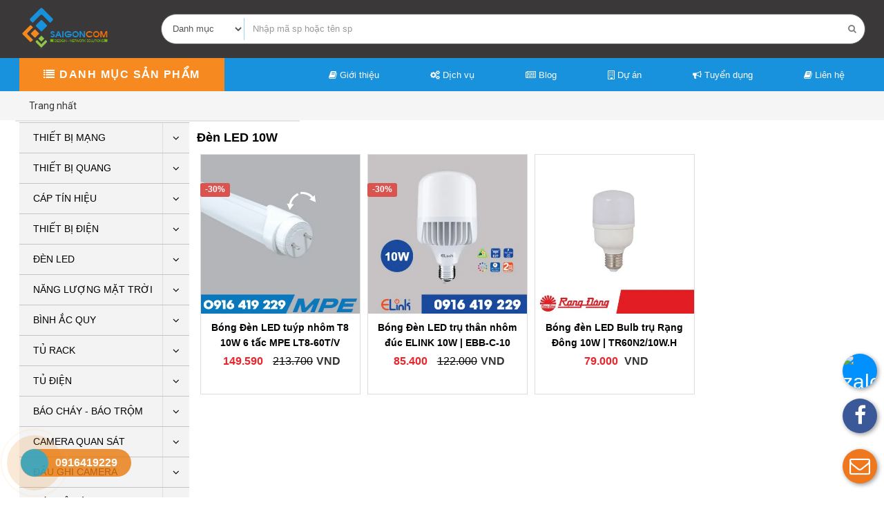

--- FILE ---
content_type: text/html; charset=utf-8
request_url: https://phukiencongtrinh.com/tag/den-led-10w/
body_size: 31790
content:
<!DOCTYPE html>
	<html lang="vi" xmlns="http://www.w3.org/1999/xhtml" prefix="og: http://ogp.me/ns#">
	<head>
<title>200+ Mẫu đèn LED 10W giá cực tốt tại TPHCM</title>
<meta name="description" content="Tổng hợp các mẫu đèn LED 10W ✓ Chính hãng ✓ Chip LED cao cấp ✓ Tuổi thọ, độ bền cao ✓ Bảo hành dài lâu ✓ Giá cực tốt ✓ Giao hàng toàn quốc ✓ Đầy đủ chứng nhận, CO, CQ cho dự án" />
<meta name="keywords" content="đèn led 10w, den led 10w" />
<meta name="news_keywords" content="đèn led 10w, den led 10w" />
<meta name="author" content="CÔNG TY TNHH TM DV SÀI GÒN HOÀNG GIA" />
<meta name="copyright" content="CÔNG TY TNHH TM DV SÀI GÒN HOÀNG GIA &#91;saigoncom1@gmail.com&#93;" />
<meta name="robots" content="noindex" />
<meta name="googlebot" content="noindex" />
<meta name="msnbot" content="all,index,follow" />
<meta name="msvalidate.01" content="D02CE48463000FD28F9BFD93E80ECC0F" />
<meta name="geo.region" content="VN" />
<meta name="geo.placename" content="Ho Chi Minh City" />
<meta name="geo.position" content="10.828418;106.620223" />
<meta name="ICBM" content="10.828418, 106.620223" />
<meta name="google-site-verification" content="kbgCfYX3Jc_ub1j_DtBQ_0BSMR_-5vAd0uFYS6M7mS4" />
<meta name="og:locale" content="vi_VN" />
<meta name="p:domain_verify" content="449d361691d846f92430420ad25ec152" />
<meta name="theme-color" content="#3D8DC9" />
<meta name="generator" content="NukeViet 4.x" />
<meta name="viewport" content="width=device-width,minimum-scale=1, initial-scale=1" />
<meta http-equiv="Content-Type" content="text/html; charset=utf-8" />
<meta property="fb:app_id" content="1458013214240454" />
<meta property="fb:admins" content="100000178987396" />
<meta property="og:title" content="200+ Mẫu đèn LED 10W giá cực tốt tại TPHCM" />
<meta property="og:type" content="website" />
<meta property="og:description" content="Tổng hợp các mẫu đèn LED 10W ✓ Chính hãng ✓ Chip LED cao cấp ✓ Tuổi thọ, độ bền cao ✓ Bảo hành dài lâu ✓ Giá cực tốt ✓ Giao hàng toàn quốc ✓ Đầy đủ chứng nhận, CO, CQ cho dự án" />
<meta property="og:site_name" content="CÔNG TY TNHH TM DV SÀI GÒN HOÀNG GIA" />
<meta property="og:url" content="https://phukiencongtrinh.com/tag/den-led-10w/" />
<link rel="shortcut icon" href="/uploads/logo_dung.jpg">
<link rel="canonical" href="https://phukiencongtrinh.com/tag/den-led-10w/">
<link href="https://plus.google.com/u/0/115513922955092779082" rel="publisher">
<link rel="StyleSheet" href="/assets/css/font-awesome.min.css">
<link rel="StyleSheet" href="/themes/default/css/bootstrap.min.css">
<link rel="StyleSheet" href="/themes/default/css/style.css">
<link rel="StyleSheet" href="/themes/default/css/style.responsive.css">
<link rel="StyleSheet" href="/themes/default/css/shops.css">
<link rel="stylesheet" href="https://fonts.googleapis.com/css?family=Roboto+Condensed" />
<link rel="stylesheet" type="text/css"	href="/themes/default/css/jquery.metisMenu.css" />
<link rel="stylesheet" type="text/css"	href="/themes/default/css/block_branch.css" />
<style type="text/css">
	/********************/
/***CONTACT BUTTON***/
/********************/
#contactButton {
  /* background: red; */
  z-index: 999999;
  position: fixed;
  width: 50px;
  bottom: 20px;
  right: 10px;
}

#shadow-element {
    box-shadow: 2px 2px 6px rgba(0,0,0,0.4);
    z-index: 99;
}

.contact-button {
  width: 50px;
  height: 50px;
  line-height: 50px;
  font-size: 30px;
  display: inline-block;
  text-align: center;
  color: #fff !important;
  border-radius: 50%;
  overflow: hidden;
}

.contact-button:hover,
.contact-button:active,
.contact-button:focus,
.contact-button:visited {
  color: #fff !important;
}

.shadow {
    box-shadow: 2px 2px 6px rgba(0,0,0,0.4);
}

.shadow:hover {
  box-shadow: 2px 2px 6px rgba(0,0,0,0.7);
}

.main-button {
  -webkit-transition: transform 0.7s; /* Safari */
  transition: transform 0.7s;
  box-shadow: none !important
}

.main-button.up {
  transform: rotate(720deg);
}

.contact-button-out {
  display: none !important
}

#firstButton{
  position: absolute;
  bottom: 0px;
  left: 0px;
  z-index: 100;
}

#secondButton {
  position: absolute;
  bottom: 65px;
  left: 0px;
  z-index: 98;
  opacity: 1;
  -webkit-transition: bottom 0.7s, opacity 0.4s; /* Safari */
  transition: bottom 0.7s, opacity 0.4s;
}

#thirdButton {
  position: absolute;
  bottom: 130px;
  left: 0px;
  z-index: 97;
  opacity: 1;
  -webkit-transition: bottom 0.7s, opacity 0.4s; /* Safari */
  transition: bottom 0.7s, opacity 0.4s;
}

/* #thirdButton.up { */
  /* bottom: 130px; */
  /* opacity: 1; */
/* } */

#fourthButton {
  position: absolute;
  bottom: 195px;
  left: 0px;
  z-index: 96;
  opacity: 1;
  -webkit-transition: bottom 0.7s, opacity 0.4s; /* Safari */
  transition: bottom 0.7s, opacity 0.4s;
}

#fourthButton.up {
  bottom: 195px;
  opacity: 1;
}

#fifthButton {
  position: absolute;
  bottom: 260px;
  left: 0px;
  z-index: 95;
  opacity: 1;
  -webkit-transition: bottom 0.7s, opacity 0.4s; /* Safari */
  transition: bottom 0.7s, opacity 0.4s;
}

/* #fifthButton.up { */
  /* bottom: 260px; */
  /* opacity: 1; */
/* } */

#sixthButton {
  position: absolute;
  bottom: 325px;
  left: 0px;
  z-index: 94;
  opacity: 1;
  -webkit-transition: bottom 0.7s, opacity 0.4s; /* Safari */
  transition: bottom 0.7s, opacity 0.4s;
}

/* #sixthButton.up { */
  /* bottom: 325px; */
  /* opacity: 1; */
/* } */

#seventhButton {
  position: absolute;
  bottom: 390px;
  left: 0px;
  z-index: 93;
  opacity: 1;
  -webkit-transition: bottom 0.7s, opacity 0.4s; /* Safari */
  transition: bottom 0.7s, opacity 0.4s;
}

/* #seventhButton.up { */
  /* bottom: 390px; */
  /* opacity: 1; */
/* } */
/* pHONE CALL */
.quick-alo-ph-circle,
.quick-alo-phone {
    width: 100px;
    height: 100px;
    background-color: transparent
}

.hotline-phone-ring,
.quick-alo-phone {
    -webkit-backface-visibility: hidden;
    backface-visibility: hidden;
    cursor: pointer
}

.alo-floating,
.hotline-bar,
.phone_text {
    white-space: nowrap;
    line-height: 40px
}

@-webkit-keyframes quick-alo-circle-anim {
    0% {
        -webkit-transform: rotate(0) scale(.5) skew(1deg);
        -webkit-opacity: .1
    }

    30% {
        -webkit-transform: rotate(0) scale(.7) skew(1deg);
        -webkit-opacity: .5
    }

    100% {
        -webkit-transform: rotate(0) scale(1) skew(1deg);
        -webkit-opacity: .1
    }
}

@keyframes quick-alo-circle-anim {
    0% {
        -webkit-transform: rotate(0) scale(.5) skew(1deg);
        -webkit-opacity: .1
    }

    30% {
        -webkit-transform: rotate(0) scale(.7) skew(1deg);
        -webkit-opacity: .5
    }

    100% {
        -webkit-transform: rotate(0) scale(1) skew(1deg);
        -webkit-opacity: .1
    }
}

@-webkit-keyframes quick-alo-circle-fill-anim {

    0%,
    100% {
        -moz-transform: rotate(0) scale(.7) skew(1deg);
        opacity: .2
    }

    50% {
        -moz-transform: rotate(0) -moz-scale(1) skew(1deg);
        opacity: .2
    }
}

@keyframes quick-alo-circle-fill-anim {

    0%,
    100% {
        -moz-transform: rotate(0) scale(.7) skew(1deg);
        opacity: .2
    }

    50% {
        -moz-transform: rotate(0) -moz-scale(1) skew(1deg);
        opacity: .2
    }
}
@-webkit-keyframes quick-alo-circle-img-anim {

    0%,
    100%,
    50% {
        -webkit-transform: rotate(0) scale(1) skew(1deg);
        transform: rotate(0) scale(1) skew(1deg)
    }

    10%,
    30% {
        -webkit-transform: rotate(-25deg) scale(1) skew(1deg);
        transform: rotate(-25deg) scale(1) skew(1deg)
    }

    20%,
    40% {
        -webkit-transform: rotate(25deg) scale(1) skew(1deg);
        transform: rotate(25deg) scale(1) skew(1deg)
    }
}
@keyframes quick-alo-circle-img-anim {

    0%,
    100%,
    50% {
        -webkit-transform: rotate(0) scale(1) skew(1deg);
        transform: rotate(0) scale(1) skew(1deg)
    }

    10%,
    30% {
        -webkit-transform: rotate(-25deg) scale(1) skew(1deg);
        transform: rotate(-25deg) scale(1) skew(1deg)
    }

    20%,
    40% {
        -webkit-transform: rotate(25deg) scale(1) skew(1deg);
        transform: rotate(25deg) scale(1) skew(1deg)
    }
}

.quick-alo-phone {
    position: fixed;
    visibility: hidden;
    text-align: center;
    display: inline-block;
    z-index: 200000 !important;
    -webkit-transform: translateZ(0);
    transform: translateZ(0);
    -webkit-transition: visibility .5s;
    -o-transition: visibility .5s;
    transition: visibility .5s;
    bottom: 0;
    left: 0
}

.quick-alo-phone.quick-alo-hover,
.quick-alo-phone:hover {
    opacity: 1
}

.quick-alo-phone.quick-alo-show {
    visibility: visible
}

.quick-alo-phone.quick-alo-green .quick-alo-ph-circle {
    border-color: #00aff2;
    opacity: .5
}

.quick-alo-ph-circle,
.quick-alo-ph-circle-fill {
    -border-radius: 100%;
    opacity: .1;
    -webkit-transform-origin: 50% 50%;
    -ms-transform-origin: 50% 50%;
    transform-origin: 50% 50%;
    z-index: 999999;
    position: absolute
}

.quick-alo-ph-circle {
    border-radius: 100%;
    border: 2px solid rgba(30, 30, 30, .4);
    -webkit-animation: quick-alo-circle-anim 1.2s infinite ease-in-out;
    animation: quick-alo-circle-anim 1.2s infinite ease-in-out;
    -webkit-transition: all .5s;
    -o-transition: all .5s;
    transition: all .5s;
    -webkit-transform-origin: 50% 50%;
    -ms-transform-origin: 50% 50%;
    transform-origin: 50% 50%
}

.quick-alo-ph-circle-fill {
    width: 80px;
    height: 80px;
    top: 10px;
    left: 10px;
    background-color: #000;
    border-radius: 100%;
    border: 2px solid transparent;
    -webkit-animation: quick-alo-circle-fill-anim 2.3s infinite ease-in-out;
    animation: quick-alo-circle-fill-anim 2.3s infinite ease-in-out;
    -webkit-transition: all .5s;
    -o-transition: all .5s;
    transition: all .5s;
    -webkit-transform-origin: 50% 50%;
    -ms-transform-origin: 50% 50%;
    transform-origin: 50% 50%
}

.quick-alo-phone.quick-alo-green .quick-alo-ph-circle-fill {
    background-color: rgba(51, 122, 83, .7);
    opacity: .75 !important
}

.quick-alo-phone.quick-alo-green .quick-alo-ph-img-circle {
    background-color: #00aff2
}

.quick-alo-ph-img-circle {
    width: 40px;
    z-index: 999999;
    height: 40px;
    top: 30px;
    left: 30px;
    position: absolute;
    background: url(https://vn866.vn/uploads/icon-phone.png) center center no-repeat rgba(30, 30, 30, .1);
    border-radius: 100%;
    border: 2px solid transparent;
    opacity: .7;
    -webkit-animation: quick-alo-circle-img-anim 1s infinite ease-in-out;
    animation: quick-alo-circle-img-anim 1s infinite ease-in-out;
    -webkit-transform-origin: 50% 50%;
    -ms-transform-origin: 50% 50%;
    transform-origin: 50% 50%
}

.quick-alo-phone.quick-alo-green.quick-alo-hover .quick-alo-ph-circle-fill,
.quick-alo-phone.quick-alo-green:hover .quick-alo-ph-circle-fill {
    background-color: rgba(51, 122, 83, .7);
    opacity: .75 !important
}

.quick-alo-phone.quick-alo-green.quick-alo-hover .quick-alo-ph-img-circle,
.quick-alo-phone.quick-alo-green:hover .quick-alo-ph-img-circle {
    background-color: #75eb50
}

.quick-alo-phone.quick-alo-green.quick-alo-hover .quick-alo-ph-circle,
.quick-alo-phone.quick-alo-green:hover .quick-alo-ph-circle {
    border-color: #75eb50;
    opacity: .5
}

.phone_text {
    position: absolute;
    bottom: 30px;
    width: 160px;
    right: -170px;
    height: 40px;
    -webkit-transform: translateX(-50%);
    -ms-transform: translateX(-50%);
    transform: translateX(-50%);
    background: 0 0 !important;
    color: #FFF;
    font-size: 16px;
    padding: 0 10px 0 40px;
    font-weight: 700;
    border-radius: 50px
}

html .hotline-phone-1 .quick-alo-phone.quick-alo-green .quick-alo-ph-circle {
    border-color: rgba(255, 174, 77, .8) !important
}

html .hotline-phone-1 .phone_text,
html .hotline-phone-1 .quick-alo-phone.quick-alo-green .quick-alo-ph-circle-fill {
    background: rgba(233, 121, 10, .8) !important
}

.alo-floating {
    display: block;
    left: 10px;
    bottom: 10px;
    position: fixed;
    z-index: 9999;
    text-align: center;
    height: 40px;
    font-size: 14px;
    text-shadow: 1px 1px 0 #000;
    border-radius: 40px;
    cursor: pointer;
    max-width: 250px;
    overflow: hidden;
    -o-text-overflow: ellipsis;
    text-overflow: ellipsis;
    background: #e42222;
    padding: 0 10px
}

.alo-floating a {
    color: #FFF
}

.hotline-phone-ring-wrap {
    position: fixed;
    bottom: 0;
    left: 0;
    z-index: 999999
}

.hotline-phone-ring {
    position: relative;
    visibility: visible;
    background-color: transparent;
    width: 110px;
    height: 110px;
    z-index: 11;
    -webkit-transform: translateZ(0);
    transform: translateZ(0);
    -webkit-transition: visibility .5s;
    -o-transition: visibility .5s;
    transition: visibility .5s;
    left: 0;
    bottom: 0;
    display: block
}

.hotline-bar {
    position: absolute;
    background: #337ab7;
    height: 45px;
    padding: 0 10px 0 30px;
    background-size: 100%;
    cursor: pointer;
    -o-transition: all .8s;
    transition: all .8s;
    -webkit-transition: all .8s;
    z-index: 9;
    border-radius: 50px !important;
    left: 42px;
    bottom: 31px
}

.hotline-bar>a {
    color: #fff;
    text-decoration: none;
    font-size: 16px;
    font-weight: 700;
    text-indent: 32px;
    letter-spacing: 1px;
    display: block;
    line-height: 45px
}

.hotline-bar>a:active,
.hotline-bar>a:hover {
    color: #fff
}

</style>
<!-- Facebook Pixel Code -->
<noscript><img height="1" width="1" style="display:none"
  src="https://www.facebook.com/tr?id=1113677432300859&ev=PageView&noscript=1"
/></noscript>
<!-- End Facebook Pixel Code -->

<!-- Google Tag Manager -->
<!-- End Google Tag Manager -->

<!-- Google tag (gtag.js) -->
	</head>
	<body>
<!-- End Facebook Pixel Code -->
  <!-- Your customer chat code -->
  <div class="fb-customerchat"
    attribution=setup_tool
    page_id="135213117024657"
    theme_color="#0084ff"
    logged_in_greeting="Xin chào, tôi có thể giúp gì cho bạn?"
    logged_out_greeting="Xin chào, tôi có thể giúp gì cho bạn?">
  </div>
<noscript>
	<div class="alert alert-danger">Trình duyệt của bạn đã tắt chức năng hỗ trợ JavaScript.<br />Website chỉ làm việc khi bạn bật nó trở lại.<br />Để tham khảo cách bật JavaScript, hãy click chuột <a href="http://wiki.nukeviet.vn/support:browser:enable_javascript">vào đây</a>!</div>
</noscript>
<div class="wsmenucontainer clearfix">
	<header>
		<div class="wraper">
			<div class="container">
				<div id="header" class="row">
					<div class="logo col-xs-8 col-sm-6 col-md-4">
												<a title="CÔNG TY TNHH TM DV SÀI GÒN HOÀNG GIA" href="/">
						<img itemprop="image" src="/uploads/logo.png" width="128px" alt="CÔNG TY TNHH TM DV SÀI GÒN HOÀNG GIA" />
						</img></a>
												<span class="site_name">CÔNG TY TNHH TM DV SÀI GÒN HOÀNG GIA</span>
					</div>
					<div class="col-xs-24 col-sm-24 col-md-20">
						<div class="site-header-search search-desktop">
	<form class="input-group search-bar ultimate-search" id="search_form_shops" action="/" method="get" role="form" name="frm_search" onsubmit="return onsubmitsearch();">
		<span class="input-group-btn">
				<select  class="form-control cat-search" name="cata" id="cata">
					<option value="0">Danh mục</option>
										<option  value="197">Thiết bị mạng</option>
					<option  value="198">&nbsp;&nbsp;&nbsp;&nbsp;&nbsp;&nbsp;&nbsp;CÁP MẠNG</option>
					<option  value="215">&nbsp;&nbsp;&nbsp;&nbsp;&nbsp;&nbsp;&nbsp;&nbsp;&nbsp;&nbsp;Cáp mạng Commscope &#40;AMP&#41;</option>
					<option  value="406">&nbsp;&nbsp;&nbsp;&nbsp;&nbsp;&nbsp;&nbsp;&nbsp;&nbsp;&nbsp;Cáp mạng BenKa</option>
					<option  value="511">&nbsp;&nbsp;&nbsp;&nbsp;&nbsp;&nbsp;&nbsp;&nbsp;&nbsp;&nbsp;Cáp mạng LS</option>
					<option  value="405">&nbsp;&nbsp;&nbsp;&nbsp;&nbsp;&nbsp;&nbsp;&nbsp;&nbsp;&nbsp;Cáp mạng Belden</option>
					<option  value="327">&nbsp;&nbsp;&nbsp;&nbsp;&nbsp;&nbsp;&nbsp;&nbsp;&nbsp;&nbsp;Cáp mạng Aipoo Link</option>
					<option  value="236">&nbsp;&nbsp;&nbsp;&nbsp;&nbsp;&nbsp;&nbsp;&nbsp;&nbsp;&nbsp;CÁP MẠNG PANDUIT</option>
					<option  value="105">&nbsp;&nbsp;&nbsp;&nbsp;&nbsp;&nbsp;&nbsp;&nbsp;&nbsp;&nbsp;CÁP MẠNG ALANTEK</option>
					<option  value="104">&nbsp;&nbsp;&nbsp;&nbsp;&nbsp;&nbsp;&nbsp;&nbsp;&nbsp;&nbsp;CÁP MẠNG GOLDEN LINK</option>
					<option  value="303">&nbsp;&nbsp;&nbsp;&nbsp;&nbsp;&nbsp;&nbsp;&nbsp;&nbsp;&nbsp;CÁP MẠNG HOSIWELL</option>
					<option  value="166">&nbsp;&nbsp;&nbsp;&nbsp;&nbsp;&nbsp;&nbsp;&nbsp;&nbsp;&nbsp;CÁP MẠNG SUPER LINK</option>
					<option  value="162">&nbsp;&nbsp;&nbsp;&nbsp;&nbsp;&nbsp;&nbsp;&nbsp;&nbsp;&nbsp;Cáp mạng Dintek</option>
					<option  value="356">&nbsp;&nbsp;&nbsp;&nbsp;&nbsp;&nbsp;&nbsp;&nbsp;&nbsp;&nbsp;Cáp mạng Golden Konek</option>
					<option  value="377">&nbsp;&nbsp;&nbsp;&nbsp;&nbsp;&nbsp;&nbsp;&nbsp;&nbsp;&nbsp;Cáp mạng DH-LINK</option>
					<option  value="393">&nbsp;&nbsp;&nbsp;&nbsp;&nbsp;&nbsp;&nbsp;&nbsp;&nbsp;&nbsp;Cáp mạng Vinacap</option>
					<option  value="414">&nbsp;&nbsp;&nbsp;&nbsp;&nbsp;&nbsp;&nbsp;&nbsp;&nbsp;&nbsp;Cáp mạng VIVANCO</option>
					<option  value="417">&nbsp;&nbsp;&nbsp;&nbsp;&nbsp;&nbsp;&nbsp;&nbsp;&nbsp;&nbsp;Cáp mạng TE-KRONE</option>
					<option  value="200">&nbsp;&nbsp;&nbsp;&nbsp;&nbsp;&nbsp;&nbsp;CÁP ĐIỆN THOẠI</option>
					<option  value="103">&nbsp;&nbsp;&nbsp;&nbsp;&nbsp;&nbsp;&nbsp;&nbsp;&nbsp;&nbsp;CÁP ĐIỆN THOẠI SACOM</option>
					<option  value="241">&nbsp;&nbsp;&nbsp;&nbsp;&nbsp;&nbsp;&nbsp;&nbsp;&nbsp;&nbsp;CÁP ĐIỆN THOẠI SAICOM</option>
					<option  value="410">&nbsp;&nbsp;&nbsp;&nbsp;&nbsp;&nbsp;&nbsp;&nbsp;&nbsp;&nbsp;CÁP ĐIỆN THOẠI BENKA</option>
					<option  value="416">&nbsp;&nbsp;&nbsp;&nbsp;&nbsp;&nbsp;&nbsp;&nbsp;&nbsp;&nbsp;CÁP ĐIỆN THOẠI KMP</option>
					<option  value="448">&nbsp;&nbsp;&nbsp;&nbsp;&nbsp;&nbsp;&nbsp;&nbsp;&nbsp;&nbsp;Cáp thoại Nexans</option>
					<option  value="201">&nbsp;&nbsp;&nbsp;&nbsp;&nbsp;&nbsp;&nbsp;CÁP ĐỒNG TRỤC</option>
					<option  value="208">&nbsp;&nbsp;&nbsp;&nbsp;&nbsp;&nbsp;&nbsp;&nbsp;&nbsp;&nbsp;CÁP ĐỒNG TRỤC GOLDEN LINK</option>
					<option  value="210">&nbsp;&nbsp;&nbsp;&nbsp;&nbsp;&nbsp;&nbsp;&nbsp;&nbsp;&nbsp;CÁP ĐỒNG TRỤC ALANTEK</option>
					<option  value="214">&nbsp;&nbsp;&nbsp;&nbsp;&nbsp;&nbsp;&nbsp;&nbsp;&nbsp;&nbsp;CÁP ĐỒNG TRỤC SUPER LINK</option>
					<option  value="301">&nbsp;&nbsp;&nbsp;&nbsp;&nbsp;&nbsp;&nbsp;&nbsp;&nbsp;&nbsp;CÁP ĐỒNG TRỤC HOSIWELL</option>
					<option  value="366">&nbsp;&nbsp;&nbsp;&nbsp;&nbsp;&nbsp;&nbsp;&nbsp;&nbsp;&nbsp;CÁP ĐỒNG TRỤC SUNNY</option>
					<option  value="411">&nbsp;&nbsp;&nbsp;&nbsp;&nbsp;&nbsp;&nbsp;&nbsp;&nbsp;&nbsp;CÁP ĐỒNG TRỤC BENKA</option>
					<option  value="179">&nbsp;&nbsp;&nbsp;&nbsp;&nbsp;&nbsp;&nbsp;CÁP THANG MÁY</option>
					<option  value="202">&nbsp;&nbsp;&nbsp;&nbsp;&nbsp;&nbsp;&nbsp;SWITCH</option>
					<option  value="358">&nbsp;&nbsp;&nbsp;&nbsp;&nbsp;&nbsp;&nbsp;&nbsp;&nbsp;&nbsp;SWITCH PLANET</option>
					<option  value="365">&nbsp;&nbsp;&nbsp;&nbsp;&nbsp;&nbsp;&nbsp;&nbsp;&nbsp;&nbsp;SWITCH LINKSYS</option>
					<option  value="367">&nbsp;&nbsp;&nbsp;&nbsp;&nbsp;&nbsp;&nbsp;&nbsp;&nbsp;&nbsp;SWITCH CISCO</option>
					<option  value="368">&nbsp;&nbsp;&nbsp;&nbsp;&nbsp;&nbsp;&nbsp;&nbsp;&nbsp;&nbsp;SWITCH HDPARAGON</option>
					<option  value="369">&nbsp;&nbsp;&nbsp;&nbsp;&nbsp;&nbsp;&nbsp;&nbsp;&nbsp;&nbsp;SWITCH GREENnet</option>
					<option  value="371">&nbsp;&nbsp;&nbsp;&nbsp;&nbsp;&nbsp;&nbsp;&nbsp;&nbsp;&nbsp;SWITCH Totolink</option>
					<option  value="372">&nbsp;&nbsp;&nbsp;&nbsp;&nbsp;&nbsp;&nbsp;&nbsp;&nbsp;&nbsp;SWITCH DAHUA</option>
					<option  value="373">&nbsp;&nbsp;&nbsp;&nbsp;&nbsp;&nbsp;&nbsp;&nbsp;&nbsp;&nbsp;SWITCH Vivotek</option>
					<option  value="374">&nbsp;&nbsp;&nbsp;&nbsp;&nbsp;&nbsp;&nbsp;&nbsp;&nbsp;&nbsp;SWITCH TP-LINK</option>
					<option  value="375">&nbsp;&nbsp;&nbsp;&nbsp;&nbsp;&nbsp;&nbsp;&nbsp;&nbsp;&nbsp;SWITCH UNIFI</option>
					<option  value="376">&nbsp;&nbsp;&nbsp;&nbsp;&nbsp;&nbsp;&nbsp;&nbsp;&nbsp;&nbsp;SWITCH HP</option>
					<option  value="378">&nbsp;&nbsp;&nbsp;&nbsp;&nbsp;&nbsp;&nbsp;&nbsp;&nbsp;&nbsp;SWITCH TRENDNET</option>
					<option  value="390">&nbsp;&nbsp;&nbsp;&nbsp;&nbsp;&nbsp;&nbsp;&nbsp;&nbsp;&nbsp;SWITCH IONNET</option>
					<option  value="400">&nbsp;&nbsp;&nbsp;&nbsp;&nbsp;&nbsp;&nbsp;&nbsp;&nbsp;&nbsp;SWITCH Mikrotik</option>
					<option  value="439">&nbsp;&nbsp;&nbsp;&nbsp;&nbsp;&nbsp;&nbsp;&nbsp;&nbsp;&nbsp;SWITCH Edge-CORE</option>
					<option  value="465">&nbsp;&nbsp;&nbsp;&nbsp;&nbsp;&nbsp;&nbsp;&nbsp;&nbsp;&nbsp;SWITCH RUIJIE</option>
					<option  value="113">&nbsp;&nbsp;&nbsp;&nbsp;&nbsp;&nbsp;&nbsp;THIẾT BỊ WIFI</option>
					<option  value="364">&nbsp;&nbsp;&nbsp;&nbsp;&nbsp;&nbsp;&nbsp;&nbsp;&nbsp;&nbsp;THIẾT BỊ WIFI LINKSYS</option>
					<option  value="379">&nbsp;&nbsp;&nbsp;&nbsp;&nbsp;&nbsp;&nbsp;&nbsp;&nbsp;&nbsp;THIẾT BỊ WIFI CISCO</option>
					<option  value="380">&nbsp;&nbsp;&nbsp;&nbsp;&nbsp;&nbsp;&nbsp;&nbsp;&nbsp;&nbsp;THIẾT BỊ WIFI TP-LINK</option>
					<option  value="381">&nbsp;&nbsp;&nbsp;&nbsp;&nbsp;&nbsp;&nbsp;&nbsp;&nbsp;&nbsp;THIẾT BỊ WIFI UNIFI</option>
					<option  value="382">&nbsp;&nbsp;&nbsp;&nbsp;&nbsp;&nbsp;&nbsp;&nbsp;&nbsp;&nbsp;THIẾT BỊ WIFI BUFFLO</option>
					<option  value="383">&nbsp;&nbsp;&nbsp;&nbsp;&nbsp;&nbsp;&nbsp;&nbsp;&nbsp;&nbsp;THIẾT BỊ WIFI CAMBIUM</option>
					<option  value="384">&nbsp;&nbsp;&nbsp;&nbsp;&nbsp;&nbsp;&nbsp;&nbsp;&nbsp;&nbsp;THIẾT BỊ WIFI DRAYTEK</option>
					<option  value="385">&nbsp;&nbsp;&nbsp;&nbsp;&nbsp;&nbsp;&nbsp;&nbsp;&nbsp;&nbsp;THIẾT BỊ WIFI TOTOLINK</option>
					<option  value="386">&nbsp;&nbsp;&nbsp;&nbsp;&nbsp;&nbsp;&nbsp;&nbsp;&nbsp;&nbsp;THIẾT BỊ WIFI ENGENIUS</option>
					<option  value="388">&nbsp;&nbsp;&nbsp;&nbsp;&nbsp;&nbsp;&nbsp;&nbsp;&nbsp;&nbsp;THIẾT BỊ WIFI EXTREME</option>
					<option  value="402">&nbsp;&nbsp;&nbsp;&nbsp;&nbsp;&nbsp;&nbsp;&nbsp;&nbsp;&nbsp;THIẾT BỊ WIFI IgniteNet</option>
					<option  value="408">&nbsp;&nbsp;&nbsp;&nbsp;&nbsp;&nbsp;&nbsp;&nbsp;&nbsp;&nbsp;THIẾT BỊ WIFI LIGOWAVE</option>
					<option  value="415">&nbsp;&nbsp;&nbsp;&nbsp;&nbsp;&nbsp;&nbsp;&nbsp;&nbsp;&nbsp;THIẾT BỊ WIFI HP</option>
					<option  value="419">&nbsp;&nbsp;&nbsp;&nbsp;&nbsp;&nbsp;&nbsp;&nbsp;&nbsp;&nbsp;BỘ THU PHÁT TÍN HIỆU CAMERA WIFI</option>
					<option  value="469">&nbsp;&nbsp;&nbsp;&nbsp;&nbsp;&nbsp;&nbsp;&nbsp;&nbsp;&nbsp;THIẾT BỊ WIFI RUIJIE</option>
					<option  value="204">&nbsp;&nbsp;&nbsp;&nbsp;&nbsp;&nbsp;&nbsp;ROUTER</option>
					<option  value="207">&nbsp;&nbsp;&nbsp;&nbsp;&nbsp;&nbsp;&nbsp;PHỤ KIỆN MẠNG</option>
					<option  value="209">&nbsp;&nbsp;&nbsp;&nbsp;&nbsp;&nbsp;&nbsp;&nbsp;&nbsp;&nbsp;ĐẦU BẤM MẠNG</option>
					<option  value="216">&nbsp;&nbsp;&nbsp;&nbsp;&nbsp;&nbsp;&nbsp;&nbsp;&nbsp;&nbsp;DÂY NHẢY - PATCH CORD</option>
					<option  value="447">&nbsp;&nbsp;&nbsp;&nbsp;&nbsp;&nbsp;&nbsp;&nbsp;&nbsp;&nbsp;&nbsp;&nbsp;&nbsp;Dây nhảy PANDUIT</option>
					<option  value="217">&nbsp;&nbsp;&nbsp;&nbsp;&nbsp;&nbsp;&nbsp;&nbsp;&nbsp;&nbsp;MẶT NẠ MẠNG - NHÂN MẠNG</option>
					<option  value="222">&nbsp;&nbsp;&nbsp;&nbsp;&nbsp;&nbsp;&nbsp;&nbsp;&nbsp;&nbsp;Patch Panel</option>
					<option  value="238">&nbsp;&nbsp;&nbsp;&nbsp;&nbsp;&nbsp;&nbsp;&nbsp;&nbsp;&nbsp;MODULE JACK</option>
					<option  value="167">&nbsp;&nbsp;&nbsp;&nbsp;&nbsp;&nbsp;&nbsp;&nbsp;&nbsp;&nbsp;MÁY TEST CÁP - DỤNG CỤ</option>
					<option  value="174">&nbsp;&nbsp;&nbsp;&nbsp;&nbsp;&nbsp;&nbsp;Thiết bị Panduit</option>
					<option  value="137">Thiết bị quang</option>
					<option  value="199">&nbsp;&nbsp;&nbsp;&nbsp;&nbsp;&nbsp;&nbsp;Dây cáp quang</option>
					<option  value="237">&nbsp;&nbsp;&nbsp;&nbsp;&nbsp;&nbsp;&nbsp;&nbsp;&nbsp;&nbsp;CÁP QUANG PANDUIT</option>
					<option  value="333">&nbsp;&nbsp;&nbsp;&nbsp;&nbsp;&nbsp;&nbsp;&nbsp;&nbsp;&nbsp;Cáp quang Single Mode</option>
					<option  value="334">&nbsp;&nbsp;&nbsp;&nbsp;&nbsp;&nbsp;&nbsp;&nbsp;&nbsp;&nbsp;Cáp quang Multimode</option>
					<option  value="413">&nbsp;&nbsp;&nbsp;&nbsp;&nbsp;&nbsp;&nbsp;&nbsp;&nbsp;&nbsp;CÁP QUANG SAICOM</option>
					<option  value="317">&nbsp;&nbsp;&nbsp;&nbsp;&nbsp;&nbsp;&nbsp;Bộ chuyển đổi quang điện</option>
					<option  value="322">&nbsp;&nbsp;&nbsp;&nbsp;&nbsp;&nbsp;&nbsp;Module Quang</option>
					<option  value="323">&nbsp;&nbsp;&nbsp;&nbsp;&nbsp;&nbsp;&nbsp;&nbsp;&nbsp;&nbsp;Module quang 1 sợi</option>
					<option  value="324">&nbsp;&nbsp;&nbsp;&nbsp;&nbsp;&nbsp;&nbsp;&nbsp;&nbsp;&nbsp;Module quang 2 sợi</option>
					<option  value="320">&nbsp;&nbsp;&nbsp;&nbsp;&nbsp;&nbsp;&nbsp;Dây nhảy quang</option>
					<option  value="321">&nbsp;&nbsp;&nbsp;&nbsp;&nbsp;&nbsp;&nbsp;ODF quang</option>
					<option  value="399">&nbsp;&nbsp;&nbsp;&nbsp;&nbsp;&nbsp;&nbsp;Măng xông Quang</option>
					<option  value="319">&nbsp;&nbsp;&nbsp;&nbsp;&nbsp;&nbsp;&nbsp;Dụng cụ làm quang</option>
					<option  value="211">Cáp tín hiệu</option>
					<option  value="395">&nbsp;&nbsp;&nbsp;&nbsp;&nbsp;&nbsp;&nbsp;Cáp benka</option>
					<option  value="325">&nbsp;&nbsp;&nbsp;&nbsp;&nbsp;&nbsp;&nbsp;Cáp tín hiệu Belden</option>
					<option  value="355">&nbsp;&nbsp;&nbsp;&nbsp;&nbsp;&nbsp;&nbsp;Cáp điện Sangjin</option>
					<option  value="420">&nbsp;&nbsp;&nbsp;&nbsp;&nbsp;&nbsp;&nbsp;Cáp HELUKABEL</option>
					<option  value="570">&nbsp;&nbsp;&nbsp;&nbsp;&nbsp;&nbsp;&nbsp;Cáp tín hiệu Alantek</option>
					<option  value="464">&nbsp;&nbsp;&nbsp;&nbsp;&nbsp;&nbsp;&nbsp;Cáp TRIO KABLO</option>
					<option  value="455">&nbsp;&nbsp;&nbsp;&nbsp;&nbsp;&nbsp;&nbsp;CÁP LAPP KABEL</option>
					<option  value="573">&nbsp;&nbsp;&nbsp;&nbsp;&nbsp;&nbsp;&nbsp;Cáp tín hiệu Imatek</option>
					<option  value="27">THIẾT BỊ ĐIỆN</option>
					<option  value="533">&nbsp;&nbsp;&nbsp;&nbsp;&nbsp;&nbsp;&nbsp;Thiết bị điện MPE</option>
					<option  value="535">&nbsp;&nbsp;&nbsp;&nbsp;&nbsp;&nbsp;&nbsp;&nbsp;&nbsp;&nbsp;MPE S70</option>
					<option  value="536">&nbsp;&nbsp;&nbsp;&nbsp;&nbsp;&nbsp;&nbsp;&nbsp;&nbsp;&nbsp;MPE A20</option>
					<option  value="537">&nbsp;&nbsp;&nbsp;&nbsp;&nbsp;&nbsp;&nbsp;&nbsp;&nbsp;&nbsp;MPE A30</option>
					<option  value="542">&nbsp;&nbsp;&nbsp;&nbsp;&nbsp;&nbsp;&nbsp;&nbsp;&nbsp;&nbsp;MPE A50</option>
					<option  value="538">&nbsp;&nbsp;&nbsp;&nbsp;&nbsp;&nbsp;&nbsp;&nbsp;&nbsp;&nbsp;MPE A60</option>
					<option  value="539">&nbsp;&nbsp;&nbsp;&nbsp;&nbsp;&nbsp;&nbsp;&nbsp;&nbsp;&nbsp;MPE A70</option>
					<option  value="541">&nbsp;&nbsp;&nbsp;&nbsp;&nbsp;&nbsp;&nbsp;&nbsp;&nbsp;&nbsp;MPE B20</option>
					<option  value="515">&nbsp;&nbsp;&nbsp;&nbsp;&nbsp;&nbsp;&nbsp;Thiết bị điện UTEN</option>
					<option  value="517">&nbsp;&nbsp;&nbsp;&nbsp;&nbsp;&nbsp;&nbsp;&nbsp;&nbsp;&nbsp;UTEN V6.0</option>
					<option  value="531">&nbsp;&nbsp;&nbsp;&nbsp;&nbsp;&nbsp;&nbsp;&nbsp;&nbsp;&nbsp;UTEN V3.0</option>
					<option  value="540">&nbsp;&nbsp;&nbsp;&nbsp;&nbsp;&nbsp;&nbsp;Thiết bị điện Panasonic</option>
					<option  value="551">&nbsp;&nbsp;&nbsp;&nbsp;&nbsp;&nbsp;&nbsp;&nbsp;&nbsp;&nbsp;Ổ cắm công tắc Panasonic</option>
					<option  value="543">&nbsp;&nbsp;&nbsp;&nbsp;&nbsp;&nbsp;&nbsp;Thiết bị điện Schneider</option>
					<option  value="555">&nbsp;&nbsp;&nbsp;&nbsp;&nbsp;&nbsp;&nbsp;Thiết bị điện Philips</option>
					<option  value="516">&nbsp;&nbsp;&nbsp;&nbsp;&nbsp;&nbsp;&nbsp;Thiết bị điện DoBo</option>
					<option  value="288">&nbsp;&nbsp;&nbsp;&nbsp;&nbsp;&nbsp;&nbsp;Thiết bị điện Simon</option>
					<option  value="518">&nbsp;&nbsp;&nbsp;&nbsp;&nbsp;&nbsp;&nbsp;Thiết bị điện PATUO</option>
					<option  value="111">&nbsp;&nbsp;&nbsp;&nbsp;&nbsp;&nbsp;&nbsp;Dây cáp điện</option>
					<option  value="339">&nbsp;&nbsp;&nbsp;&nbsp;&nbsp;&nbsp;&nbsp;&nbsp;&nbsp;&nbsp;Cáp điện DaPhaCo</option>
					<option  value="394">&nbsp;&nbsp;&nbsp;&nbsp;&nbsp;&nbsp;&nbsp;&nbsp;&nbsp;&nbsp;Cáp điện CADIVI</option>
					<option  value="445">&nbsp;&nbsp;&nbsp;&nbsp;&nbsp;&nbsp;&nbsp;&nbsp;&nbsp;&nbsp;Cáp điện Thịnh Phát</option>
					<option  value="486">&nbsp;&nbsp;&nbsp;&nbsp;&nbsp;&nbsp;&nbsp;Ổ cắm âm bàn</option>
					<option  value="153">&nbsp;&nbsp;&nbsp;&nbsp;&nbsp;&nbsp;&nbsp;Ổ cắm âm sàn</option>
					<option  value="292">&nbsp;&nbsp;&nbsp;&nbsp;&nbsp;&nbsp;&nbsp;Ổ cắm công nghiệp</option>
					<option  value="291">&nbsp;&nbsp;&nbsp;&nbsp;&nbsp;&nbsp;&nbsp;Phích cắm công nghiệp</option>
					<option  value="389">&nbsp;&nbsp;&nbsp;&nbsp;&nbsp;&nbsp;&nbsp;&nbsp;&nbsp;&nbsp;Phích cắm PANASONIC</option>
					<option  value="289">&nbsp;&nbsp;&nbsp;&nbsp;&nbsp;&nbsp;&nbsp;Aptomat - MCB</option>
					<option  value="183">&nbsp;&nbsp;&nbsp;&nbsp;&nbsp;&nbsp;&nbsp;Thiết bị điện thông minh</option>
					<option  value="296">&nbsp;&nbsp;&nbsp;&nbsp;&nbsp;&nbsp;&nbsp;DÂY CÁP MPE</option>
					<option  value="297">&nbsp;&nbsp;&nbsp;&nbsp;&nbsp;&nbsp;&nbsp;Quạt hút âm trần - âm tường</option>
					<option  value="315">&nbsp;&nbsp;&nbsp;&nbsp;&nbsp;&nbsp;&nbsp;THIẾT BỊ ĐÓNG CẮT</option>
					<option  value="240">&nbsp;&nbsp;&nbsp;&nbsp;&nbsp;&nbsp;&nbsp;Phụ kiện điện khác</option>
					<option  value="468">&nbsp;&nbsp;&nbsp;&nbsp;&nbsp;&nbsp;&nbsp;Thiết bị điện LIOA</option>
					<option  value="470">&nbsp;&nbsp;&nbsp;&nbsp;&nbsp;&nbsp;&nbsp;MÁY CẦM TAY</option>
					<option  value="478">&nbsp;&nbsp;&nbsp;&nbsp;&nbsp;&nbsp;&nbsp;&nbsp;&nbsp;&nbsp;Dụng Cụ Dùng PIN</option>
					<option  value="479">&nbsp;&nbsp;&nbsp;&nbsp;&nbsp;&nbsp;&nbsp;&nbsp;&nbsp;&nbsp;Máy Khoan</option>
					<option  value="512">&nbsp;&nbsp;&nbsp;&nbsp;&nbsp;&nbsp;&nbsp;MÀN HÌNH HMI, PLC</option>
					<option  value="520">&nbsp;&nbsp;&nbsp;&nbsp;&nbsp;&nbsp;&nbsp;Relay</option>
					<option  value="521">&nbsp;&nbsp;&nbsp;&nbsp;&nbsp;&nbsp;&nbsp;Recloser</option>
					<option  value="522">&nbsp;&nbsp;&nbsp;&nbsp;&nbsp;&nbsp;&nbsp;Sứ cách điện</option>
					<option  value="553">&nbsp;&nbsp;&nbsp;&nbsp;&nbsp;&nbsp;&nbsp;Thiết bị điện Xiaomi</option>
					<option  value="62">Đèn LED</option>
					<option  value="560">&nbsp;&nbsp;&nbsp;&nbsp;&nbsp;&nbsp;&nbsp;Đèn LED ELINK</option>
					<option  value="554">&nbsp;&nbsp;&nbsp;&nbsp;&nbsp;&nbsp;&nbsp;Đèn LED MPE</option>
					<option  value="133">&nbsp;&nbsp;&nbsp;&nbsp;&nbsp;&nbsp;&nbsp;ĐÈN PARAGON</option>
					<option  value="557">&nbsp;&nbsp;&nbsp;&nbsp;&nbsp;&nbsp;&nbsp;Đèn LED Rạng Đông</option>
					<option  value="65">&nbsp;&nbsp;&nbsp;&nbsp;&nbsp;&nbsp;&nbsp;Bóng Đèn Philips</option>
					<option  value="561">&nbsp;&nbsp;&nbsp;&nbsp;&nbsp;&nbsp;&nbsp;Đèn LED Vinaled</option>
					<option  value="556">&nbsp;&nbsp;&nbsp;&nbsp;&nbsp;&nbsp;&nbsp;Đèn LED DVL</option>
					<option  value="559">&nbsp;&nbsp;&nbsp;&nbsp;&nbsp;&nbsp;&nbsp;Đèn LED AKT</option>
					<option  value="194">&nbsp;&nbsp;&nbsp;&nbsp;&nbsp;&nbsp;&nbsp;ĐÈN LED EDISON</option>
					<option  value="66">&nbsp;&nbsp;&nbsp;&nbsp;&nbsp;&nbsp;&nbsp;ĐÈN LED PANEL</option>
					<option  value="438">&nbsp;&nbsp;&nbsp;&nbsp;&nbsp;&nbsp;&nbsp;ĐÈN CHIẾU LOGO</option>
					<option  value="67">&nbsp;&nbsp;&nbsp;&nbsp;&nbsp;&nbsp;&nbsp;ĐÈN LED TREO TƯỜNG</option>
					<option  value="71">&nbsp;&nbsp;&nbsp;&nbsp;&nbsp;&nbsp;&nbsp;ĐÈN LED ỐP TRẦN</option>
					<option  value="437">&nbsp;&nbsp;&nbsp;&nbsp;&nbsp;&nbsp;&nbsp;ĐÈN LED TREO TRẦN</option>
					<option  value="73">&nbsp;&nbsp;&nbsp;&nbsp;&nbsp;&nbsp;&nbsp;ĐÈN LED NHÀ XƯỞNG</option>
					<option  value="243">&nbsp;&nbsp;&nbsp;&nbsp;&nbsp;&nbsp;&nbsp;ĐÈN CHIẾU GƯƠNG</option>
					<option  value="74">&nbsp;&nbsp;&nbsp;&nbsp;&nbsp;&nbsp;&nbsp;ĐÈN THẢ LED</option>
					<option  value="281">&nbsp;&nbsp;&nbsp;&nbsp;&nbsp;&nbsp;&nbsp;ĐÈN LED THOÁT HIỂM</option>
					<option  value="75">&nbsp;&nbsp;&nbsp;&nbsp;&nbsp;&nbsp;&nbsp;LED MODULE MA TRẬN</option>
					<option  value="293">&nbsp;&nbsp;&nbsp;&nbsp;&nbsp;&nbsp;&nbsp;ĐÈN TRACK LIGHT</option>
					<option  value="310">&nbsp;&nbsp;&nbsp;&nbsp;&nbsp;&nbsp;&nbsp;ĐÈN LED GỖ TRANG TRÍ</option>
					<option  value="77">&nbsp;&nbsp;&nbsp;&nbsp;&nbsp;&nbsp;&nbsp;ĐÈN LED QUẢNG CÁO</option>
					<option  value="403">&nbsp;&nbsp;&nbsp;&nbsp;&nbsp;&nbsp;&nbsp;ĐÈN SẠC</option>
					<option  value="284">&nbsp;&nbsp;&nbsp;&nbsp;&nbsp;&nbsp;&nbsp;PHỤ KIỆN ĐÈN LED</option>
					<option  value="432">&nbsp;&nbsp;&nbsp;&nbsp;&nbsp;&nbsp;&nbsp;&nbsp;&nbsp;&nbsp;Chóa đèn</option>
					<option  value="433">&nbsp;&nbsp;&nbsp;&nbsp;&nbsp;&nbsp;&nbsp;&nbsp;&nbsp;&nbsp;Đui đèn</option>
					<option  value="434">&nbsp;&nbsp;&nbsp;&nbsp;&nbsp;&nbsp;&nbsp;&nbsp;&nbsp;&nbsp;Dimmer đèn</option>
					<option  value="435">&nbsp;&nbsp;&nbsp;&nbsp;&nbsp;&nbsp;&nbsp;&nbsp;&nbsp;&nbsp;Phụ kiện đèn LED khác</option>
					<option  value="282">&nbsp;&nbsp;&nbsp;&nbsp;&nbsp;&nbsp;&nbsp;&nbsp;&nbsp;&nbsp;MÁNG ĐÈN LED</option>
					<option  value="563">&nbsp;&nbsp;&nbsp;&nbsp;&nbsp;&nbsp;&nbsp;Đèn LED Asia</option>
					<option  value="564">&nbsp;&nbsp;&nbsp;&nbsp;&nbsp;&nbsp;&nbsp;Đèn LED dây Việt Hàn</option>
					<option  value="311">Năng lượng mặt trời</option>
					<option  value="312">&nbsp;&nbsp;&nbsp;&nbsp;&nbsp;&nbsp;&nbsp;Tấm pin năng lượng mặt trời</option>
					<option  value="401">&nbsp;&nbsp;&nbsp;&nbsp;&nbsp;&nbsp;&nbsp;Đèn LED năng lượng mặt trời</option>
					<option  value="477">&nbsp;&nbsp;&nbsp;&nbsp;&nbsp;&nbsp;&nbsp;Camera năng lượng mặt trời</option>
					<option  value="499">&nbsp;&nbsp;&nbsp;&nbsp;&nbsp;&nbsp;&nbsp;Thiết bị vệ sinh pin mặt trời</option>
					<option  value="348">&nbsp;&nbsp;&nbsp;&nbsp;&nbsp;&nbsp;&nbsp;Phụ kiện pin mặt trời</option>
					<option  value="457">&nbsp;&nbsp;&nbsp;&nbsp;&nbsp;&nbsp;&nbsp;Cáp điện Solar</option>
					<option  value="454">&nbsp;&nbsp;&nbsp;&nbsp;&nbsp;&nbsp;&nbsp;Aptomat DC</option>
					<option  value="441">&nbsp;&nbsp;&nbsp;&nbsp;&nbsp;&nbsp;&nbsp;Chống sét DC</option>
					<option  value="485">&nbsp;&nbsp;&nbsp;&nbsp;&nbsp;&nbsp;&nbsp;Cầu chì DC</option>
					<option  value="483">&nbsp;&nbsp;&nbsp;&nbsp;&nbsp;&nbsp;&nbsp;Tủ điện Solar</option>
					<option  value="460">&nbsp;&nbsp;&nbsp;&nbsp;&nbsp;&nbsp;&nbsp;Inveter độc lập</option>
					<option  value="344">&nbsp;&nbsp;&nbsp;&nbsp;&nbsp;&nbsp;&nbsp;Bộ Inverter năng lượng mặt trời</option>
					<option  value="451">&nbsp;&nbsp;&nbsp;&nbsp;&nbsp;&nbsp;&nbsp;&nbsp;&nbsp;&nbsp;On-Grid</option>
					<option  value="450">&nbsp;&nbsp;&nbsp;&nbsp;&nbsp;&nbsp;&nbsp;Bộ xạc ắc quy</option>
					<option  value="444">Bình ắc quy</option>
					<option  value="505">&nbsp;&nbsp;&nbsp;&nbsp;&nbsp;&nbsp;&nbsp;Ắc quy Newmax</option>
					<option  value="501">&nbsp;&nbsp;&nbsp;&nbsp;&nbsp;&nbsp;&nbsp;Ắc quy Vision</option>
					<option  value="502">&nbsp;&nbsp;&nbsp;&nbsp;&nbsp;&nbsp;&nbsp;Ắc quy Long</option>
					<option  value="503">&nbsp;&nbsp;&nbsp;&nbsp;&nbsp;&nbsp;&nbsp;Ắc quy Largestar</option>
					<option  value="504">&nbsp;&nbsp;&nbsp;&nbsp;&nbsp;&nbsp;&nbsp;Ắc quy Narada</option>
					<option  value="458">&nbsp;&nbsp;&nbsp;&nbsp;&nbsp;&nbsp;&nbsp;Pin Lithium</option>
					<option  value="528">&nbsp;&nbsp;&nbsp;&nbsp;&nbsp;&nbsp;&nbsp;Ắc quy LVTOPSUN</option>
					<option  value="569">&nbsp;&nbsp;&nbsp;&nbsp;&nbsp;&nbsp;&nbsp;Ắc quy Phoenix</option>
					<option  value="223">Tủ rack</option>
					<option  value="234">&nbsp;&nbsp;&nbsp;&nbsp;&nbsp;&nbsp;&nbsp;Phụ kiện tủ rack</option>
					<option  value="424">&nbsp;&nbsp;&nbsp;&nbsp;&nbsp;&nbsp;&nbsp;&nbsp;&nbsp;&nbsp;Ổ cắm điện tủ rack</option>
					<option  value="425">&nbsp;&nbsp;&nbsp;&nbsp;&nbsp;&nbsp;&nbsp;&nbsp;&nbsp;&nbsp;Khay tủ rack</option>
					<option  value="426">&nbsp;&nbsp;&nbsp;&nbsp;&nbsp;&nbsp;&nbsp;&nbsp;&nbsp;&nbsp;Nắp che tủ rack</option>
					<option  value="328">Tủ điện</option>
					<option  value="492">&nbsp;&nbsp;&nbsp;&nbsp;&nbsp;&nbsp;&nbsp;Tủ điện âm tường</option>
					<option  value="526">&nbsp;&nbsp;&nbsp;&nbsp;&nbsp;&nbsp;&nbsp;Vỏ tủ điện kim loại</option>
					<option  value="25">BÁO CHÁY - BÁO TRỘM</option>
					<option  value="84">&nbsp;&nbsp;&nbsp;&nbsp;&nbsp;&nbsp;&nbsp;Báo trộm KAWASAN</option>
					<option  value="287">&nbsp;&nbsp;&nbsp;&nbsp;&nbsp;&nbsp;&nbsp;Báo động ATA</option>
					<option  value="121">&nbsp;&nbsp;&nbsp;&nbsp;&nbsp;&nbsp;&nbsp;Báo trộm PICOTECH</option>
					<option  value="175">&nbsp;&nbsp;&nbsp;&nbsp;&nbsp;&nbsp;&nbsp;Báo động DAHUA</option>
					<option  value="130">&nbsp;&nbsp;&nbsp;&nbsp;&nbsp;&nbsp;&nbsp;BÁO ĐỘNG ESCORT</option>
					<option  value="308">&nbsp;&nbsp;&nbsp;&nbsp;&nbsp;&nbsp;&nbsp;Báo động JABLOTRON</option>
					<option  value="184">&nbsp;&nbsp;&nbsp;&nbsp;&nbsp;&nbsp;&nbsp;Báo động PARADOX</option>
					<option  value="283">&nbsp;&nbsp;&nbsp;&nbsp;&nbsp;&nbsp;&nbsp;Báo động tia hồng ngoại</option>
					<option  value="136">&nbsp;&nbsp;&nbsp;&nbsp;&nbsp;&nbsp;&nbsp;Chuông cửa HIKVISION</option>
					<option  value="139">&nbsp;&nbsp;&nbsp;&nbsp;&nbsp;&nbsp;&nbsp;CHUÔNG CỬA</option>
					<option  value="160">&nbsp;&nbsp;&nbsp;&nbsp;&nbsp;&nbsp;&nbsp;KHÓA VÂN TAY</option>
					<option  value="316">&nbsp;&nbsp;&nbsp;&nbsp;&nbsp;&nbsp;&nbsp;Báo trộm SmartZ</option>
					<option  value="326">&nbsp;&nbsp;&nbsp;&nbsp;&nbsp;&nbsp;&nbsp;NETWORX</option>
					<option  value="357">&nbsp;&nbsp;&nbsp;&nbsp;&nbsp;&nbsp;&nbsp;Timer</option>
					<option  value="436">&nbsp;&nbsp;&nbsp;&nbsp;&nbsp;&nbsp;&nbsp;Báo động Hochiki</option>
					<option  value="2">CAMERA QUAN SÁT</option>
					<option  value="29">&nbsp;&nbsp;&nbsp;&nbsp;&nbsp;&nbsp;&nbsp;Camera HIKVISION</option>
					<option  value="30">&nbsp;&nbsp;&nbsp;&nbsp;&nbsp;&nbsp;&nbsp;Camera KBVISION</option>
					<option  value="567">&nbsp;&nbsp;&nbsp;&nbsp;&nbsp;&nbsp;&nbsp;Camera Ezviz</option>
					<option  value="568">&nbsp;&nbsp;&nbsp;&nbsp;&nbsp;&nbsp;&nbsp;Camera Ebitcam</option>
					<option  value="442">&nbsp;&nbsp;&nbsp;&nbsp;&nbsp;&nbsp;&nbsp;Camera Tiandy</option>
					<option  value="44">&nbsp;&nbsp;&nbsp;&nbsp;&nbsp;&nbsp;&nbsp;Camera HDPARAGON</option>
					<option  value="31">&nbsp;&nbsp;&nbsp;&nbsp;&nbsp;&nbsp;&nbsp;Camera PANASONIC</option>
					<option  value="83">&nbsp;&nbsp;&nbsp;&nbsp;&nbsp;&nbsp;&nbsp;Camera HUVIRON</option>
					<option  value="38">&nbsp;&nbsp;&nbsp;&nbsp;&nbsp;&nbsp;&nbsp;Camera DAHUA</option>
					<option  value="32">&nbsp;&nbsp;&nbsp;&nbsp;&nbsp;&nbsp;&nbsp;Camera eView</option>
					<option  value="42">&nbsp;&nbsp;&nbsp;&nbsp;&nbsp;&nbsp;&nbsp;Camera SONY</option>
					<option  value="33">&nbsp;&nbsp;&nbsp;&nbsp;&nbsp;&nbsp;&nbsp;Camera VANTECH</option>
					<option  value="181">&nbsp;&nbsp;&nbsp;&nbsp;&nbsp;&nbsp;&nbsp;CAMERA Pravis</option>
					<option  value="116">&nbsp;&nbsp;&nbsp;&nbsp;&nbsp;&nbsp;&nbsp;Camera Vivotek</option>
					<option  value="127">&nbsp;&nbsp;&nbsp;&nbsp;&nbsp;&nbsp;&nbsp;Bàn điều khiển</option>
					<option  value="155">&nbsp;&nbsp;&nbsp;&nbsp;&nbsp;&nbsp;&nbsp;Camera HONEYWELL</option>
					<option  value="56">&nbsp;&nbsp;&nbsp;&nbsp;&nbsp;&nbsp;&nbsp;Camera hành trình JSC</option>
					<option  value="58">&nbsp;&nbsp;&nbsp;&nbsp;&nbsp;&nbsp;&nbsp;Camera hành trình PICO</option>
					<option  value="254">ĐẦU GHI CAMERA</option>
					<option  value="256">&nbsp;&nbsp;&nbsp;&nbsp;&nbsp;&nbsp;&nbsp;Đầu ghi IP 4 kênh</option>
					<option  value="257">&nbsp;&nbsp;&nbsp;&nbsp;&nbsp;&nbsp;&nbsp;Đầu ghi IP 8 kênh</option>
					<option  value="258">&nbsp;&nbsp;&nbsp;&nbsp;&nbsp;&nbsp;&nbsp;Đầu ghi IP 16 kênh</option>
					<option  value="259">&nbsp;&nbsp;&nbsp;&nbsp;&nbsp;&nbsp;&nbsp;Đầu ghi IP 32 kênh</option>
					<option  value="260">&nbsp;&nbsp;&nbsp;&nbsp;&nbsp;&nbsp;&nbsp;Đầu ghi IP 48 kênh</option>
					<option  value="261">&nbsp;&nbsp;&nbsp;&nbsp;&nbsp;&nbsp;&nbsp;Đầu ghi IP 64 kênh</option>
					<option  value="255">&nbsp;&nbsp;&nbsp;&nbsp;&nbsp;&nbsp;&nbsp;Đầu ghi AHD</option>
					<option  value="263">&nbsp;&nbsp;&nbsp;&nbsp;&nbsp;&nbsp;&nbsp;Đầu ghi HDTVI</option>
					<option  value="264">&nbsp;&nbsp;&nbsp;&nbsp;&nbsp;&nbsp;&nbsp;Đầu ghi 5 trong 1</option>
					<option  value="290">&nbsp;&nbsp;&nbsp;&nbsp;&nbsp;&nbsp;&nbsp;Đầu ghi HDCVI</option>
					<option  value="156">Máy bộ đàm</option>
					<option  value="519">&nbsp;&nbsp;&nbsp;&nbsp;&nbsp;&nbsp;&nbsp;Bộ đàm motorola</option>
					<option  value="186">CAMERA NGỤY TRANG</option>
					<option  value="3">Tổng Đài Điện Thoại</option>
					<option  value="49">&nbsp;&nbsp;&nbsp;&nbsp;&nbsp;&nbsp;&nbsp;Tổng đài Panasonic</option>
					<option  value="115">&nbsp;&nbsp;&nbsp;&nbsp;&nbsp;&nbsp;&nbsp;Tổng đài Yeastar</option>
					<option  value="50">&nbsp;&nbsp;&nbsp;&nbsp;&nbsp;&nbsp;&nbsp;Tổng đài NEC</option>
					<option  value="53">&nbsp;&nbsp;&nbsp;&nbsp;&nbsp;&nbsp;&nbsp;Tổng đài TELECOM</option>
					<option  value="51">&nbsp;&nbsp;&nbsp;&nbsp;&nbsp;&nbsp;&nbsp;Tổng đài Adsun</option>
					<option  value="305">&nbsp;&nbsp;&nbsp;&nbsp;&nbsp;&nbsp;&nbsp;Tổng đài Dinstar</option>
					<option  value="306">&nbsp;&nbsp;&nbsp;&nbsp;&nbsp;&nbsp;&nbsp;Tổng đài Newrock</option>
					<option  value="52">&nbsp;&nbsp;&nbsp;&nbsp;&nbsp;&nbsp;&nbsp;Tổng đài PABX</option>
					<option  value="114">&nbsp;&nbsp;&nbsp;&nbsp;&nbsp;&nbsp;&nbsp;MÁY GHI ÂM</option>
					<option  value="171">&nbsp;&nbsp;&nbsp;&nbsp;&nbsp;&nbsp;&nbsp;Điện thoại để bàn</option>
					<option  value="161">&nbsp;&nbsp;&nbsp;&nbsp;&nbsp;&nbsp;&nbsp;Phụ kiện tổng đài</option>
					<option  value="466">&nbsp;&nbsp;&nbsp;&nbsp;&nbsp;&nbsp;&nbsp;Điện thoại Grandstream</option>
					<option  value="123">THIẾT BỊ ÂM THANH - HỘI NGHỊ</option>
					<option  value="124">&nbsp;&nbsp;&nbsp;&nbsp;&nbsp;&nbsp;&nbsp;ÂM THANH THÔNG BÁO TOA</option>
					<option  value="144">&nbsp;&nbsp;&nbsp;&nbsp;&nbsp;&nbsp;&nbsp;ÂM THANH THÔNG BÁO BOSS</option>
					<option  value="150">&nbsp;&nbsp;&nbsp;&nbsp;&nbsp;&nbsp;&nbsp;ÂM THANH ARIANG</option>
					<option  value="163">&nbsp;&nbsp;&nbsp;&nbsp;&nbsp;&nbsp;&nbsp;CÁP ÂM THANH</option>
					<option  value="4">MÁY VĂN PHÒNG- PROJECTOR</option>
					<option  value="118">&nbsp;&nbsp;&nbsp;&nbsp;&nbsp;&nbsp;&nbsp;MÁY CHIẾU VIEWSONIC</option>
					<option  value="154">&nbsp;&nbsp;&nbsp;&nbsp;&nbsp;&nbsp;&nbsp;MÀN HÌNH LCD</option>
					<option  value="159">&nbsp;&nbsp;&nbsp;&nbsp;&nbsp;&nbsp;&nbsp;MÁY CHIẾU CASIO</option>
					<option  value="164">&nbsp;&nbsp;&nbsp;&nbsp;&nbsp;&nbsp;&nbsp;MÁY CHIẾU EPSON</option>
					<option  value="165">&nbsp;&nbsp;&nbsp;&nbsp;&nbsp;&nbsp;&nbsp;MÀN CHIẾU</option>
					<option  value="178">&nbsp;&nbsp;&nbsp;&nbsp;&nbsp;&nbsp;&nbsp;MÁY CHIẾU VẬT THỂ 3D</option>
					<option  value="185">&nbsp;&nbsp;&nbsp;&nbsp;&nbsp;&nbsp;&nbsp;PHÒNG LAB NGOẠI NGỮ</option>
					<option  value="452">&nbsp;&nbsp;&nbsp;&nbsp;&nbsp;&nbsp;&nbsp;MÁY CHIẾU INFOCUT</option>
					<option  value="453">&nbsp;&nbsp;&nbsp;&nbsp;&nbsp;&nbsp;&nbsp;MAY CHIẾU NEC</option>
					<option  value="26">MÁY VĂN PHÒNG</option>
					<option  value="94">&nbsp;&nbsp;&nbsp;&nbsp;&nbsp;&nbsp;&nbsp;MÁY IN HÓA ĐƠN</option>
					<option  value="96">&nbsp;&nbsp;&nbsp;&nbsp;&nbsp;&nbsp;&nbsp;MÁY CHẤM CÔNG</option>
					<option  value="148">&nbsp;&nbsp;&nbsp;&nbsp;&nbsp;&nbsp;&nbsp;MÁY IN</option>
					<option  value="149">&nbsp;&nbsp;&nbsp;&nbsp;&nbsp;&nbsp;&nbsp;LINH KIỆN MÁY TÍNH</option>
					<option  value="168">&nbsp;&nbsp;&nbsp;&nbsp;&nbsp;&nbsp;&nbsp;MÁY IN TEM</option>
					<option  value="196">&nbsp;&nbsp;&nbsp;&nbsp;&nbsp;&nbsp;&nbsp;KASPERSKY</option>
					<option  value="140">THIẾT BỊ MÁY LẠNH</option>
					<option  value="141">&nbsp;&nbsp;&nbsp;&nbsp;&nbsp;&nbsp;&nbsp;MÁY LẠNH TREO TƯỜNG</option>
					<option  value="142">&nbsp;&nbsp;&nbsp;&nbsp;&nbsp;&nbsp;&nbsp;MÁY LẠNH ÁP TRẦN</option>
					<option  value="143">&nbsp;&nbsp;&nbsp;&nbsp;&nbsp;&nbsp;&nbsp;MÁY LẠNH TỦ ĐỨNG</option>
					<option  value="463">&nbsp;&nbsp;&nbsp;&nbsp;&nbsp;&nbsp;&nbsp;KHỚP NỐI ỐNG ĐỒNG</option>
					<option  value="472">&nbsp;&nbsp;&nbsp;&nbsp;&nbsp;&nbsp;&nbsp;MÁY LỌC KHÔNG KHÍ</option>
					<option  value="187">PHỤ KIỆN QUẢNG CÁO</option>
					<option  value="396">THIẾT BỊ PHÒNG CHÁY CHỮA CHÁY</option>
					<option  value="397">&nbsp;&nbsp;&nbsp;&nbsp;&nbsp;&nbsp;&nbsp;Bình C02 chữa cháy, bóng chữa cháy</option>
					<option  value="398">&nbsp;&nbsp;&nbsp;&nbsp;&nbsp;&nbsp;&nbsp;Đầu phun nước chữa cháy sprilker</option>
					<option  value="332">CỔNG TỰ ĐỘNG</option>
					<option  value="336">Vật tư thi công</option>
					<option  value="125">&nbsp;&nbsp;&nbsp;&nbsp;&nbsp;&nbsp;&nbsp;Thang - Máng cáp</option>
					<option  value="418">&nbsp;&nbsp;&nbsp;&nbsp;&nbsp;&nbsp;&nbsp;Nẹp dây điện vuông</option>
					<option  value="340">&nbsp;&nbsp;&nbsp;&nbsp;&nbsp;&nbsp;&nbsp;Nẹp bán nguyệt</option>
					<option  value="343">&nbsp;&nbsp;&nbsp;&nbsp;&nbsp;&nbsp;&nbsp;Nẹp nhựa lỗ</option>
					<option  value="421">&nbsp;&nbsp;&nbsp;&nbsp;&nbsp;&nbsp;&nbsp;Ống ruột gà</option>
					<option  value="110">&nbsp;&nbsp;&nbsp;&nbsp;&nbsp;&nbsp;&nbsp;Ống tròn luồn dây điện</option>
					<option  value="449">&nbsp;&nbsp;&nbsp;&nbsp;&nbsp;&nbsp;&nbsp;Ống nhựa xoắn HDPE</option>
					<option  value="347">&nbsp;&nbsp;&nbsp;&nbsp;&nbsp;&nbsp;&nbsp;Hộp vuông</option>
					<option  value="443">&nbsp;&nbsp;&nbsp;&nbsp;&nbsp;&nbsp;&nbsp;Cùm Omega</option>
					<option  value="337">&nbsp;&nbsp;&nbsp;&nbsp;&nbsp;&nbsp;&nbsp;Dây rút nhựa</option>
					<option  value="571">&nbsp;&nbsp;&nbsp;&nbsp;&nbsp;&nbsp;&nbsp;Dây rút Inox</option>
					<option  value="493">&nbsp;&nbsp;&nbsp;&nbsp;&nbsp;&nbsp;&nbsp;Bulong</option>
					<option  value="338">&nbsp;&nbsp;&nbsp;&nbsp;&nbsp;&nbsp;&nbsp;Băng Keo</option>
					<option  value="342">&nbsp;&nbsp;&nbsp;&nbsp;&nbsp;&nbsp;&nbsp;Tắc kê</option>
					<option  value="345">&nbsp;&nbsp;&nbsp;&nbsp;&nbsp;&nbsp;&nbsp;Ốc siết cáp</option>
					<option  value="346">&nbsp;&nbsp;&nbsp;&nbsp;&nbsp;&nbsp;&nbsp;Táp Lô</option>
					<option  value="423">&nbsp;&nbsp;&nbsp;&nbsp;&nbsp;&nbsp;&nbsp;Ty ren</option>
					<option  value="341">&nbsp;&nbsp;&nbsp;&nbsp;&nbsp;&nbsp;&nbsp;Dây mồi</option>
					<option  value="471">&nbsp;&nbsp;&nbsp;&nbsp;&nbsp;&nbsp;&nbsp;Nẹp nhôm</option>
					<option  value="484">&nbsp;&nbsp;&nbsp;&nbsp;&nbsp;&nbsp;&nbsp;Trụ đèn</option>
					<option  value="523">&nbsp;&nbsp;&nbsp;&nbsp;&nbsp;&nbsp;&nbsp;Đầu Cos</option>
					<option  value="524">&nbsp;&nbsp;&nbsp;&nbsp;&nbsp;&nbsp;&nbsp;&nbsp;&nbsp;&nbsp;Đầu cos bít SC, TL</option>
					<option  value="576">&nbsp;&nbsp;&nbsp;&nbsp;&nbsp;&nbsp;&nbsp;Lưỡi cắt</option>
					<option  value="601">&nbsp;&nbsp;&nbsp;&nbsp;&nbsp;&nbsp;&nbsp;Trần Nhôm</option>
					<option  value="643">&nbsp;&nbsp;&nbsp;&nbsp;&nbsp;&nbsp;&nbsp;Nẹp bo góc</option>
					<option  value="648">&nbsp;&nbsp;&nbsp;&nbsp;&nbsp;&nbsp;&nbsp;SÀN NÂNG</option>
					<option  value="649">&nbsp;&nbsp;&nbsp;&nbsp;&nbsp;&nbsp;&nbsp;Nẹp chỉ tường - trần nhà</option>
					<option  value="270">PHỤ KIỆN</option>
					<option  value="91">&nbsp;&nbsp;&nbsp;&nbsp;&nbsp;&nbsp;&nbsp;Dây Cable HDMI</option>
					<option  value="349">&nbsp;&nbsp;&nbsp;&nbsp;&nbsp;&nbsp;&nbsp;HDMI ra AV</option>
					<option  value="351">&nbsp;&nbsp;&nbsp;&nbsp;&nbsp;&nbsp;&nbsp;HDMI sang VGA</option>
					<option  value="352">&nbsp;&nbsp;&nbsp;&nbsp;&nbsp;&nbsp;&nbsp;Bộ chia HDMI</option>
					<option  value="353">&nbsp;&nbsp;&nbsp;&nbsp;&nbsp;&nbsp;&nbsp;Bộ gộp HDMI</option>
					<option  value="350">&nbsp;&nbsp;&nbsp;&nbsp;&nbsp;&nbsp;&nbsp;Ổ cắm HDMI</option>
					<option  value="404">&nbsp;&nbsp;&nbsp;&nbsp;&nbsp;&nbsp;&nbsp;HDMI Âm Thanh</option>
					<option  value="430">&nbsp;&nbsp;&nbsp;&nbsp;&nbsp;&nbsp;&nbsp;HDMI nối dài</option>
					<option  value="271">&nbsp;&nbsp;&nbsp;&nbsp;&nbsp;&nbsp;&nbsp;Chuột - bàn phím</option>
					<option  value="272">&nbsp;&nbsp;&nbsp;&nbsp;&nbsp;&nbsp;&nbsp;Loa</option>
					<option  value="273">&nbsp;&nbsp;&nbsp;&nbsp;&nbsp;&nbsp;&nbsp;Micro Karaoke</option>
					<option  value="392">&nbsp;&nbsp;&nbsp;&nbsp;&nbsp;&nbsp;&nbsp;Cáp Micro USB</option>
					<option  value="90">&nbsp;&nbsp;&nbsp;&nbsp;&nbsp;&nbsp;&nbsp;Nguồn - Adapter</option>
					<option  value="87">&nbsp;&nbsp;&nbsp;&nbsp;&nbsp;&nbsp;&nbsp;Thẻ nhớ - USB - Ổ cứng</option>
					<option  value="86">&nbsp;&nbsp;&nbsp;&nbsp;&nbsp;&nbsp;&nbsp;PHỤ KIỆN CAMERA</option>
					<option  value="88">&nbsp;&nbsp;&nbsp;&nbsp;&nbsp;&nbsp;&nbsp;&nbsp;&nbsp;&nbsp;Bàn phím điều khiển</option>
					<option  value="89">&nbsp;&nbsp;&nbsp;&nbsp;&nbsp;&nbsp;&nbsp;&nbsp;&nbsp;&nbsp;Chân đế</option>
					<option  value="173">&nbsp;&nbsp;&nbsp;&nbsp;&nbsp;&nbsp;&nbsp;&nbsp;&nbsp;&nbsp;Dây cáp KVM 3 trong 1</option>
					<option  value="92">&nbsp;&nbsp;&nbsp;&nbsp;&nbsp;&nbsp;&nbsp;&nbsp;&nbsp;&nbsp;Ống kính camera</option>
					<option  value="112">&nbsp;&nbsp;&nbsp;&nbsp;&nbsp;&nbsp;&nbsp;&nbsp;&nbsp;&nbsp;Phụ kiên cáp quang</option>
					<option  value="93">&nbsp;&nbsp;&nbsp;&nbsp;&nbsp;&nbsp;&nbsp;Phụ kiên khác</option>
					<option  value="276">&nbsp;&nbsp;&nbsp;&nbsp;&nbsp;&nbsp;&nbsp;Pin dự phòng</option>
					<option  value="307">&nbsp;&nbsp;&nbsp;&nbsp;&nbsp;&nbsp;&nbsp;BỘ GIẢI MÃ</option>
					<option  value="391">&nbsp;&nbsp;&nbsp;&nbsp;&nbsp;&nbsp;&nbsp;Cáp chuyển đổi AV</option>
					<option  value="409">&nbsp;&nbsp;&nbsp;&nbsp;&nbsp;&nbsp;&nbsp;Balum chuyển đổi</option>
					<option  value="440">&nbsp;&nbsp;&nbsp;&nbsp;&nbsp;&nbsp;&nbsp;Bộ chia truyền hình cáp</option>
					<option  value="476">&nbsp;&nbsp;&nbsp;&nbsp;&nbsp;&nbsp;&nbsp;Phụ kiện Cylaid</option>
					<option  value="429">Pin các  loại</option>
					<option  value="461">VẬT TƯ XÂY DỰNG</option>
					<option  value="467">&nbsp;&nbsp;&nbsp;&nbsp;&nbsp;&nbsp;&nbsp;TẤM PANEL</option>
					<option  value="544">&nbsp;&nbsp;&nbsp;&nbsp;&nbsp;&nbsp;&nbsp;&nbsp;&nbsp;&nbsp;Tấm panel  khí chưng áp &#40;AAC&#41;</option>
					<option  value="545">&nbsp;&nbsp;&nbsp;&nbsp;&nbsp;&nbsp;&nbsp;&nbsp;&nbsp;&nbsp;Tấm panel bê tông bọt khí &#40;  ALC &#41;</option>
					<option  value="546">&nbsp;&nbsp;&nbsp;&nbsp;&nbsp;&nbsp;&nbsp;&nbsp;&nbsp;&nbsp;Tấm panel bê tông Xốp &#40; EPS&#41;</option>
					<option  value="547">&nbsp;&nbsp;&nbsp;&nbsp;&nbsp;&nbsp;&nbsp;&nbsp;&nbsp;&nbsp;Tấm panel tôn phòng lạnh &#40;EPS&#41;</option>
					<option  value="674">&nbsp;&nbsp;&nbsp;&nbsp;&nbsp;&nbsp;&nbsp;&nbsp;&nbsp;&nbsp;TẤM PANEL  BÊ TÔNG EPS &#40; chống nóng &#41;</option>
					<option  value="507">&nbsp;&nbsp;&nbsp;&nbsp;&nbsp;&nbsp;&nbsp;GẠCH NHẸ</option>
					<option  value="548">&nbsp;&nbsp;&nbsp;&nbsp;&nbsp;&nbsp;&nbsp;&nbsp;&nbsp;&nbsp;Gạch nhẹ bọt khí &#40;HG&#41;</option>
					<option  value="549">&nbsp;&nbsp;&nbsp;&nbsp;&nbsp;&nbsp;&nbsp;&nbsp;&nbsp;&nbsp;Gạch nhẹ chưng áp &#40; EB&#41;</option>
					<option  value="550">&nbsp;&nbsp;&nbsp;&nbsp;&nbsp;&nbsp;&nbsp;&nbsp;&nbsp;&nbsp;Gạch nhẹ hạt xốp &#40;EPS&#41;</option>
					<option  value="574">&nbsp;&nbsp;&nbsp;&nbsp;&nbsp;&nbsp;&nbsp;&nbsp;&nbsp;&nbsp;Gạch nhẹ chưng áp &#40; SCL&#41;</option>
					<option  value="514">&nbsp;&nbsp;&nbsp;&nbsp;&nbsp;&nbsp;&nbsp;HÓA CHẤT XÂY DỰNG</option>
					<option  value="462">&nbsp;&nbsp;&nbsp;&nbsp;&nbsp;&nbsp;&nbsp;CHẬU RỰA MẶT</option>
					<option  value="496">&nbsp;&nbsp;&nbsp;&nbsp;&nbsp;&nbsp;&nbsp;Xi măng</option>
					<option  value="506">&nbsp;&nbsp;&nbsp;&nbsp;&nbsp;&nbsp;&nbsp;NẸP NHỰA XÂY TƯỜNG</option>
					<option  value="509">&nbsp;&nbsp;&nbsp;&nbsp;&nbsp;&nbsp;&nbsp;GỖ - XI MĂNG</option>
					<option  value="510">&nbsp;&nbsp;&nbsp;&nbsp;&nbsp;&nbsp;&nbsp;SÀN NHỰA COMPOSITE</option>
					<option  value="488">&nbsp;&nbsp;&nbsp;&nbsp;&nbsp;&nbsp;&nbsp;Phụ kiện ngói</option>
					<option  value="487">&nbsp;&nbsp;&nbsp;&nbsp;&nbsp;&nbsp;&nbsp;Ngói</option>
					<option  value="508">&nbsp;&nbsp;&nbsp;&nbsp;&nbsp;&nbsp;&nbsp;&nbsp;&nbsp;&nbsp;Ngói nhựa</option>
					<option  value="572">&nbsp;&nbsp;&nbsp;&nbsp;&nbsp;&nbsp;&nbsp;Gạch không nung</option>
					<option  value="575">&nbsp;&nbsp;&nbsp;&nbsp;&nbsp;&nbsp;&nbsp;Gỗ thông</option>
					<option  value="579">&nbsp;&nbsp;&nbsp;&nbsp;&nbsp;&nbsp;&nbsp;Tấm xi măng vân gỗ</option>
					<option  value="582">&nbsp;&nbsp;&nbsp;&nbsp;&nbsp;&nbsp;&nbsp;Cục kê bê tông &#40;Con kê bê tông&#41; con kê thép sàn</option>
					<option  value="583">&nbsp;&nbsp;&nbsp;&nbsp;&nbsp;&nbsp;&nbsp;Keo đa dụng</option>
					<option  value="584">&nbsp;&nbsp;&nbsp;&nbsp;&nbsp;&nbsp;&nbsp;Gạch chịu lửa</option>
					<option  value="585">&nbsp;&nbsp;&nbsp;&nbsp;&nbsp;&nbsp;&nbsp;Phụ gia BÊ TÔNG</option>
					<option  value="587">&nbsp;&nbsp;&nbsp;&nbsp;&nbsp;&nbsp;&nbsp;Bê tông chịu lửa chịu nhiệt</option>
					<option  value="588">&nbsp;&nbsp;&nbsp;&nbsp;&nbsp;&nbsp;&nbsp;Gạch đất nung</option>
					<option  value="589">&nbsp;&nbsp;&nbsp;&nbsp;&nbsp;&nbsp;&nbsp;Lưới thép</option>
					<option  value="592">&nbsp;&nbsp;&nbsp;&nbsp;&nbsp;&nbsp;&nbsp;KEO DÁN GẠCH</option>
					<option  value="593">&nbsp;&nbsp;&nbsp;&nbsp;&nbsp;&nbsp;&nbsp;GẠCH 3D</option>
					<option  value="594">&nbsp;&nbsp;&nbsp;&nbsp;&nbsp;&nbsp;&nbsp;CÁT SILIC</option>
					<option  value="596">&nbsp;&nbsp;&nbsp;&nbsp;&nbsp;&nbsp;&nbsp;COPHA</option>
					<option  value="597">&nbsp;&nbsp;&nbsp;&nbsp;&nbsp;&nbsp;&nbsp;&nbsp;&nbsp;&nbsp;Copha nhôm</option>
					<option  value="598">&nbsp;&nbsp;&nbsp;&nbsp;&nbsp;&nbsp;&nbsp;&nbsp;&nbsp;&nbsp;Copha sắt</option>
					<option  value="600">&nbsp;&nbsp;&nbsp;&nbsp;&nbsp;&nbsp;&nbsp;&nbsp;&nbsp;&nbsp;Ván Ép phủ phim</option>
					<option  value="599">&nbsp;&nbsp;&nbsp;&nbsp;&nbsp;&nbsp;&nbsp;CHẨU BÊ TÔNG</option>
					<option  value="644">&nbsp;&nbsp;&nbsp;&nbsp;&nbsp;&nbsp;&nbsp;NHÀ LẮP GHÉP</option>
					<option  value="645">&nbsp;&nbsp;&nbsp;&nbsp;&nbsp;&nbsp;&nbsp;SÀN DECK</option>
					<option  value="646">&nbsp;&nbsp;&nbsp;&nbsp;&nbsp;&nbsp;&nbsp;XÀ GỒ NHỰA Composite</option>
					<option  value="650">&nbsp;&nbsp;&nbsp;&nbsp;&nbsp;&nbsp;&nbsp;Thép râu tường</option>
					<option  value="651">&nbsp;&nbsp;&nbsp;&nbsp;&nbsp;&nbsp;&nbsp;PHÀO CHỈ EPS</option>
					<option  value="652">&nbsp;&nbsp;&nbsp;&nbsp;&nbsp;&nbsp;&nbsp;SƠN HIỂU ỨNG ĐÁ HOA CƯƠNG</option>
					<option  value="653">&nbsp;&nbsp;&nbsp;&nbsp;&nbsp;&nbsp;&nbsp;MÚT XỐP</option>
					<option  value="654">&nbsp;&nbsp;&nbsp;&nbsp;&nbsp;&nbsp;&nbsp;CHỐNG THẤM</option>
					<option  value="655">&nbsp;&nbsp;&nbsp;&nbsp;&nbsp;&nbsp;&nbsp;PHÀO CHỈ NHỰA PU</option>
					<option  value="656">&nbsp;&nbsp;&nbsp;&nbsp;&nbsp;&nbsp;&nbsp;CÁT SẠCH</option>
					<option  value="657">&nbsp;&nbsp;&nbsp;&nbsp;&nbsp;&nbsp;&nbsp;CỌC LY TÂM</option>
					<option  value="658">&nbsp;&nbsp;&nbsp;&nbsp;&nbsp;&nbsp;&nbsp;Tấm lợp nhôm</option>
					<option  value="673">&nbsp;&nbsp;&nbsp;&nbsp;&nbsp;&nbsp;&nbsp;LƯỚI - SỢI GIA CƯỜNG</option>
					<option  value="480">Vật tư ngành nước</option>
					<option  value="481">&nbsp;&nbsp;&nbsp;&nbsp;&nbsp;&nbsp;&nbsp;Thiết bị tăng áp</option>
					<option  value="489">BÊ TÔNG NHẸ</option>
					<option  value="491">&nbsp;&nbsp;&nbsp;&nbsp;&nbsp;&nbsp;&nbsp;Phụ gia bê tông nhẹ</option>
					<option  value="475">&nbsp;&nbsp;&nbsp;&nbsp;&nbsp;&nbsp;&nbsp;Phụ kiện máy</option>
					<option  value="525">&nbsp;&nbsp;&nbsp;&nbsp;&nbsp;&nbsp;&nbsp;Vữa- Keo -xây  tô</option>
					<option  value="498">Thiết bị điện gió</option>
					<option  value="494">Thiết bị nhà yến</option>
					<option  value="527">&nbsp;&nbsp;&nbsp;&nbsp;&nbsp;&nbsp;&nbsp;Dung dịch tạo mùi nhà yến</option>
					<option  value="529">&nbsp;&nbsp;&nbsp;&nbsp;&nbsp;&nbsp;&nbsp;Thiết bị âm thanh nhà yến</option>
					<option  value="530">&nbsp;&nbsp;&nbsp;&nbsp;&nbsp;&nbsp;&nbsp;Phun sương tạo ẩm nhà yến</option>
					<option  value="239">BỘ LƯU ĐIỆN - UPS</option>
					<option  value="138">&nbsp;&nbsp;&nbsp;&nbsp;&nbsp;&nbsp;&nbsp;UPS MARUSON</option>
					<option  value="157">&nbsp;&nbsp;&nbsp;&nbsp;&nbsp;&nbsp;&nbsp;UPS SOROTEC</option>
					<option  value="169">&nbsp;&nbsp;&nbsp;&nbsp;&nbsp;&nbsp;&nbsp;UPS EATON</option>
					<option  value="244">&nbsp;&nbsp;&nbsp;&nbsp;&nbsp;&nbsp;&nbsp;UPS APC</option>
					<option  value="299">&nbsp;&nbsp;&nbsp;&nbsp;&nbsp;&nbsp;&nbsp;UPS Ablerex</option>
					<option  value="335">&nbsp;&nbsp;&nbsp;&nbsp;&nbsp;&nbsp;&nbsp;UPS SANTAK</option>
					<option  value="412">&nbsp;&nbsp;&nbsp;&nbsp;&nbsp;&nbsp;&nbsp;UPS Sunpac</option>
					<option  value="422">&nbsp;&nbsp;&nbsp;&nbsp;&nbsp;&nbsp;&nbsp;UPS EFFEKTA</option>
					<option  value="446">&nbsp;&nbsp;&nbsp;&nbsp;&nbsp;&nbsp;&nbsp;TP-UPS camera</option>
					<option  value="459">&nbsp;&nbsp;&nbsp;&nbsp;&nbsp;&nbsp;&nbsp;UPS ARES</option>
					<option  value="562">THAN SINH HỌC</option>
					<option  value="565">Máy lọc nước</option>
					<option  value="566">&nbsp;&nbsp;&nbsp;&nbsp;&nbsp;&nbsp;&nbsp;Máy lọc nước Aqualife</option>
					<option  value="152">THIẾT BỊ XẾP HÀNG ĐỢI</option>
					<option  value="134">Thiết bị bãi giữ xe</option>
					<option  value="108">&nbsp;&nbsp;&nbsp;&nbsp;&nbsp;&nbsp;&nbsp;ĐẾM XE</option>
					<option  value="354">&nbsp;&nbsp;&nbsp;&nbsp;&nbsp;&nbsp;&nbsp;Barie tự động</option>
					<option  value="300">&nbsp;&nbsp;&nbsp;&nbsp;&nbsp;&nbsp;&nbsp;Đầu đọc thẻ</option>
					<option  value="407">&nbsp;&nbsp;&nbsp;&nbsp;&nbsp;&nbsp;&nbsp;ĐẾM SỐ</option>
					<option  value="132">THIẾT BỊ CHỐNG SÉT</option>
					<option  value="151">THIẾT BỊ GỌI Y TÁ</option>
					<option  value="577">VẬT TƯ BAO BÌ</option>
					<option  value="578">&nbsp;&nbsp;&nbsp;&nbsp;&nbsp;&nbsp;&nbsp;Dây đai nhựa</option>
					<option  value="590">&nbsp;&nbsp;&nbsp;&nbsp;&nbsp;&nbsp;&nbsp;Túi khí chống sốc túi hơi màng nhựa bọc xốp</option>
					<option  value="580">Máy công trình</option>
					<option  value="490">&nbsp;&nbsp;&nbsp;&nbsp;&nbsp;&nbsp;&nbsp;Thiết bị bê tông nhẹ</option>
					<option  value="581">&nbsp;&nbsp;&nbsp;&nbsp;&nbsp;&nbsp;&nbsp;Máy nén khí</option>
					<option  value="641">&nbsp;&nbsp;&nbsp;&nbsp;&nbsp;&nbsp;&nbsp;Khuôn nhựa</option>
					<option  value="586">Nhựa công nghiệp - khay nhựa</option>
					<option  value="591">THIẾT BỊ Y TẾ- THẨM MỸ</option>
					<option  value="595">HÀNG TIÊU DUNG</option>
					<option  value="602">GỖ NHỰA</option>
					<option  value="603">&nbsp;&nbsp;&nbsp;&nbsp;&nbsp;&nbsp;&nbsp;CỬA COMPOSITE</option>
					<option  value="604">&nbsp;&nbsp;&nbsp;&nbsp;&nbsp;&nbsp;&nbsp;VÁN NHỰA</option>
					<option  value="605">&nbsp;&nbsp;&nbsp;&nbsp;&nbsp;&nbsp;&nbsp;TẤM TRANG TRÍ</option>
					<option  value="606">&nbsp;&nbsp;&nbsp;&nbsp;&nbsp;&nbsp;&nbsp;THANH LAM</option>
					<option  value="607">&nbsp;&nbsp;&nbsp;&nbsp;&nbsp;&nbsp;&nbsp;TẤM VÁCH NGĂN</option>
					<option  value="642">&nbsp;&nbsp;&nbsp;&nbsp;&nbsp;&nbsp;&nbsp;TẤM PU</option>
					<option  value="609">THỢ  SỬA CHỮA - LẮP ĐẶT - THI CÔNG</option>
					<option  value="608">&nbsp;&nbsp;&nbsp;&nbsp;&nbsp;&nbsp;&nbsp;THỢ SỬA CAMERA, MÁY TÍNH</option>
					<option  value="611">&nbsp;&nbsp;&nbsp;&nbsp;&nbsp;&nbsp;&nbsp;&nbsp;&nbsp;&nbsp;Thợ sửa - Lắp đặt Camera</option>
					<option  value="626">&nbsp;&nbsp;&nbsp;&nbsp;&nbsp;&nbsp;&nbsp;&nbsp;&nbsp;&nbsp;Thợ Sửa - Lắp mạng LAN</option>
					<option  value="627">&nbsp;&nbsp;&nbsp;&nbsp;&nbsp;&nbsp;&nbsp;&nbsp;&nbsp;&nbsp;Thợ Sữa- Lắp tổng đài</option>
					<option  value="628">&nbsp;&nbsp;&nbsp;&nbsp;&nbsp;&nbsp;&nbsp;&nbsp;&nbsp;&nbsp;Thợ sửa - Lắp cáp quang</option>
					<option  value="629">&nbsp;&nbsp;&nbsp;&nbsp;&nbsp;&nbsp;&nbsp;&nbsp;&nbsp;&nbsp;Thợ sửa - Lắp chuông cửa</option>
					<option  value="630">&nbsp;&nbsp;&nbsp;&nbsp;&nbsp;&nbsp;&nbsp;&nbsp;&nbsp;&nbsp;Thợ sửa máy tính - máy in</option>
					<option  value="631">&nbsp;&nbsp;&nbsp;&nbsp;&nbsp;&nbsp;&nbsp;&nbsp;&nbsp;&nbsp;Thợ sửa máy photocopy</option>
					<option  value="612">&nbsp;&nbsp;&nbsp;&nbsp;&nbsp;&nbsp;&nbsp;THỢ SỬA ĐIỆN</option>
					<option  value="616">&nbsp;&nbsp;&nbsp;&nbsp;&nbsp;&nbsp;&nbsp;&nbsp;&nbsp;&nbsp;THỢ ĐIỆN DÂN DỤNG</option>
					<option  value="617">&nbsp;&nbsp;&nbsp;&nbsp;&nbsp;&nbsp;&nbsp;&nbsp;&nbsp;&nbsp;THỢ ĐIỆN CÔNG NGHIỆP</option>
					<option  value="638">&nbsp;&nbsp;&nbsp;&nbsp;&nbsp;&nbsp;&nbsp;&nbsp;&nbsp;&nbsp;THỢ ĐIỆN NĂNG LƯỢNG MẶT TRỜI</option>
					<option  value="639">&nbsp;&nbsp;&nbsp;&nbsp;&nbsp;&nbsp;&nbsp;&nbsp;&nbsp;&nbsp;THỢ ĐIỆN NĂNG LƯỢNG GIÓ</option>
					<option  value="610">&nbsp;&nbsp;&nbsp;&nbsp;&nbsp;&nbsp;&nbsp;THỢ  SỬA  ĐIỆN LẠNH</option>
					<option  value="613">&nbsp;&nbsp;&nbsp;&nbsp;&nbsp;&nbsp;&nbsp;THỢ SỬA ỐNG NƯỚC</option>
					<option  value="614">&nbsp;&nbsp;&nbsp;&nbsp;&nbsp;&nbsp;&nbsp;THỢ LẮP THIẾT BỊ VỆ SINH</option>
					<option  value="615">&nbsp;&nbsp;&nbsp;&nbsp;&nbsp;&nbsp;&nbsp;THỢ LẮP THIẾT BỊ BẾP</option>
					<option  value="618">&nbsp;&nbsp;&nbsp;&nbsp;&nbsp;&nbsp;&nbsp;SỬA CHỮA -LẮP ĐẶT CỬA</option>
					<option  value="619">&nbsp;&nbsp;&nbsp;&nbsp;&nbsp;&nbsp;&nbsp;SỬA CHỮA- CẢI TẠO NHÀ</option>
					<option  value="620">&nbsp;&nbsp;&nbsp;&nbsp;&nbsp;&nbsp;&nbsp;THỢ TRANG TRÍ NỘI THẤT</option>
					<option  value="640">&nbsp;&nbsp;&nbsp;&nbsp;&nbsp;&nbsp;&nbsp;THỢ LÀM QUẢNG CÁO</option>
					<option  value="636">&nbsp;&nbsp;&nbsp;&nbsp;&nbsp;&nbsp;&nbsp;THỢ ỐP TẤM NHỰA TRANG TRÍ</option>
					<option  value="637">&nbsp;&nbsp;&nbsp;&nbsp;&nbsp;&nbsp;&nbsp;THỢ ỐP ĐÁ TRANG TRÍ</option>
					<option  value="621">&nbsp;&nbsp;&nbsp;&nbsp;&nbsp;&nbsp;&nbsp;THỢ CHỐNG THẤM-DỘT-NỨT</option>
					<option  value="622">&nbsp;&nbsp;&nbsp;&nbsp;&nbsp;&nbsp;&nbsp;THỢ HÀN- CẮT</option>
					<option  value="623">&nbsp;&nbsp;&nbsp;&nbsp;&nbsp;&nbsp;&nbsp;THỢ NHÔM - KÍNH</option>
					<option  value="624">&nbsp;&nbsp;&nbsp;&nbsp;&nbsp;&nbsp;&nbsp;THỢ XÂY - LÀM HỒ</option>
					<option  value="635">&nbsp;&nbsp;&nbsp;&nbsp;&nbsp;&nbsp;&nbsp;THỢ LẮP TẤM PANEL</option>
					<option  value="625">&nbsp;&nbsp;&nbsp;&nbsp;&nbsp;&nbsp;&nbsp;THỢ ĐỔ BÊ TÔNG</option>
					<option  value="632">&nbsp;&nbsp;&nbsp;&nbsp;&nbsp;&nbsp;&nbsp;THỢ CHỐNG NÓNG MÁI NHÀ</option>
					<option  value="633">&nbsp;&nbsp;&nbsp;&nbsp;&nbsp;&nbsp;&nbsp;THỢ XÂY LÒ ĐỐT</option>
					<option  value="634">&nbsp;&nbsp;&nbsp;&nbsp;&nbsp;&nbsp;&nbsp;THỢ MỘC - CƯA - BÀO</option>
					<option  value="647">Gỗ tràm</option>
					<option  value="659">ĐIỆN TRỢ ĐỐT NÓNG</option>
					<option  value="660">&nbsp;&nbsp;&nbsp;&nbsp;&nbsp;&nbsp;&nbsp;Điện trở đun nước</option>
					<option  value="661">&nbsp;&nbsp;&nbsp;&nbsp;&nbsp;&nbsp;&nbsp;Điện trở đun chì</option>
					<option  value="662">&nbsp;&nbsp;&nbsp;&nbsp;&nbsp;&nbsp;&nbsp;Điện trở nồi hơi</option>
					<option  value="663">&nbsp;&nbsp;&nbsp;&nbsp;&nbsp;&nbsp;&nbsp;Điện trở  1 đầu</option>
					<option  value="664">&nbsp;&nbsp;&nbsp;&nbsp;&nbsp;&nbsp;&nbsp;Điện trở  lò bánh mì</option>
					<option  value="665">&nbsp;&nbsp;&nbsp;&nbsp;&nbsp;&nbsp;&nbsp;Điện trở cánh tản nhiệt</option>
					<option  value="666">&nbsp;&nbsp;&nbsp;&nbsp;&nbsp;&nbsp;&nbsp;Điện trở xả đá</option>
					<option  value="667">&nbsp;&nbsp;&nbsp;&nbsp;&nbsp;&nbsp;&nbsp;Điện trở vòng nhiệt</option>
					<option  value="668">&nbsp;&nbsp;&nbsp;&nbsp;&nbsp;&nbsp;&nbsp;Điện trở thạch anh</option>
					<option  value="669">&nbsp;&nbsp;&nbsp;&nbsp;&nbsp;&nbsp;&nbsp;Điện trở sứ</option>
					<option  value="670">&nbsp;&nbsp;&nbsp;&nbsp;&nbsp;&nbsp;&nbsp;Điện trợ xoắn lò xo</option>
					<option  value="671">&nbsp;&nbsp;&nbsp;&nbsp;&nbsp;&nbsp;&nbsp;Điện trở đúc Nhôm - Gang- Đồng</option>
					<option  value="672">&nbsp;&nbsp;&nbsp;&nbsp;&nbsp;&nbsp;&nbsp;Dây điện trở</option>
					<option  value="675">THIẾT BỊ MÁY TINH</option>
					<option  value="676">&nbsp;&nbsp;&nbsp;&nbsp;&nbsp;&nbsp;&nbsp;Laptop</option>
				</select>
		</span>
		<input placeholder="Nhập mã sp hoặc tên sp" id="keyword" type="text" value="" name="keyword" class="form-control">
		<div class="input-group-btn">
			<a name="submit" class="btn" id="submit" value="Tìm kiếm" onclick="onsubmitsearch('shops')">
				<i class="fa fa-search"></i>
			</a>
		</div>
	</form>
</div>
					</div>
				</div>
			</div>
		</div>
	</header>
	<section class="navbar-mobile">
		<div class="icon-navbar"><a href="#" class="btnOpen"><i class="fa fa-bars"></i></a></div>
		<nav class="nav-mobile">
			<div class="callhotline"><p class="recall"><b>HOTLINE:</b> <strong>0916.419.229</strong><p class="timeonline">(Online từ <strong>08:00 - 17:30</strong> từ <strong>thứ 2 đến thứ 7</strong>)</p></div>
		</nav>
		<div class="hnc-close-side"></div>
	</section>
	<div class="navbar-top">
		<div class="wraper">
			<div class="container">
				<div class="row">
					<div class="col-md-6">
<div class="menumega-new">
	<a href="" class="category-button"><i class="fa fa-list"></i> Danh mục sản phẩm</a>
	<ul id="navigation50" class="menu-left">
		<li><a href="/thiet-bi-mang/">Thiết bị mạng</a>
				<div class="list-sub-menu-left">
					<ul class="sub-menu-left">
<li><a href="/cap-mang/">Cáp mạng</a>
	<ul>
<li><a href="/cap-mang-amp/">Cáp mạng AMP/Commscope</a>
	<ul>
	</ul>
</li>

<li><a href="/cap-mang-benka/">Cáp mạng BenKa</a>
	<ul>
	</ul>
</li>

<li><a href="/cap-mang-ls/">Cáp mạng LS</a>
	<ul>
	</ul>
</li>

<li><a href="/cap-dintek/">Cáp mạng DINTEK</a>
	<ul>
	</ul>
</li>

<li><a href="/cap-mang-belden/">Cáp mạng Belden</a>
	<ul>
	</ul>
</li>

<li><a href="/cap-mang-hosiwell/">Cáp mạng Hosiwell</a>
	<ul>
	</ul>
</li>

<li><a href="/cap-mang-alantek/">Cáp mạng ALANTEK</a>
	<ul>
	</ul>
</li>

<li><a href="/cap-tin-hieu-super-link/">Cáp mạng Superlink</a>
	<ul>
	</ul>
</li>

<li><a href="/cap-mang-aipoo-link/">Cáp mạng Aipoo Link</a>
	<ul>
	</ul>
</li>
	</ul>
</li>

<li><a href="/switch/">Switch - Bộ chia mạng</a>
	<ul>
	</ul>
</li>

<li><a href="/thiet-bi-wifi/">Bộ phát Wifi - Acess Point</a>
	<ul>
	</ul>
</li>

<li><a href="/mat-na-mang-nhan-mang/">Nhân mạng</a>
	<ul>
	</ul>
</li>

<li><a href="https://phukiencongtrinh.com/tag/dau-bam-mang">Đầu bấm mạng</a>
	<ul>
	</ul>
</li>

<li><a href="/router/">Router</a>
	<ul>
	</ul>
</li>

<li><a href="https://phukiencongtrinh.com/tag/mat-na-mang">Mặt nạ mạng</a>
	<ul>
	</ul>
</li>

					</ul>
				</div>
		<li>
		<li><a href="/cap-dieu-khien/">Cáp tín hiệu - Cáp điều khiển</a>
		<li>
		<li><a href="/nang-luong-mat-troi/">Thiết bị điện mặt trời</a>
				<div class="list-sub-menu-left">
					<ul class="sub-menu-left">
<li><a href="/den-led-nang-luong-mat-troi/">Đèn LED năng lượng mặt trời</a>
	<ul>
<li><a href="https://phukiencongtrinh.com/tag/den-pha-nang-luong-mat-troi">Đèn pha năng lượng mặt trời</a>
	<ul>
	</ul>
</li>

<li><a href="https://phukiencongtrinh.com/tag/den-duong-nang-luong-mat-troi">Đèn đường năng lượng mặt trời</a>
	<ul>
	</ul>
</li>

<li><a href="https://phukiencongtrinh.com/tag/den-tru-cong-nang-luong-mat-troi">Đèn trụ cổng năng lượng mặt trời</a>
	<ul>
	</ul>
</li>

<li><a href="https://phukiencongtrinh.com/tag/den-san-vuon-nang-luong-mat-troi">Đèn sân vườn năng lượng mặt trời</a>
	<ul>
	</ul>
</li>

<li><a href="https://phukiencongtrinh.com/tag/den-op-tuong-nang-luong-mat-troi">Đèn ốp tường năng lượng mặt trời</a>
	<ul>
	</ul>
</li>
	</ul>
</li>

<li><a href="/camera-pin-mat-troi/">Camera năng lượng mặt trời</a>
	<ul>
	</ul>
</li>

<li><a href="https://phukiencongtrinh.com/tag/ac-quy-nang-luong-mat-troi">Ắc quy năng lượng mặt trời</a>
	<ul>
	</ul>
</li>

<li><a href="/tam-pin-mat-troi/">Tấm pin năng lượng mặt trời</a>
	<ul>
<li><a href="https://phukiencongtrinh.com/tag/pin-vsun">Pin Vsun</a>
	<ul>
	</ul>
</li>

<li><a href="https://phukiencongtrinh.com/tag/pin-ja">Pin JA Solar</a>
	<ul>
	</ul>
</li>

<li><a href="https://phukiencongtrinh.com/tag/pin-longi">Pin Longi</a>
	<ul>
	</ul>
</li>
	</ul>
</li>

<li><a href="/thiet-bi-ve-sinh-pin-mat-troi/">Thiết bị vệ sinh pin mặt trời</a>
	<ul>
<li><a href="https://phukiencongtrinh.com/thiet-bi-ve-sinh-pin-mat-troi/dung-dich-ve-sinh-tam-pin-nang-luong-mat-troi-polywater-spw.html">Dung dịch vệ sinh pin</a>
	<ul>
	</ul>
</li>

<li><a href="https://phukiencongtrinh.com/thiet-bi-ve-sinh-pin-mat-troi/choi-lau-nang-luong-mat-troi-roboviet-su-dung-ap-luc-nuoc.html">Chổi lau pin năng lượng mặt trời</a>
	<ul>
	</ul>
</li>
	</ul>
</li>

<li><a href="/phu-kien-pin-mat-troi/">Phụ kiện lắp đặt pin mặt trời</a>
	<ul>
<li><a href="/cap-dien-pin-mat-troi/">Cáp điện Solar</a>
	<ul>
	</ul>
</li>

<li><a href="/bo-dong-cat-dc/">Aptomat DC</a>
	<ul>
	</ul>
</li>

<li><a href="/THIET-BI-CHONG-SET-DC/">Chống sét DC</a>
	<ul>
	</ul>
</li>

<li><a href="/cau-chi-dc/">Cầu chì DC</a>
	<ul>
	</ul>
</li>

<li><a href="https://phukiencongtrinh.com/phu-kien-pin-mat-troi/jack-noi-pin-mc4-chong-nuoc.html">Jack MC4</a>
	<ul>
	</ul>
</li>

<li><a href="https://phukiencongtrinh.com/phu-kien-pin-mat-troi/thanh-nhom-rail-4m6.html">Rail nhôm 4m2</a>
	<ul>
	</ul>
</li>

<li><a href="/tu-dien-solar/">Tủ điện Solar</a>
	<ul>
	</ul>
</li>

<li><a href="/phu-kien-pin-mat-troi/">Phụ kiện khác</a>
	<ul>
	</ul>
</li>
	</ul>
</li>

					</ul>
				</div>
		<li>
		<li><a href="/tu-rack-tu-mang/">Tủ rack</a>
				<div class="list-sub-menu-left">
					<ul class="sub-menu-left">
<li><a href="https://phukiencongtrinh.com/tag/tu-rack-treo-tuong">Tủ rack treo tường</a>
	<ul>
<li><a href="https://phukiencongtrinh.com/tu-rack-tu-mang/tu-rack-4u-d400.html">Tủ rack 4U</a>
	<ul>
	</ul>
</li>

<li><a href="https://phukiencongtrinh.com/tu-rack-tu-mang/tu-rack-6u-d400.html">Tủ rack 6U</a>
	<ul>
	</ul>
</li>

<li><a href="https://phukiencongtrinh.com/tu-rack-tu-mang/tu-comrack-9u-d500-dung-trong-nha-day-0-8mm.html">Tủ rack 9U</a>
	<ul>
	</ul>
</li>
	</ul>
</li>

<li><a href="#">Tủ rack 10U</a>
	<ul>
<li><a href="https://phukiencongtrinh.com/tu-rack-tu-mang/tu-rack-10u-d500.html">Tủ rack 10U D500</a>
	<ul>
	</ul>
</li>

<li><a href="https://phukiencongtrinh.com/tu-rack-tu-mang/tu-rack-10u-d600.html">Tủ rack 10U D600</a>
	<ul>
	</ul>
</li>
	</ul>
</li>

<li><a href="https://phukiencongtrinh.com/tu-rack-tu-mang/tu-rack-12u-d600.html">Tủ rack 12U</a>
	<ul>
	</ul>
</li>

<li><a href="https://phukiencongtrinh.com/tu-rack-tu-mang/tu-rack-15u-d600.html">Tủ rack 15U</a>
	<ul>
<li><a href="https://phukiencongtrinh.com/tu-rack-tu-mang/tu-rack-15u-d600.html">Tủ rack 15U D600</a>
	<ul>
	</ul>
</li>

<li><a href="https://phukiencongtrinh.com/tu-rack-tu-mang/tu-rack-15u-d800.html">Tủ rack 15U D800</a>
	<ul>
	</ul>
</li>

<li><a href="https://phukiencongtrinh.com/tu-rack-tu-mang/tu-rack-15u-d1000.html">Tủ rack 15U D1000</a>
	<ul>
	</ul>
</li>
	</ul>
</li>

<li><a href="https://phukiencongtrinh.com/tu-rack-tu-mang/tu-rack-20u-d600.html">Tủ rack 20U</a>
	<ul>
<li><a href="https://phukiencongtrinh.com/tu-rack-tu-mang/tu-rack-20u-d600.html">Tủ rack 20U D600</a>
	<ul>
	</ul>
</li>

<li><a href="https://phukiencongtrinh.com/tu-rack-tu-mang/tu-rack-20u-d800.html">Tủ rack 20U D800</a>
	<ul>
	</ul>
</li>

<li><a href="https://phukiencongtrinh.com/tu-rack-tu-mang/tu-rack-20u-d1000.html">Tủ rack 20U D1000</a>
	<ul>
	</ul>
</li>
	</ul>
</li>

<li><a href="https://phukiencongtrinh.com/tu-rack-tu-mang/tu-rack-27u-d600.html">Tủ rack 27U</a>
	<ul>
<li><a href="https://phukiencongtrinh.com/tu-rack-tu-mang/tu-rack-27u-d600.html">Tủ rack 27U D600</a>
	<ul>
	</ul>
</li>

<li><a href="https://phukiencongtrinh.com/tu-rack-tu-mang/tu-mang-rack-tu-27u-sau-800.html">Tủ rack 27U D800</a>
	<ul>
	</ul>
</li>

<li><a href="https://phukiencongtrinh.com/tu-rack-tu-mang/tu-rack-27u-d1000.html">Tủ rack 27U D1000</a>
	<ul>
	</ul>
</li>
	</ul>
</li>

<li><a href="https://phukiencongtrinh.com/tu-rack-tu-mang/tu-rack-32u-d600.html">Tủ rack 32U</a>
	<ul>
<li><a href="https://phukiencongtrinh.com/tu-rack-tu-mang/tu-rack-32u-d600.html">Tủ rack 32U D600</a>
	<ul>
	</ul>
</li>

<li><a href="https://phukiencongtrinh.com/tu-rack-tu-mang/tu-rack-32u-d800.html">Tủ rack 32U D800</a>
	<ul>
	</ul>
</li>

<li><a href="https://phukiencongtrinh.com/tu-rack-tu-mang/tu-rack-32u-d1000.html">Tủ rack 32U D1000</a>
	<ul>
	</ul>
</li>
	</ul>
</li>

<li><a href="https://phukiencongtrinh.com/tu-rack-tu-mang/tu-rack-36u-d600.html">Tủ rack 36U</a>
	<ul>
<li><a href="https://phukiencongtrinh.com/tu-rack-tu-mang/tu-rack-36u-d600.html">Tủ rack 36U D600</a>
	<ul>
	</ul>
</li>

<li><a href="https://phukiencongtrinh.com/tu-rack-tu-mang/tu-rack-36u-d800.html">Tủ rack 36U D800</a>
	<ul>
	</ul>
</li>

<li><a href="https://phukiencongtrinh.com/tu-rack-tu-mang/tu-rack-36u-d1000.html">Tủ rack 36U D1000</a>
	<ul>
	</ul>
</li>
	</ul>
</li>

<li><a href="https://phukiencongtrinh.com/tu-rack-tu-mang/tu-rack-42u-d600.html">Tủ rack 42U</a>
	<ul>
<li><a href="https://phukiencongtrinh.com/tu-rack-tu-mang/tu-rack-42u-d600.html">Tủ rack 42U D600</a>
	<ul>
	</ul>
</li>

<li><a href="https://phukiencongtrinh.com/tu-rack-tu-mang/tu-rack-42u-d800.html">Tủ rack 42U D800</a>
	<ul>
	</ul>
</li>

<li><a href="https://phukiencongtrinh.com/tu-rack-tu-mang/tu-rack-42u-d1000.html">Tủ rack 42U D1000</a>
	<ul>
	</ul>
</li>
	</ul>
</li>

<li><a href="https://phukiencongtrinh.com/tu-rack-tu-mang/tu-rack-45u.html">Tủ rack 45U</a>
	<ul>
	</ul>
</li>

<li><a href="/phu-kien-tu-rack/">Phụ kiện tủ rack</a>
	<ul>
<li><a href="https://phukiencongtrinh.com/khay-truot-tu-rack/">Khay tủ rack</a>
	<ul>
	</ul>
</li>

<li><a href="https://phukiencongtrinh.com/o-cam-tu-rack/">Ổ cắm tủ rack (PDU)</a>
	<ul>
	</ul>
</li>

<li><a href="https://phukiencongtrinh.com/nap-che-tu-rack/">Nắp che tủ rack</a>
	<ul>
	</ul>
</li>
	</ul>
</li>

					</ul>
				</div>
		<li>
		<li><a href="/thiet-bi-dien/">Thiết bị điện</a>
				<div class="list-sub-menu-left">
					<ul class="sub-menu-left">
<li><a href="#">Thương hiệu</a>
	<ul>
<li><a href="/thiet-bi-dien-mpe/">Thiết bị điện MPE</a>
	<ul>
	</ul>
</li>

<li><a href="/thiet-bi-dien-uten/">Thiết bị điện UTEN</a>
	<ul>
	</ul>
</li>

<li><a href="/thiet-bi-dien-panasonic/">Thiết bị điện Panasonic</a>
	<ul>
	</ul>
</li>

<li><a href="/thiet-bi-dien-schneider/">Thiết bị điện Schneider</a>
	<ul>
	</ul>
</li>

<li><a href="/thiet-bi-dien-simon/">Thiết bị điện Simon</a>
	<ul>
	</ul>
</li>

<li><a href="/thiet-bi-dien-patuo/">Thiết bị điện PATUO</a>
	<ul>
	</ul>
</li>
	</ul>
</li>

<li><a href="#">Loại sản phẩm</a>
	<ul>
<li><a href="/cap-dien/">Dây cáp điện</a>
	<ul>
	</ul>
</li>

<li><a href="https://phukiencongtrinh.com/tag/o-cam-dien">Ổ cắm điện</a>
	<ul>
	</ul>
</li>

<li><a href="https://phukiencongtrinh.com/tag/cong-tac-dien">Công tắc điện</a>
	<ul>
	</ul>
</li>

<li><a href="https://phukiencongtrinh.com/tag/mat-na-dien">Mặt nạ điện</a>
	<ul>
	</ul>
</li>

<li><a href="/aptomat-mcb/">Aptomat - MCB</a>
	<ul>
	</ul>
</li>

<li><a href="/o-cam-am-ban/">Ổ cắm âm bàn</a>
	<ul>
	</ul>
</li>

<li><a href="/o-cam-am-san/">Ổ cắm âm sàn</a>
	<ul>
	</ul>
</li>
	</ul>
</li>

					</ul>
				</div>
		<li>
		<li><a href="/den-led/">Đèn LED</a>
				<div class="list-sub-menu-left">
					<ul class="sub-menu-left">
<li><a href="#">Thương hiệu</a>
	<ul>
<li><a href="/den-led-rang-dong/">Rạng Đông</a>
	<ul>
	</ul>
</li>

<li><a href="/den-led-mpe/">MPE</a>
	<ul>
	</ul>
</li>

<li><a href="/den-led-elink/">ELINK</a>
	<ul>
	</ul>
</li>

<li><a href="/den-philips/">Philips</a>
	<ul>
	</ul>
</li>

<li><a href="/den-led-vinaled/">Vinaled</a>
	<ul>
	</ul>
</li>

<li><a href="/den-paragon/">Paragon</a>
	<ul>
	</ul>
</li>

<li><a href="/den-led-dvl/">DVL</a>
	<ul>
	</ul>
</li>

<li><a href="/den-led-day-viet-han/">Việt Hàn</a>
	<ul>
	</ul>
</li>
	</ul>
</li>

<li><a href="#">Loại đèn LED</a>
	<ul>
<li><a href="https://phukiencongtrinh.com/tag/den-led-bulb">Đèn LED Bulb</a>
	<ul>
	</ul>
</li>

<li><a href="https://phukiencongtrinh.com/tag/den-led-tuyp">Đèn LED tuýp</a>
	<ul>
	</ul>
</li>

<li><a href="https://phukiencongtrinh.com/tag/den-led-am-tran">Đèn LED âm trần</a>
	<ul>
	</ul>
</li>

<li><a href="https://phukiencongtrinh.com/tag/den-led-am-dat">Đèn LED âm đất, âm sàn</a>
	<ul>
	</ul>
</li>

<li><a href="https://phukiencongtrinh.com/tag/den-led-trang-tri-quan-cafe">Đèn LED trang trí quán cafe</a>
	<ul>
	</ul>
</li>

<li><a href="https://phukiencongtrinh.com/tag/den-led-nong-nghiep">Đèn LED nông nghiệp</a>
	<ul>
	</ul>
</li>

<li><a href="https://phukiencongtrinh.com/tag/den-be-ca">Đèn bể cá, hồ thủy sinh</a>
	<ul>
	</ul>
</li>

<li><a href="https://phukiencongtrinh.com/tag/den-cam-bien">Đèn cảm biến</a>
	<ul>
	</ul>
</li>

<li><a href="https://phukiencongtrinh.com/tag/den-led-ban-nguyet">Đèn bán nguyệt</a>
	<ul>
	</ul>
</li>

<li><a href="https://phukiencongtrinh.com/tag/den-led-nha-xuong">Đèn nhà xưởng</a>
	<ul>
	</ul>
</li>

<li><a href="https://phukiencongtrinh.com/tag/den-led-trang-tri">Đèn trang trí</a>
	<ul>
	</ul>
</li>

<li><a href="https://phukiencongtrinh.com/tag/den-pha-led">Đèn pha LED</a>
	<ul>
	</ul>
</li>

<li><a href="https://phukiencongtrinh.com/tag/den-led-day">Đèn LED dây</a>
	<ul>
	</ul>
</li>

<li><a href="/den-chieu-logo/">Đèn chiếu Logo</a>
	<ul>
	</ul>
</li>

<li><a href="/den-led-nang-luong-mat-troi/">Đèn LED năng lượng mặt trời</a>
	<ul>
	</ul>
</li>
	</ul>
</li>

<li><a href="#">Công suất</a>
	<ul>
<li><a href="https://phukiencongtrinh.com/tag/den-led-3w">3W</a>
	<ul>
	</ul>
</li>

<li><a href="https://phukiencongtrinh.com/tag/den-led-5w">5W</a>
	<ul>
	</ul>
</li>

<li><a href="https://phukiencongtrinh.com/tag/den-led-6w">6W</a>
	<ul>
	</ul>
</li>

<li><a href="https://phukiencongtrinh.com/tag/den-led-7w">7W</a>
	<ul>
	</ul>
</li>

<li><a href="https://phukiencongtrinh.com/tag/den-led-9w">9W</a>
	<ul>
	</ul>
</li>

<li><a href="https://phukiencongtrinh.com/tag/den-led-10w">10W</a>
	<ul>
	</ul>
</li>

<li><a href="https://phukiencongtrinh.com/tag/den-led-12w">12W</a>
	<ul>
	</ul>
</li>

<li><a href="https://phukiencongtrinh.com/tag/den-led-15w">15W</a>
	<ul>
	</ul>
</li>

<li><a href="https://phukiencongtrinh.com/tag/den-led-20w">20W</a>
	<ul>
	</ul>
</li>

<li><a href="https://phukiencongtrinh.com/tag/den-led-25w">25W</a>
	<ul>
	</ul>
</li>

<li><a href="https://phukiencongtrinh.com/tag/den-led-30w">30W</a>
	<ul>
	</ul>
</li>

<li><a href="https://phukiencongtrinh.com/tag/den-led-40w">40W</a>
	<ul>
	</ul>
</li>

<li><a href="https://phukiencongtrinh.com/tag/den-led-50w">50W</a>
	<ul>
	</ul>
</li>

<li><a href="https://phukiencongtrinh.com/tag/den-led-60w">60W</a>
	<ul>
	</ul>
</li>

<li><a href="https://phukiencongtrinh.com/tag/den-led-80w">80W</a>
	<ul>
	</ul>
</li>

<li><a href="https://phukiencongtrinh.com/tag/den-led-200w">200W</a>
	<ul>
	</ul>
</li>
	</ul>
</li>

					</ul>
				</div>
		<li>
		<li><a href="/thiet-bi-quang/">Thiết bị quang</a>
				<div class="list-sub-menu-left">
					<ul class="sub-menu-left">
<li><a href="/cap-quang/">Cáp quang</a>
	<ul>
<li><a href="/day-cap-quang-single-mode/">Cáp quang Single Mode</a>
	<ul>
	</ul>
</li>

<li><a href="/day-cap-quang-multimode/">Cáp quang Multimode</a>
	<ul>
	</ul>
</li>
	</ul>
</li>

<li><a href="/module-quang/">Module Quang</a>
	<ul>
	</ul>
</li>

<li><a href="/day-nhay-quang/">Dây nhảy quang</a>
	<ul>
	</ul>
</li>

<li><a href="/bo-chuyen-doi-quang-dien/">Converter quang</a>
	<ul>
	</ul>
</li>

<li><a href="/dung-cu-lam-quang/">Dụng cụ làm quang</a>
	<ul>
	</ul>
</li>

					</ul>
				</div>
		<li>
		<li><a href="/camera-quan-sat/">Camera quan sát</a>
				<div class="list-sub-menu-left">
					<ul class="sub-menu-left">
<li><a href="#">Thương hiệu</a>
	<ul>
<li><a href="/camera-hikvision/">HIKVISION</a>
	<ul>
	</ul>
</li>

<li><a href="/camera-ezviz/">Ezviz</a>
	<ul>
	</ul>
</li>

<li><a href="/camera-ebitcam/">Ebitcam</a>
	<ul>
	</ul>
</li>

<li><a href="/camera-tiandy/">Tiandy</a>
	<ul>
	</ul>
</li>

<li><a href="/camera-huviron/">HUVIRON</a>
	<ul>
	</ul>
</li>

<li><a href="/camera-kbvision/">KBVISION</a>
	<ul>
	</ul>
</li>

<li><a href="/camera-dahua/">DAHUA</a>
	<ul>
	</ul>
</li>

<li><a href="/camera-vivotek/">Vivotek</a>
	<ul>
	</ul>
</li>
	</ul>
</li>

<li><a href="#">Loại camera</a>
	<ul>
<li><a href="https://phukiencongtrinh.com/tag/camera-wifi">Camera Wifi - 4G</a>
	<ul>
	</ul>
</li>

<li><a href="https://phukiencongtrinh.com/camera-pin-mat-troi/">Camera năng lượng mặt trời</a>
	<ul>
	</ul>
</li>

<li><a href="https://phukiencongtrinh.com/tag/camera-trong-nha">Camera trong nhà</a>
	<ul>
	</ul>
</li>

<li><a href="https://phukiencongtrinh.com/tag/camera-ngoai-troi">Camera ngoài trời</a>
	<ul>
	</ul>
</li>

<li><a href="#">Camera IP</a>
	<ul>
	</ul>
</li>

<li><a href="#">Camera AHD - TVI - CVI</a>
	<ul>
	</ul>
</li>
	</ul>
</li>

					</ul>
				</div>
		<li>
		<li><a href="/binh-ac-quy/">Bình ắc quy</a>
				<div class="list-sub-menu-left">
					<ul class="sub-menu-left">
<li><a href="#">Thương hiệu</a>
	<ul>
<li><a href="/ac-quy-vision/">Vision</a>
	<ul>
	</ul>
</li>

<li><a href="/ac-quy-newmax/">Newmax</a>
	<ul>
	</ul>
</li>

<li><a href="/ac-quy-largestar/">Largestar</a>
	<ul>
	</ul>
</li>

<li><a href="/Ac-quy-Narada/">Narada</a>
	<ul>
	</ul>
</li>

<li><a href="/ac-quy-phoenix/">Phoenix</a>
	<ul>
	</ul>
</li>

<li><a href="/ac-quy-lvtopsun/">LVTOPSUN</a>
	<ul>
	</ul>
</li>
	</ul>
</li>

					</ul>
				</div>
		<li>
		<li><a href="/vat-tu-thi-cong/">Vật tư thi công</a>
				<div class="list-sub-menu-left">
					<ul class="sub-menu-left">
<li><a href="/nep-vuong/">Nẹp điện vuông</a>
	<ul>
	</ul>
</li>

<li><a href="/nep-ban-nguyet/">Nẹp bán nguyệt</a>
	<ul>
	</ul>
</li>

<li><a href="/ong-luon-day-dien/">Ống tròn luồn dây điện</a>
	<ul>
	</ul>
</li>

<li><a href="/ong-ruot-ga/">Ống ruột gà</a>
	<ul>
	</ul>
</li>

<li><a href="/nep-lo/">Nẹp nhựa lỗ</a>
	<ul>
	</ul>
</li>

<li><a href="/ong-hdpe-gan-xoan/">Ống HDPE gân xoắn</a>
	<ul>
	</ul>
</li>

<li><a href="/hop-vuong/">Đế âm - Đế nổi - Hộp nối dây</a>
	<ul>
	</ul>
</li>

<li><a href="/cum-omega/">Cùm Omega - Cùm ống</a>
	<ul>
	</ul>
</li>

<li><a href="/day-rut-nhua/">Dây rút</a>
	<ul>
	</ul>
</li>

<li><a href="/tac-ke/">Tắc kê</a>
	<ul>
	</ul>
</li>

<li><a href="/tap-lo/">Táp Lô - Bảng điện</a>
	<ul>
	</ul>
</li>

<li><a href="/oc-siet-cap/">Ốc siết cáp</a>
	<ul>
	</ul>
</li>

<li><a href="/tru-den/">Trụ đèn</a>
	<ul>
	</ul>
</li>

<li><a href="/ty-ren/">Ty ren</a>
	<ul>
	</ul>
</li>

<li><a href="/thang-mang-cap/">Máng cáp - Thang cáp</a>
	<ul>
	</ul>
</li>

					</ul>
				</div>
		<li>
		<li><a href="/thiet-bi-nha-yen/">Thiết bị nhà yến</a>
		<li>
		<li><a href="/may-loc-nuoc/">Máy lọc nước</a>
				<div class="list-sub-menu-left">
					<ul class="sub-menu-left">
<li><a href="#">Thương hiệu</a>
	<ul>
<li><a href="/may-loc-nuoc-aqualife/">Aqualife</a>
	<ul>
	</ul>
</li>

<li><a href="#">Mutosi</a>
	<ul>
	</ul>
</li>

<li><a href="#">Skypure</a>
	<ul>
	</ul>
</li>
	</ul>
</li>

					</ul>
				</div>
		<li>
		<li><a href="https://phukiencongtrinh.com/vat-tu-xay-dung/">Vật tư xây dựng</a>
		<li>
		<li><a href="https://phukiencongtrinh.com/vat-tu-bao-bi">VẬT TƯ BAO BÌ</a>
		<li>
	</ul>
</div>
					</div>
					<div class="col-md-18">
						<ul class="menu-right">
							<li><a href="https://phukiencongtrinh.com/page/"><i class="fa fa-book"></i> Giới thiệu</a></li>
							<li><a href="https://phukiencongtrinh.com/dich-vu/"><i class="fa fa-cogs"></i> Dịch vụ</a></li>
							<li><a href="https://phukiencongtrinh.com/blog/"><i class="fa fa-newspaper-o"></i> Blog</a></li>
							<li><a href="https://phukiencongtrinh.com/du-an/"><i class="fa fa-building-o"></i> Dự án</a></li>
							<li><a href="https://phukiencongtrinh.com/jobs/"><i class="fa fa-bullhorn"></i> Tuyển dụng</a></li>
							<li><a href="https://phukiencongtrinh.com/contact/"><i class="fa fa-book"></i> Liên hệ</a></li>
						</ul>
					</div>
				</div>
			</div>
		</div>
	</div>	
	<div class="body-bg">
						<nav class="third-nav">
			<div class="wraper">
				<div class="container">
						<div class="row">
							<div class="col-xs-24 col-sm-24 col-md-24">
								<ol class="breadcrumb" itemscope itemtype="https://schema.org/BreadcrumbList">
									<li itemprop="itemListElement" itemscope itemtype="https://schema.org/ListItem" >
										<a itemprop="item" href="/" title="Trang nhất">
											<span itemprop="name">Trang nhất</span>
											<i class="hidden" itemprop="position" content="1"></i>
										</a>
									</li>
								</ol>
							</div>
						</div>
				</div>
			</div>
			</nav>
<div class="wraper">
<div class="container">
	<div class="row">
	</div>
	<div class="row">
		<div class="col-md-8 menu-left">
		</div>
		<div class="col-md-16 slide-right">
		</div>
	</div>
	<div class="row">
		<div class="col-sm-18 col-md-19 col-sm-push-6 col-md-push-5">
<div class="view-grid">
	<div class="view-grid-heading"><h1>Đèn LED 10W</h1></a></div>
	<div class="view-grid-wrap">
		<div id="products" class="clearfix">
			<div class="col-sm-12 col-xs-12 col-md-6" itemscope itemtype="https://schema.org/Product">
				<div class="thumbnail item-pro">
					<a itemprop="url" href="/den-led-mpe/bong-den-led-tuyp-nhom-t8-10w-6-tac-mpe-lt8-60t-v.html" title="Bóng Đèn LED tuýp nhôm T8 10W 6 tấc MPE LT8-60T&#x002F;V">
					<img itemprop="image" src="/assets/shops/den-led-mpe/den-led-tuyp-nhom-t8-6-tac-mpe-lt8-60t-v.jpg" alt="Bóng Đèn LED tuýp nhôm T8 10W 6 tấc MPE LT8-60T&#x002F;V" ></a>
					<div class="info_pro">
						<span class="label label-danger">-30%</span>
					</div>
					<div class="caption text-center">
						<a class="title-pro" href="/den-led-mpe/bong-den-led-tuyp-nhom-t8-10w-6-tac-mpe-lt8-60t-v.html" title="Bóng Đèn LED tuýp nhôm T8 10W 6 tấc MPE LT8-60T&#x002F;V"><h3 itemprop="name">Bóng Đèn LED tuýp nhôm T8 10W 6 tấc MPE LT8-60T&#x002F;V</h3></a>
						<p class="price" itemprop="offers" itemscope itemtype="https://schema.org/Offer">
							<span class="money">149.590</span>
							<span class="discounts_money" itemprop="price">213.700</span><strong itemprop="priceCurrency">VND</strong>
						</p>
					</div>
				</div>
			</div>
			<div class="col-sm-12 col-xs-12 col-md-6" itemscope itemtype="https://schema.org/Product">
				<div class="thumbnail item-pro">
					<a itemprop="url" href="/den-led-elink/bong-den-led-tru-than-nhom-duc-elink-10w-ebb-c-10.html" title="Bóng Đèn LED trụ thân nhôm đúc ELINK 10W | EBB-C-10">
					<img itemprop="image" src="/assets/shops/den-led-elink/den-led-bulb-tru-nhom-elink-10w-ebb-c-10.jpg" alt="Bóng Đèn LED trụ thân nhôm đúc ELINK 10W | EBB-C-10" ></a>
					<div class="info_pro">
						<span class="label label-danger">-30%</span>
					</div>
					<div class="caption text-center">
						<a class="title-pro" href="/den-led-elink/bong-den-led-tru-than-nhom-duc-elink-10w-ebb-c-10.html" title="Bóng Đèn LED trụ thân nhôm đúc ELINK 10W | EBB-C-10"><h3 itemprop="name">Bóng Đèn LED trụ thân nhôm đúc ELINK 10W | EBB-C-10</h3></a>
						<p class="price" itemprop="offers" itemscope itemtype="https://schema.org/Offer">
							<span class="money">85.400</span>
							<span class="discounts_money" itemprop="price">122.000</span><strong itemprop="priceCurrency">VND</strong>
						</p>
					</div>
				</div>
			</div>
			<div class="col-sm-12 col-xs-12 col-md-6" itemscope itemtype="https://schema.org/Product">
				<div class="thumbnail item-pro">
					<a itemprop="url" href="/den-led-rang-dong/bong-den-led-bulb-tru-rang-dong-10w-tr60n2-10w-h.html" title="Bóng đèn LED Bulb trụ Rạng Đông 10W | TR60N2&#x002F;10W.H">
					<img itemprop="image" src="/assets/shops/den-led-bulb/den-led-bulb-tru-rang-dong-10w-tr60n2-10w-h.jpg" alt="Bóng đèn LED Bulb trụ Rạng Đông 10W | TR60N2&#x002F;10W.H" ></a>
					<div class="info_pro">
					</div>
					<div class="caption text-center">
						<a class="title-pro" href="/den-led-rang-dong/bong-den-led-bulb-tru-rang-dong-10w-tr60n2-10w-h.html" title="Bóng đèn LED Bulb trụ Rạng Đông 10W | TR60N2&#x002F;10W.H"><h3 itemprop="name">Bóng đèn LED Bulb trụ Rạng Đông 10W | TR60N2&#x002F;10W.H</h3></a>
						<p class="price" itemprop="offers" itemscope itemtype="https://schema.org/Offer">
							<span class="money"  itemprop="price">79.000 </span><strong itemprop="priceCurrency">VND</strong>
						</p>
					</div>
				</div>
			</div>
		</div>
		<div class="modal fade" id="idmodals" tabindex="-1" role="dialog" aria-labelledby="myModalLabel" aria-hidden="true">
			<div class="modal-dialog">
				<div class="modal-content">
					<div class="modal-header">
						<button type="button" class="close" data-dismiss="modal" aria-hidden="true">&times;</button>
						<h4 class="modal-title">Đặt hàng</h4>
					</div>
					<div class="modal-body">
						<em class="fa fa-spinner fa-spin">&nbsp;</em>
					</div>
				</div>
			</div>
		</div>
		<div class="msgshow" id="msgshow">&nbsp;</div>
	</div>
</div>
		</div>
		<div class="col-sm-6 col-md-5 col-sm-pull-18 col-md-pull-19">
<div class="clearfix panel metismenu">
    <aside class="sidebar">
        <nav class="sidebar-nav">
            <ul id="menu_96">
                <li>
<a title="Thiết bị mạng" href="/thiet-bi-mang/">Thiết bị mạng</a>
<span class="fa arrow expand"></span><ul>
<li>
<a title="CÁP MẠNG" href="/cap-mang/">CÁP MẠNG</a>
<ul>
<li>
<a title="Cáp mạng Commscope &#40;AMP&#41;" href="/cap-mang-amp/">Cáp mạng Commscope (AMP)</a>
</li>
<li>
<a title="Cáp mạng BenKa" href="/cap-mang-benka/">Cáp mạng BenKa</a>
</li>
<li>
<a title="Cáp mạng LS" href="/cap-mang-ls/">Cáp mạng LS</a>
</li>
<li>
<a title="Cáp mạng Belden" href="/cap-mang-belden/">Cáp mạng Belden</a>
</li>
<li>
<a title="Cáp mạng Aipoo Link" href="/cap-mang-aipoo-link/">Cáp mạng Aipoo Link</a>
</li>
<li>
<a title="CÁP MẠNG PANDUIT" href="/cap-mang-panduit/">CÁP MẠNG PANDUIT</a>
</li>
<li>
<a title="CÁP MẠNG ALANTEK" href="/cap-mang-alantek/">CÁP MẠNG ALANTEK</a>
</li>
<li>
<a title="CÁP MẠNG GOLDEN LINK" href="/cap-mang-golden-link/">CÁP MẠNG GOLDEN LINK</a>
</li>
<li>
<a title="CÁP MẠNG HOSIWELL" href="/cap-mang-hosiwell/">CÁP MẠNG HOSIWELL</a>
</li>
<li>
<a title="CÁP MẠNG SUPER LINK" href="/cap-tin-hieu-super-link/">CÁP MẠNG SUPER LINK</a>
</li>
<li>
<a title="Cáp mạng Dintek" href="/cap-dintek/">Cáp mạng Dintek</a>
</li>
<li>
<a title="Cáp mạng Golden Konek" href="/cap-mang-golden-konek/">Cáp mạng Golden Konek</a>
</li>
<li>
<a title="Cáp mạng DH-LINK" href="/cap-mang-dh-link/">Cáp mạng DH-LINK</a>
</li>
<li>
<a title="Cáp mạng Vinacap" href="/cap-mang-vinacap/">Cáp mạng Vinacap</a>
</li>
<li>
<a title="Cáp mạng VIVANCO" href="/cap-mang-vivanco/">Cáp mạng VIVANCO</a>
</li>
<li>
<a title="Cáp mạng TE-KRONE" href="/te-krone/">Cáp mạng TE-KRONE</a>
</li>
</ul>
</li>
<li>
<a title="CÁP ĐIỆN THOẠI" href="/cap-dien-thoai/">CÁP ĐIỆN THOẠI</a>
<ul>
<li>
<a title="CÁP ĐIỆN THOẠI SACOM" href="/cap-dien-thoai-sacom/">CÁP ĐIỆN THOẠI SACOM</a>
</li>
<li>
<a title="CÁP ĐIỆN THOẠI SAICOM" href="/cap-dien-thoai-saicom/">CÁP ĐIỆN THOẠI SAICOM</a>
</li>
<li>
<a title="CÁP ĐIỆN THOẠI BENKA" href="/cap-dien-thoai-benka/">CÁP ĐIỆN THOẠI BENKA</a>
</li>
<li>
<a title="CÁP ĐIỆN THOẠI KMP" href="/cap-dien-thoai-kmp/">CÁP ĐIỆN THOẠI KMP</a>
</li>
<li>
<a title="Cáp thoại Nexans" href="/cap-thoai-nexans/">Cáp thoại Nexans</a>
</li>
</ul>
</li>
<li>
<a title="CÁP ĐỒNG TRỤC" href="/cap-dong-truc/">CÁP ĐỒNG TRỤC</a>
<ul>
<li>
<a title="CÁP ĐỒNG TRỤC GOLDEN LINK" href="/cap-dong-truc-golden-link/">CÁP ĐỒNG TRỤC GOLDEN LINK</a>
</li>
<li>
<a title="CÁP ĐỒNG TRỤC ALANTEK" href="/cap-dong-truc-alantek/">CÁP ĐỒNG TRỤC ALANTEK</a>
</li>
<li>
<a title="CÁP ĐỒNG TRỤC SUPER LINK" href="/cap-dong-truc-super-link/">CÁP ĐỒNG TRỤC SUPER LINK</a>
</li>
<li>
<a title="CÁP ĐỒNG TRỤC HOSIWELL" href="/cap-dong-truc-hosiwell/">CÁP ĐỒNG TRỤC HOSIWELL</a>
</li>
<li>
<a title="CÁP ĐỒNG TRỤC SUNNY" href="/cap-dong-truc-sunny/">CÁP ĐỒNG TRỤC SUNNY</a>
</li>
<li>
<a title="CÁP ĐỒNG TRỤC BENKA" href="/cap-dong-truc-benka/">CÁP ĐỒNG TRỤC BENKA</a>
</li>
</ul>
</li>
<li>
<a title="CÁP THANG MÁY" href="/cap-thang-may/">CÁP THANG MÁY</a>
</li>
<li>
<a title="SWITCH" href="/switch/">SWITCH</a>
<ul>
<li>
<a title="SWITCH PLANET" href="/switch-planet/">SWITCH PLANET</a>
</li>
<li>
<a title="SWITCH LINKSYS" href="/switch-switch-planet/">SWITCH LINKSYS</a>
</li>
<li>
<a title="SWITCH CISCO" href="/switch-cisco/">SWITCH CISCO</a>
</li>
<li>
<a title="SWITCH HDPARAGON" href="/switch-hdparagon/">SWITCH HDPARAGON</a>
</li>
<li>
<a title="SWITCH GREENnet" href="/switch-greennet/">SWITCH GREENnet</a>
</li>
<li>
<a title="SWITCH Totolink" href="/switch-totolink/">SWITCH Totolink</a>
</li>
<li>
<a title="SWITCH DAHUA" href="/switch-dahua/">SWITCH DAHUA</a>
</li>
<li>
<a title="SWITCH Vivotek" href="/switch-vivotek/">SWITCH Vivotek</a>
</li>
<li>
<a title="SWITCH TP-LINK" href="/switch-tp-link/">SWITCH TP-LINK</a>
</li>
<li>
<a title="SWITCH UNIFI" href="/switch-unifi/">SWITCH UNIFI</a>
</li>
<li>
<a title="SWITCH HP" href="/switch-hp/">SWITCH HP</a>
</li>
<li>
<a title="SWITCH TRENDNET" href="/switch-trendnet/">SWITCH TRENDNET</a>
</li>
<li>
<a title="SWITCH IONNET" href="/switch-ionnet/">SWITCH IONNET</a>
</li>
<li>
<a title="SWITCH Mikrotik" href="/switch-mikrotik/">SWITCH Mikrotik</a>
</li>
<li>
<a title="SWITCH Edge-CORE" href="/switch-edge-core/">SWITCH Edge-CORE</a>
</li>
<li>
<a title="SWITCH RUIJIE" href="/switch-ruijie/">SWITCH RUIJIE</a>
</li>
</ul>
</li>
<li>
<a title="THIẾT BỊ WIFI" href="/thiet-bi-wifi/">THIẾT BỊ WIFI</a>
<ul>
<li>
<a title="THIẾT BỊ WIFI LINKSYS" href="/thiet-bi-wifi-linksys/">THIẾT BỊ WIFI LINKSYS</a>
</li>
<li>
<a title="THIẾT BỊ WIFI CISCO" href="/thiet-bi-wifi-cisco/">THIẾT BỊ WIFI CISCO</a>
</li>
<li>
<a title="THIẾT BỊ WIFI TP-LINK" href="/thiet-bi-wifi-tp-link/">THIẾT BỊ WIFI TP-LINK</a>
</li>
<li>
<a title="THIẾT BỊ WIFI UNIFI" href="/thiet-bi-wifi-unifi/">THIẾT BỊ WIFI UNIFI</a>
</li>
<li>
<a title="THIẾT BỊ WIFI BUFFLO" href="/thiet-bi-wifi-bufflo/">THIẾT BỊ WIFI BUFFLO</a>
</li>
<li>
<a title="THIẾT BỊ WIFI CAMBIUM" href="/thiet-bi-wifi-cambium/">THIẾT BỊ WIFI CAMBIUM</a>
</li>
<li>
<a title="THIẾT BỊ WIFI DRAYTEK" href="/thiet-bi-wifi-draytek/">THIẾT BỊ WIFI DRAYTEK</a>
</li>
<li>
<a title="THIẾT BỊ WIFI TOTOLINK" href="/thiet-bi-wifi-totolink/">THIẾT BỊ WIFI TOTOLINK</a>
</li>
<li>
<a title="THIẾT BỊ WIFI ENGENIUS" href="/thiet-bi-wifi-engenius/">THIẾT BỊ WIFI ENGENIUS</a>
</li>
<li>
<a title="THIẾT BỊ WIFI EXTREME" href="/thiet-bi-wifi-extreme/">THIẾT BỊ WIFI EXTREME</a>
</li>
<li>
<a title="THIẾT BỊ WIFI IgniteNet" href="/thiet-bi-wifi-ignitenet/">THIẾT BỊ WIFI IgniteNet</a>
</li>
<li>
<a title="THIẾT BỊ WIFI LIGOWAVE" href="/thiet-bi-wifi-ligowave/">THIẾT BỊ WIFI LIGOWAVE</a>
</li>
<li>
<a title="THIẾT BỊ WIFI HP" href="/thiet-bi-wifi-hp/">THIẾT BỊ WIFI HP</a>
</li>
<li>
<a title="BỘ THU PHÁT TÍN HIỆU CAMERA WIFI" href="/bo-thu-phat-tin-hieu-camera-wifi/">BỘ THU PHÁT TÍN HIỆU CAMERA WIFI</a>
</li>
<li>
<a title="THIẾT BỊ WIFI RUIJIE" href="/thiet-bi-wifi-ruijie/">THIẾT BỊ WIFI RUIJIE</a>
</li>
</ul>
</li>
<li>
<a title="ROUTER" href="/router/">ROUTER</a>
</li>
<li>
<a title="PHỤ KIỆN MẠNG" href="/phu-kien-mang/">PHỤ KIỆN MẠNG</a>
<ul>
<li>
<a title="ĐẦU BẤM MẠNG" href="/dau-bam-mang/">ĐẦU BẤM MẠNG</a>
</li>
<li>
<a title="DÂY NHẢY - PATCH CORD" href="/day-nhay-patch-cord/">DÂY NHẢY - PATCH CORD</a>
<ul>
<li>
<a title="Dây nhảy PANDUIT" href="/day-nhay-panduit/">Dây nhảy PANDUIT</a>
</li>
</ul>
</li>
<li>
<a title="MẶT NẠ MẠNG - NHÂN MẠNG" href="/mat-na-mang-nhan-mang/">MẶT NẠ MẠNG - NHÂN MẠNG</a>
</li>
<li>
<a title="Patch Panel" href="/patch-panel/">Patch Panel</a>
</li>
<li>
<a title="MODULE JACK" href="/module-jack/">MODULE JACK</a>
</li>
<li>
<a title="MÁY TEST CÁP - DỤNG CỤ" href="/may-test-cap-dung-cu/">MÁY TEST CÁP - DỤNG CỤ</a>
</li>
</ul>
</li>
<li>
<a title="Thiết bị Panduit" href="/thiet-bi-panduit/">Thiết bị Panduit</a>
</li>
</ul>
</li>
<li>
<a title="Thiết bị quang" href="/thiet-bi-quang/">Thiết bị quang</a>
<span class="fa arrow expand"></span><ul>
<li>
<a title="Dây cáp quang" href="/cap-quang/">Dây cáp quang</a>
<ul>
<li>
<a title="CÁP QUANG PANDUIT" href="/cap-quang-panduit/">CÁP QUANG PANDUIT</a>
</li>
<li>
<a title="Cáp quang Single Mode" href="/day-cap-quang-single-mode/">Cáp quang Single Mode</a>
</li>
<li>
<a title="Cáp quang Multimode" href="/day-cap-quang-multimode/">Cáp quang Multimode</a>
</li>
<li>
<a title="CÁP QUANG SAICOM" href="/cap-quang-saicom/">CÁP QUANG SAICOM</a>
</li>
</ul>
</li>
<li>
<a title="Bộ chuyển đổi quang điện" href="/bo-chuyen-doi-quang-dien/">Bộ chuyển đổi quang điện</a>
</li>
<li>
<a title="Module Quang" href="/module-quang/">Module Quang</a>
<ul>
<li>
<a title="Module quang 1 sợi" href="/module-quang-1-soi/">Module quang 1 sợi</a>
</li>
<li>
<a title="Module quang 2 sợi" href="/module-quang-2-soi/">Module quang 2 sợi</a>
</li>
</ul>
</li>
<li>
<a title="Dây nhảy quang" href="/day-nhay-quang/">Dây nhảy quang</a>
</li>
<li>
<a title="ODF quang" href="/odf-quang/">ODF quang</a>
</li>
<li>
<a title="Măng xông Quang" href="/mang-xong-quang/">Măng xông Quang</a>
</li>
<li>
<a title="Dụng cụ làm quang" href="/dung-cu-lam-quang/">Dụng cụ làm quang</a>
</li>
</ul>
</li>
<li>
<a title="Cáp tín hiệu" href="/cap-dieu-khien/">Cáp tín hiệu</a>
<span class="fa arrow expand"></span><ul>
<li>
<a title="Cáp benka" href="/cap-benka/">Cáp benka</a>
</li>
<li>
<a title="Cáp tín hiệu Belden" href="/cap-belden/">Cáp tín hiệu Belden</a>
</li>
<li>
<a title="Cáp điện Sangjin" href="/cap-dien-sangjin/">Cáp điện Sangjin</a>
</li>
<li>
<a title="Cáp HELUKABEL" href="/cap-helukabel/">Cáp HELUKABEL</a>
</li>
<li>
<a title="Cáp tín hiệu Alantek" href="/cap-tin-hieu-alantek/">Cáp tín hiệu Alantek</a>
</li>
<li>
<a title="Cáp TRIO KABLO" href="/cap-trio-kablo/">Cáp TRIO KABLO</a>
</li>
<li>
<a title="CÁP LAPP KABEL" href="/cap-lapp-kabel/">CÁP LAPP KABEL</a>
</li>
<li>
<a title="Cáp tín hiệu Imatek" href="/cap-imatek/">Cáp tín hiệu Imatek</a>
</li>
</ul>
</li>
<li>
<a title="THIẾT BỊ ĐIỆN" href="/thiet-bi-dien/">THIẾT BỊ ĐIỆN</a>
<span class="fa arrow expand"></span><ul>
<li>
<a title="Thiết bị điện MPE" href="/thiet-bi-dien-mpe/">Thiết bị điện MPE</a>
<ul>
<li>
<a title="MPE S70" href="/mpe-s70/">MPE S70</a>
</li>
<li>
<a title="MPE A20" href="/mpe-a20/">MPE A20</a>
</li>
<li>
<a title="MPE A30" href="/mpe-a30/">MPE A30</a>
</li>
<li>
<a title="MPE A50" href="/mpe-a50/">MPE A50</a>
</li>
<li>
<a title="MPE A60" href="/mpe-a60/">MPE A60</a>
</li>
<li>
<a title="MPE A70" href="/mpe-a70/">MPE A70</a>
</li>
<li>
<a title="MPE B20" href="/mpe-b20/">MPE B20</a>
</li>
</ul>
</li>
<li>
<a title="Thiết bị điện UTEN" href="/thiet-bi-dien-uten/">Thiết bị điện UTEN</a>
<ul>
<li>
<a title="UTEN V6.0" href="/uten-v6/">UTEN V6.0</a>
</li>
<li>
<a title="UTEN V3.0" href="/uten-v3-0/">UTEN V3.0</a>
</li>
</ul>
</li>
<li>
<a title="Thiết bị điện Panasonic" href="/thiet-bi-dien-panasonic/">Thiết bị điện Panasonic</a>
<ul>
<li>
<a title="Ổ cắm công tắc Panasonic" href="/o-cam-cong-tac-panasonic/">Ổ cắm công tắc Panasonic</a>
</li>
</ul>
</li>
<li>
<a title="Thiết bị điện Schneider" href="/thiet-bi-dien-schneider/">Thiết bị điện Schneider</a>
</li>
<li>
<a title="Thiết bị điện Philips" href="/thiet-bi-dien-philips/">Thiết bị điện Philips</a>
</li>
<li>
<a title="Thiết bị điện DoBo" href="/thiet-bi-dien-dobo/">Thiết bị điện DoBo</a>
</li>
<li>
<a title="Thiết bị điện Simon" href="/thiet-bi-dien-simon/">Thiết bị điện Simon</a>
</li>
<li>
<a title="Thiết bị điện PATUO" href="/thiet-bi-dien-patuo/">Thiết bị điện PATUO</a>
</li>
<li>
<a title="Dây cáp điện" href="/cap-dien/">Dây cáp điện</a>
<ul>
<li>
<a title="Cáp điện DaPhaCo" href="/cap-dien-daphaco/">Cáp điện DaPhaCo</a>
</li>
<li>
<a title="Cáp điện CADIVI" href="/cap-dien-cadivi/">Cáp điện CADIVI</a>
</li>
<li>
<a title="Cáp điện Thịnh Phát" href="/cap-dien-thipha/">Cáp điện Thịnh Phát</a>
</li>
</ul>
</li>
<li>
<a title="Ổ cắm âm bàn" href="/o-cam-am-ban/">Ổ cắm âm bàn</a>
</li>
<li>
<a title="Ổ cắm âm sàn" href="/o-cam-am-san/">Ổ cắm âm sàn</a>
</li>
<li>
<a title="Ổ cắm công nghiệp" href="/o-cam-cong-nghiep/">Ổ cắm công nghiệp</a>
</li>
<li>
<a title="Phích cắm công nghiệp" href="/phich-cam-cong-nghiep/">Phích cắm công nghiệp</a>
<ul>
<li>
<a title="Phích cắm PANASONIC" href="/phich-cam-panasonic/">Phích cắm PANASONIC</a>
</li>
</ul>
</li>
<li>
<a title="Aptomat - MCB" href="/aptomat-mcb/">Aptomat - MCB</a>
</li>
<li>
<a title="Thiết bị điện thông minh" href="/thiet-bi-dien-thong-minh/">Thiết bị điện thông minh</a>
</li>
<li>
<a title="DÂY CÁP MPE" href="/day-cap-mpe/">DÂY CÁP MPE</a>
</li>
<li>
<a title="Quạt hút âm trần - âm tường" href="/quat-hut-am-tran-am-tuong/">Quạt hút âm trần - âm tường</a>
</li>
<li>
<a title="THIẾT BỊ ĐÓNG CẮT" href="/thiet-bi-dong-cat/">THIẾT BỊ ĐÓNG CẮT</a>
</li>
<li>
<a title="Phụ kiện điện khác" href="/phu-kien-dien-khac/">Phụ kiện điện khác</a>
</li>
<li>
<a title="Thiết bị điện LIOA" href="/o-cam-lioa/">Thiết bị điện LIOA</a>
</li>
<li>
<a title="MÁY CẦM TAY" href="/may-cam-tay/">MÁY CẦM TAY</a>
<ul>
<li>
<a title="Dụng Cụ Dùng PIN" href="/dung-cu-dung-pin/">Dụng Cụ Dùng PIN</a>
</li>
<li>
<a title="Máy Khoan" href="/may-khoan/">Máy Khoan</a>
</li>
</ul>
</li>
<li>
<a title="MÀN HÌNH HMI, PLC" href="/man-hinh-hmi-plc/">MÀN HÌNH HMI, PLC</a>
</li>
<li>
<a title="Relay" href="/relay/">Relay</a>
</li>
<li>
<a title="Recloser" href="/recloser/">Recloser</a>
</li>
<li>
<a title="Sứ cách điện" href="/su-cach-dien/">Sứ cách điện</a>
</li>
<li>
<a title="Thiết bị điện Xiaomi" href="/thiet-bi-dien-xiaomi/">Thiết bị điện Xiaomi</a>
</li>
</ul>
</li>
<li>
<a title="Đèn LED" href="/den-led/">Đèn LED</a>
<span class="fa arrow expand"></span><ul>
<li>
<a title="Đèn LED ELINK" href="/den-led-elink/">Đèn LED ELINK</a>
</li>
<li>
<a title="Đèn LED MPE" href="/den-led-mpe/">Đèn LED MPE</a>
</li>
<li>
<a title="ĐÈN PARAGON" href="/den-paragon/">ĐÈN PARAGON</a>
</li>
<li>
<a title="Đèn LED Rạng Đông" href="/den-led-rang-dong/">Đèn LED Rạng Đông</a>
</li>
<li>
<a title="Bóng Đèn Philips" href="/den-philips/">Bóng Đèn Philips</a>
</li>
<li>
<a title="Đèn LED Vinaled" href="/den-led-vinaled/">Đèn LED Vinaled</a>
</li>
<li>
<a title="Đèn LED DVL" href="/den-led-dvl/">Đèn LED DVL</a>
</li>
<li>
<a title="Đèn LED AKT" href="/den-led-akt/">Đèn LED AKT</a>
</li>
<li>
<a title="ĐÈN LED EDISON" href="/den-led-edison/">ĐÈN LED EDISON</a>
</li>
<li>
<a title="ĐÈN LED PANEL" href="/den-led-panel/">ĐÈN LED PANEL</a>
</li>
<li>
<a title="ĐÈN CHIẾU LOGO" href="/den-chieu-logo/">ĐÈN CHIẾU LOGO</a>
</li>
<li>
<a title="ĐÈN LED TREO TƯỜNG" href="/den-led-treo-tuong/">ĐÈN LED TREO TƯỜNG</a>
</li>
<li>
<a title="ĐÈN LED ỐP TRẦN" href="/den-led-op-tran/">ĐÈN LED ỐP TRẦN</a>
</li>
<li>
<a title="ĐÈN LED TREO TRẦN" href="/den-led-treo-tran/">ĐÈN LED TREO TRẦN</a>
</li>
<li>
<a title="ĐÈN LED NHÀ XƯỞNG" href="/den-led-cong-nghiep/">ĐÈN LED NHÀ XƯỞNG</a>
</li>
<li>
<a title="ĐÈN CHIẾU GƯƠNG" href="/den-chieu-guong/">ĐÈN CHIẾU GƯƠNG</a>
</li>
<li>
<a title="ĐÈN THẢ LED" href="/den-tha-led/">ĐÈN THẢ LED</a>
</li>
<li>
<a title="ĐÈN LED THOÁT HIỂM" href="/den-led-thoat-hiem/">ĐÈN LED THOÁT HIỂM</a>
</li>
<li>
<a title="LED MODULE MA TRẬN" href="/led-module-ma-tran/">LED MODULE MA TRẬN</a>
</li>
<li>
<a title="ĐÈN TRACK LIGHT" href="/den-track-light/">ĐÈN TRACK LIGHT</a>
</li>
<li>
<a title="ĐÈN LED GỖ TRANG TRÍ" href="/den-led-go-trang-tri/">ĐÈN LED GỖ TRANG TRÍ</a>
</li>
<li>
<a title="ĐÈN LED QUẢNG CÁO" href="/den-led-quang-cao/">ĐÈN LED QUẢNG CÁO</a>
</li>
<li>
<a title="ĐÈN SẠC" href="/den-sac/">ĐÈN SẠC</a>
</li>
<li>
<a title="PHỤ KIỆN ĐÈN LED" href="/phu-kien-den-led/">PHỤ KIỆN ĐÈN LED</a>
<ul>
<li>
<a title="Chóa đèn" href="/choa-den/">Chóa đèn</a>
</li>
<li>
<a title="Đui đèn" href="/dui-den/">Đui đèn</a>
</li>
<li>
<a title="Dimmer đèn" href="/dimmer-den/">Dimmer đèn</a>
</li>
<li>
<a title="Phụ kiện đèn LED khác" href="/phu-kien-den-led-khac/">Phụ kiện đèn LED khác</a>
</li>
<li>
<a title="MÁNG ĐÈN LED" href="/mang-den-led/">MÁNG ĐÈN LED</a>
</li>
</ul>
</li>
<li>
<a title="Đèn LED Asia" href="/den-led-asia/">Đèn LED Asia</a>
</li>
<li>
<a title="Đèn LED dây Việt Hàn" href="/den-led-day-viet-han/">Đèn LED dây Việt Hàn</a>
</li>
</ul>
</li>
<li>
<a title="Năng lượng mặt trời" href="/nang-luong-mat-troi/">Năng lượng mặt trời</a>
<span class="fa arrow expand"></span><ul>
<li>
<a title="Tấm pin năng lượng mặt trời" href="/tam-pin-mat-troi/">Tấm pin năng lượng mặt trời</a>
</li>
<li>
<a title="Đèn LED năng lượng mặt trời" href="/den-led-nang-luong-mat-troi/">Đèn LED năng lượng mặt trời</a>
</li>
<li>
<a title="Camera năng lượng mặt trời" href="/camera-pin-mat-troi/">Camera năng lượng mặt trời</a>
</li>
<li>
<a title="Thiết bị vệ sinh pin mặt trời" href="/thiet-bi-ve-sinh-pin-mat-troi/">Thiết bị vệ sinh pin mặt trời</a>
</li>
<li>
<a title="Phụ kiện pin mặt trời" href="/phu-kien-pin-mat-troi/">Phụ kiện pin mặt trời</a>
</li>
<li>
<a title="Cáp điện Solar" href="/cap-dien-pin-mat-troi/">Cáp điện Solar</a>
</li>
<li>
<a title="Aptomat DC" href="/bo-dong-cat-dc/">Aptomat DC</a>
</li>
<li>
<a title="Chống sét DC" href="/THIET-BI-CHONG-SET-DC/">Chống sét DC</a>
</li>
<li>
<a title="Cầu chì DC" href="/cau-chi-dc/">Cầu chì DC</a>
</li>
<li>
<a title="Tủ điện Solar" href="/tu-dien-solar/">Tủ điện Solar</a>
</li>
<li>
<a title="Inveter độc lập" href="/inveter-doc-lap/">Inveter độc lập</a>
</li>
<li>
<a title="Bộ Inverter năng lượng mặt trời" href="/bo-inverter-nlmt/">Bộ Inverter năng lượng mặt trời</a>
<ul>
<li>
<a title="On-Grid" href="/on-grid/">On-Grid</a>
</li>
</ul>
</li>
<li>
<a title="Bộ xạc ắc quy" href="/bo-xac-ac-quy/">Bộ xạc ắc quy</a>
</li>
</ul>
</li>
<li>
<a title="Bình ắc quy" href="/binh-ac-quy/">Bình ắc quy</a>
<span class="fa arrow expand"></span><ul>
<li>
<a title="Ắc quy Newmax" href="/ac-quy-newmax/">Ắc quy Newmax</a>
</li>
<li>
<a title="Ắc quy Vision" href="/ac-quy-vision/">Ắc quy Vision</a>
</li>
<li>
<a title="Ắc quy Long" href="/Ac-quy-Long/">Ắc quy Long</a>
</li>
<li>
<a title="Ắc quy Largestar" href="/ac-quy-largestar/">Ắc quy Largestar</a>
</li>
<li>
<a title="Ắc quy Narada" href="/Ac-quy-Narada/">Ắc quy Narada</a>
</li>
<li>
<a title="Pin Lithium" href="/pin-lithium/">Pin Lithium</a>
</li>
<li>
<a title="Ắc quy LVTOPSUN" href="/ac-quy-lvtopsun/">Ắc quy LVTOPSUN</a>
</li>
<li>
<a title="Ắc quy Phoenix" href="/ac-quy-phoenix/">Ắc quy Phoenix</a>
</li>
</ul>
</li>
<li>
<a title="Tủ rack" href="/tu-rack-tu-mang/">Tủ rack</a>
<span class="fa arrow expand"></span><ul>
<li>
<a title="Phụ kiện tủ rack" href="/phu-kien-tu-rack/">Phụ kiện tủ rack</a>
<ul>
<li>
<a title="Ổ cắm điện tủ rack" href="/o-cam-tu-rack/">Ổ cắm điện tủ rack</a>
</li>
<li>
<a title="Khay tủ rack" href="/khay-truot-tu-rack/">Khay tủ rack</a>
</li>
<li>
<a title="Nắp che tủ rack" href="/nap-che-tu-rack/">Nắp che tủ rack</a>
</li>
</ul>
</li>
</ul>
</li>
<li>
<a title="Tủ điện" href="/tu-dien/">Tủ điện</a>
<span class="fa arrow expand"></span><ul>
<li>
<a title="Tủ điện âm tường" href="/vo-tu-dien-am-tuong/">Tủ điện âm tường</a>
</li>
<li>
<a title="Vỏ tủ điện kim loại" href="/vo-tu-dien-kim-loai/">Vỏ tủ điện kim loại</a>
</li>
</ul>
</li>
<li>
<a title="BÁO CHÁY - BÁO TRỘM" href="/bao-chay-bao-trom/">BÁO CHÁY - BÁO TRỘM</a>
<span class="fa arrow expand"></span><ul>
<li>
<a title="Báo trộm KAWASAN" href="/bao-trom-kawasan/">Báo trộm KAWASAN</a>
</li>
<li>
<a title="Báo động ATA" href="/bao-dong-ata/">Báo động ATA</a>
</li>
<li>
<a title="Báo trộm PICOTECH" href="/bao-trom-picotech/">Báo trộm PICOTECH</a>
</li>
<li>
<a title="Báo động DAHUA" href="/bao-dong-dahua/">Báo động DAHUA</a>
</li>
<li>
<a title="BÁO ĐỘNG ESCORT" href="/bao-dong-escort/">BÁO ĐỘNG ESCORT</a>
</li>
<li>
<a title="Báo động JABLOTRON" href="/bao-dong-jablotron/">Báo động JABLOTRON</a>
</li>
<li>
<a title="Báo động PARADOX" href="/bao-dong-paradox/">Báo động PARADOX</a>
</li>
<li>
<a title="Báo động tia hồng ngoại" href="/bao-dong-tia-hong-ngoai/">Báo động tia hồng ngoại</a>
</li>
<li>
<a title="Chuông cửa HIKVISION" href="/chuong-cua-hikvision/">Chuông cửa HIKVISION</a>
</li>
<li>
<a title="CHUÔNG CỬA" href="/chuong-cua/">CHUÔNG CỬA</a>
</li>
<li>
<a title="KHÓA VÂN TAY" href="/khoa-van-tay/">KHÓA VÂN TAY</a>
</li>
<li>
<a title="Báo trộm SmartZ" href="/bao-trom-smartz/">Báo trộm SmartZ</a>
</li>
<li>
<a title="NETWORX" href="/networx/">NETWORX</a>
</li>
<li>
<a title="Timer" href="/timer/">Timer</a>
</li>
<li>
<a title="Báo động Hochiki" href="/bao-dong-hochiki/">Báo động Hochiki</a>
</li>
</ul>
</li>
<li>
<a title="CAMERA QUAN SÁT" href="/camera-quan-sat/">CAMERA QUAN SÁT</a>
<span class="fa arrow expand"></span><ul>
<li>
<a title="Camera HIKVISION" href="/camera-hikvision/">Camera HIKVISION</a>
</li>
<li>
<a title="Camera KBVISION" href="/camera-kbvision/">Camera KBVISION</a>
</li>
<li>
<a title="Camera Ezviz" href="/camera-ezviz/">Camera Ezviz</a>
</li>
<li>
<a title="Camera Ebitcam" href="/camera-ebitcam/">Camera Ebitcam</a>
</li>
<li>
<a title="Camera Tiandy" href="/camera-tiandy/">Camera Tiandy</a>
</li>
<li>
<a title="Camera HDPARAGON" href="/camera-hdparagon/">Camera HDPARAGON</a>
</li>
<li>
<a title="Camera PANASONIC" href="/camera-panasonic/">Camera PANASONIC</a>
</li>
<li>
<a title="Camera HUVIRON" href="/camera-huviron/">Camera HUVIRON</a>
</li>
<li>
<a title="Camera DAHUA" href="/camera-dahua/">Camera DAHUA</a>
</li>
<li>
<a title="Camera eView" href="/camera-eview/">Camera eView</a>
</li>
<li>
<a title="Camera SONY" href="/camera-sony/">Camera SONY</a>
</li>
<li>
<a title="Camera VANTECH" href="/camera-vantech/">Camera VANTECH</a>
</li>
<li>
<a title="CAMERA Pravis" href="/camera-pravis/">CAMERA Pravis</a>
</li>
<li>
<a title="Camera Vivotek" href="/camera-vivotek/">Camera Vivotek</a>
</li>
<li>
<a title="Bàn điều khiển" href="/ban-dieu-khien/">Bàn điều khiển</a>
</li>
<li>
<a title="Camera HONEYWELL" href="/camera-honeywell/">Camera HONEYWELL</a>
</li>
<li>
<a title="Camera hành trình JSC" href="/camera-hanh-trinh-jsc/">Camera hành trình JSC</a>
</li>
<li>
<a title="Camera hành trình PICO" href="/camera-hanh-trinh-pico/">Camera hành trình PICO</a>
</li>
</ul>
</li>
<li>
<a title="ĐẦU GHI CAMERA" href="/dau-ghi-camera/">ĐẦU GHI CAMERA</a>
<span class="fa arrow expand"></span><ul>
<li>
<a title="Đầu ghi IP 4 kênh" href="/dau-ghi-ip-4-kenh/">Đầu ghi IP 4 kênh</a>
</li>
<li>
<a title="Đầu ghi IP 8 kênh" href="/dau-ghi-ip-8-kenh/">Đầu ghi IP 8 kênh</a>
</li>
<li>
<a title="Đầu ghi IP 16 kênh" href="/dau-ghi-ip-16-kenh/">Đầu ghi IP 16 kênh</a>
</li>
<li>
<a title="Đầu ghi IP 32 kênh" href="/dau-ghi-ip-32-kenh/">Đầu ghi IP 32 kênh</a>
</li>
<li>
<a title="Đầu ghi IP 48 kênh" href="/dau-ghi-ip-48-kenh/">Đầu ghi IP 48 kênh</a>
</li>
<li>
<a title="Đầu ghi IP 64 kênh" href="/dau-ghi-ip-64-kenh/">Đầu ghi IP 64 kênh</a>
</li>
<li>
<a title="Đầu ghi AHD" href="/dau-ghi-ahd/">Đầu ghi AHD</a>
</li>
<li>
<a title="Đầu ghi HDTVI" href="/dau-ghi-hdtvi/">Đầu ghi HDTVI</a>
</li>
<li>
<a title="Đầu ghi 5 trong 1" href="/dau-ghi-5-trong-1/">Đầu ghi 5 trong 1</a>
</li>
<li>
<a title="Đầu ghi HDCVI" href="/dau-ghi-hdcvi/">Đầu ghi HDCVI</a>
</li>
</ul>
</li>
<li>
<a title="Máy bộ đàm" href="/may-bo-dam/">Máy bộ đàm</a>
<span class="fa arrow expand"></span><ul>
<li>
<a title="Bộ đàm motorola" href="/bo-dam-motorola/">Bộ đàm motorola</a>
</li>
</ul>
</li>
<li>
<a title="CAMERA NGỤY TRANG" href="/camera-nguy-trang/">CAMERA NGỤY TRANG</a>
</li>
<li>
<a title="Tổng Đài Điện Thoại" href="/tong-dai-dien-thoai/">Tổng Đài Điện Thoại</a>
<span class="fa arrow expand"></span><ul>
<li>
<a title="Tổng đài Panasonic" href="/tong-dai-panasonic/">Tổng đài Panasonic</a>
</li>
<li>
<a title="Tổng đài Yeastar" href="/tong-dai-yeastar/">Tổng đài Yeastar</a>
</li>
<li>
<a title="Tổng đài NEC" href="/tong-dai-nec/">Tổng đài NEC</a>
</li>
<li>
<a title="Tổng đài TELECOM" href="/tong-dai-telecom/">Tổng đài TELECOM</a>
</li>
<li>
<a title="Tổng đài Adsun" href="/tong-dai-adsun/">Tổng đài Adsun</a>
</li>
<li>
<a title="Tổng đài Dinstar" href="/tong-dai-dinstar/">Tổng đài Dinstar</a>
</li>
<li>
<a title="Tổng đài Newrock" href="/tong-dai-newrock/">Tổng đài Newrock</a>
</li>
<li>
<a title="Tổng đài PABX" href="/tong-dai-pabx/">Tổng đài PABX</a>
</li>
<li>
<a title="MÁY GHI ÂM" href="/may-ghi-am/">MÁY GHI ÂM</a>
</li>
<li>
<a title="Điện thoại để bàn" href="/dien-thoai-de-ban/">Điện thoại để bàn</a>
</li>
<li>
<a title="Phụ kiện tổng đài" href="/phu-kien-tong-dai/">Phụ kiện tổng đài</a>
</li>
<li>
<a title="Điện thoại Grandstream" href="/dien-thoai-grandstream/">Điện thoại Grandstream</a>
</li>
</ul>
</li>
<li>
<a title="THIẾT BỊ PHÒNG CHÁY CHỮA CHÁY" href="/thiet-bi-chua-chay/">THIẾT BỊ PHÒNG CHÁY CHỮA CHÁY</a>
<span class="fa arrow expand"></span><ul>
<li>
<a title="Bình C02 chữa cháy, bóng chữa cháy" href="/binh-c02-chua-chay-bong-chua-chay/">Bình C02 chữa cháy, bóng chữa cháy</a>
</li>
<li>
<a title="Đầu phun nước chữa cháy sprilker" href="/dau-phun-nuoc-chua-chay/">Đầu phun nước chữa cháy sprilker</a>
</li>
</ul>
</li>
<li>
<a title="CỔNG TỰ ĐỘNG" href="/cong-tu-dong/">CỔNG TỰ ĐỘNG</a>
</li>
<li>
<a title="Vật tư thi công" href="/vat-tu-thi-cong/">Vật tư thi công</a>
<span class="fa arrow expand"></span><ul>
<li>
<a title="Thang - Máng cáp" href="/thang-mang-cap/">Thang - Máng cáp</a>
</li>
<li>
<a title="Nẹp dây điện vuông" href="/nep-vuong/">Nẹp dây điện vuông</a>
</li>
<li>
<a title="Nẹp bán nguyệt" href="/nep-ban-nguyet/">Nẹp bán nguyệt</a>
</li>
<li>
<a title="Nẹp nhựa lỗ" href="/nep-lo/">Nẹp nhựa lỗ</a>
</li>
<li>
<a title="Ống ruột gà" href="/ong-ruot-ga/">Ống ruột gà</a>
</li>
<li>
<a title="Ống tròn luồn dây điện" href="/ong-luon-day-dien/">Ống tròn luồn dây điện</a>
</li>
<li>
<a title="Ống nhựa xoắn HDPE" href="/ong-hdpe-gan-xoan/">Ống nhựa xoắn HDPE</a>
</li>
<li>
<a title="Hộp vuông" href="/hop-vuong/">Hộp vuông</a>
</li>
<li>
<a title="Cùm Omega" href="/cum-omega/">Cùm Omega</a>
</li>
<li>
<a title="Dây rút nhựa" href="/day-rut-nhua/">Dây rút nhựa</a>
</li>
<li>
<a title="Dây rút Inox" href="/day-rut-inox/">Dây rút Inox</a>
</li>
<li>
<a title="Bulong" href="/bulong/">Bulong</a>
</li>
<li>
<a title="Băng Keo" href="/bang-keo/">Băng Keo</a>
</li>
<li>
<a title="Tắc kê" href="/tac-ke/">Tắc kê</a>
</li>
<li>
<a title="Ốc siết cáp" href="/oc-siet-cap/">Ốc siết cáp</a>
</li>
<li>
<a title="Táp Lô" href="/tap-lo/">Táp Lô</a>
</li>
<li>
<a title="Ty ren" href="/ty-ren/">Ty ren</a>
</li>
<li>
<a title="Dây mồi" href="/day-moi/">Dây mồi</a>
</li>
<li>
<a title="Nẹp nhôm" href="/nep-nhom/">Nẹp nhôm</a>
</li>
<li>
<a title="Trụ đèn" href="/tru-den/">Trụ đèn</a>
</li>
<li>
<a title="Đầu Cos" href="/dau-cos/">Đầu Cos</a>
<ul>
<li>
<a title="Đầu cos bít SC, TL" href="/dau-cos-bit-sc-tl/">Đầu cos bít SC, TL</a>
</li>
</ul>
</li>
<li>
<a title="Lưỡi cắt" href="/luoi-cat/">Lưỡi cắt</a>
</li>
<li>
<a title="Trần Nhôm" href="/tran-nhom/">Trần Nhôm</a>
</li>
<li>
<a title="Nẹp bo góc" href="/nep-bo-goc/">Nẹp bo góc</a>
</li>
<li>
<a title="SÀN NÂNG" href="/san-nang/">SÀN NÂNG</a>
</li>
<li>
<a title="Nẹp chỉ tường - trần nhà" href="/nep-chi-tuong-tran-nha/">Nẹp chỉ tường - trần nhà</a>
</li>
</ul>
</li>
<li>
<a title="PHỤ KIỆN" href="/phu-kien/">PHỤ KIỆN</a>
<span class="fa arrow expand"></span><ul>
<li>
<a title="Dây Cable HDMI" href="/cap-hdmi/">Dây Cable HDMI</a>
</li>
<li>
<a title="HDMI ra AV" href="/cap-bo-chuyen-doi-hdmi-ra-av/">HDMI ra AV</a>
</li>
<li>
<a title="HDMI sang VGA" href="/hdmi-sang-vga/">HDMI sang VGA</a>
</li>
<li>
<a title="Bộ chia HDMI" href="/bo-chia-hdmi/">Bộ chia HDMI</a>
</li>
<li>
<a title="Bộ gộp HDMI" href="/bo-gop-hdmi/">Bộ gộp HDMI</a>
</li>
<li>
<a title="Ổ cắm HDMI" href="/o-cam-hdmi/">Ổ cắm HDMI</a>
</li>
<li>
<a title="HDMI Âm Thanh" href="/hdmi-am-thanh/">HDMI Âm Thanh</a>
</li>
<li>
<a title="HDMI nối dài" href="/hdmi-noi-dai/">HDMI nối dài</a>
</li>
<li>
<a title="Chuột - bàn phím" href="/chuot-ban-phim/">Chuột - bàn phím</a>
</li>
<li>
<a title="Loa" href="/loa/">Loa</a>
</li>
<li>
<a title="Micro Karaoke" href="/Micro-Karaoke/">Micro Karaoke</a>
</li>
<li>
<a title="Cáp Micro USB" href="/cap-sac-micro-usb/">Cáp Micro USB</a>
</li>
<li>
<a title="Nguồn - Adapter" href="/nguon/">Nguồn - Adapter</a>
</li>
<li>
<a title="Thẻ nhớ - USB - Ổ cứng" href="/o-cung-ghi-hinh-hdd/">Thẻ nhớ - USB - Ổ cứng</a>
</li>
<li>
<a title="PHỤ KIỆN CAMERA" href="/phu-kien-camera/">PHỤ KIỆN CAMERA</a>
<ul>
<li>
<a title="Bàn phím điều khiển" href="/ban-phim-dieu-khien/">Bàn phím điều khiển</a>
</li>
<li>
<a title="Chân đế" href="/chan-de/">Chân đế</a>
</li>
<li>
<a title="Dây cáp KVM 3 trong 1" href="/day-cap-kvm-3-trong-1/">Dây cáp KVM 3 trong 1</a>
</li>
<li>
<a title="Ống kính camera" href="/ong-kinh-camera/">Ống kính camera</a>
</li>
<li>
<a title="Phụ kiên cáp quang" href="/phu-kien-cap-quang/">Phụ kiên cáp quang</a>
</li>
</ul>
</li>
<li>
<a title="Phụ kiên khác" href="/phu-kien-khac/">Phụ kiên khác</a>
</li>
<li>
<a title="Pin dự phòng" href="/pin-du-phong/">Pin dự phòng</a>
</li>
<li>
<a title="BỘ GIẢI MÃ" href="/bo-giai-ma/">BỘ GIẢI MÃ</a>
</li>
<li>
<a title="Cáp chuyển đổi AV" href="/cap-chuyen-doi-av/">Cáp chuyển đổi AV</a>
</li>
<li>
<a title="Balum chuyển đổi" href="/balum-chuyen-doi/">Balum chuyển đổi</a>
</li>
<li>
<a title="Bộ chia truyền hình cáp" href="/bo-chia-truyen-hinh-cap/">Bộ chia truyền hình cáp</a>
</li>
<li>
<a title="Phụ kiện Cylaid" href="/phu-kien-cylaid/">Phụ kiện Cylaid</a>
</li>
</ul>
</li>
<li>
<a title="Pin các  loại" href="/pin-cac-loai/">Pin các  loại</a>
</li>
<li>
<a title="VẬT TƯ XÂY DỰNG" href="/vat-tu-xay-dung/">VẬT TƯ XÂY DỰNG</a>
<span class="fa arrow expand"></span><ul>
<li>
<a title="TẤM PANEL" href="/gach-be-tong-nhe/">TẤM PANEL</a>
<ul>
<li>
<a title="Tấm panel  khí chưng áp &#40;AAC&#41;" href="/tam-panel-khi-chung-ap/">Tấm panel  khí chưng áp (AAC)</a>
</li>
<li>
<a title="Tấm panel bê tông bọt khí &#40;  ALC &#41;" href="/tap-panel-be-tong-bot-khi/">Tấm panel bê tông bọt khí (  ALC )</a>
</li>
<li>
<a title="Tấm panel bê tông Xốp &#40; EPS&#41;" href="/tam-panel-be-tong-xop-eps/">Tấm panel bê tông Xốp ( EPS)</a>
</li>
<li>
<a title="Tấm panel tôn phòng lạnh &#40;EPS&#41;" href="/tam-panel-ton-phong-lanh-eps/">Tấm panel tôn phòng lạnh (EPS)</a>
</li>
<li>
<a title="TẤM PANEL  BÊ TÔNG EPS &#40; chống nóng &#41;" href="/tam-panel-be-tong-eps-chong-nong/">TẤM PANEL  BÊ TÔNG EPS ( chống nóng )</a>
</li>
</ul>
</li>
<li>
<a title="GẠCH NHẸ" href="/gach-aac/">GẠCH NHẸ</a>
<ul>
<li>
<a title="Gạch nhẹ bọt khí &#40;HG&#41;" href="/gach-nhe-bot-khi-alc/">Gạch nhẹ bọt khí (HG)</a>
</li>
<li>
<a title="Gạch nhẹ chưng áp &#40; EB&#41;" href="/gach-nhe-chung-ap-aac/">Gạch nhẹ chưng áp ( EB)</a>
</li>
<li>
<a title="Gạch nhẹ hạt xốp &#40;EPS&#41;" href="/gach-nhe-hat-xop-eps/">Gạch nhẹ hạt xốp (EPS)</a>
</li>
<li>
<a title="Gạch nhẹ chưng áp &#40; SCL&#41;" href="/gach-nhe-chung-ap-scl/">Gạch nhẹ chưng áp ( SCL)</a>
</li>
</ul>
</li>
<li>
<a title="HÓA CHẤT XÂY DỰNG" href="/vat-tu-xay-dung-hoa-chat-xay-dung/">HÓA CHẤT XÂY DỰNG</a>
</li>
<li>
<a title="CHẬU RỰA MẶT" href="/chau-rua-mat/">CHẬU RỰA MẶT</a>
</li>
<li>
<a title="Xi măng" href="/xi-mang/">Xi măng</a>
</li>
<li>
<a title="NẸP NHỰA XÂY TƯỜNG" href="/nhep-nhua-xay-tuong/">NẸP NHỰA XÂY TƯỜNG</a>
</li>
<li>
<a title="GỖ - XI MĂNG" href="/go-xi-mang/">GỖ - XI MĂNG</a>
</li>
<li>
<a title="SÀN NHỰA COMPOSITE" href="/san-nhua/">SÀN NHỰA COMPOSITE</a>
</li>
<li>
<a title="Phụ kiện ngói" href="/phu-kien-ngoi/">Phụ kiện ngói</a>
</li>
<li>
<a title="Ngói" href="/ngoi/">Ngói</a>
<ul>
<li>
<a title="Ngói nhựa" href="/ngoi-nhua/">Ngói nhựa</a>
</li>
</ul>
</li>
<li>
<a title="Gạch không nung" href="/gach-khong-nung/">Gạch không nung</a>
</li>
<li>
<a title="Gỗ thông" href="/go-thong/">Gỗ thông</a>
</li>
<li>
<a title="Tấm xi măng vân gỗ" href="/tam-xi-mang-van-go/">Tấm xi măng vân gỗ</a>
</li>
<li>
<a title="Cục kê bê tông &#40;Con kê bê tông&#41; con kê thép sàn" href="/con-ke-be-tong/">Cục kê bê tông (Con kê bê tông) con kê thép sàn</a>
</li>
<li>
<a title="Keo đa dụng" href="/keo-da-dung/">Keo đa dụng</a>
</li>
<li>
<a title="Gạch chịu lửa" href="/gach-chiu-lua/">Gạch chịu lửa</a>
</li>
<li>
<a title="Phụ gia BÊ TÔNG" href="/phu-gia-vmat/">Phụ gia BÊ TÔNG</a>
</li>
<li>
<a title="Bê tông chịu lửa chịu nhiệt" href="/be-tong-chiu-lua-chiu-nhiet/">Bê tông chịu lửa chịu nhiệt</a>
</li>
<li>
<a title="Gạch đất nung" href="/gach-dat-nung/">Gạch đất nung</a>
</li>
<li>
<a title="Lưới thép" href="/luoi-thep/">Lưới thép</a>
</li>
<li>
<a title="KEO DÁN GẠCH" href="/keo-dan-gach/">KEO DÁN GẠCH</a>
</li>
<li>
<a title="GẠCH 3D" href="/gach-3d/">GẠCH 3D</a>
</li>
<li>
<a title="CÁT SILIC" href="/cat-silic/">CÁT SILIC</a>
</li>
<li>
<a title="COPHA" href="/copha/">COPHA</a>
<ul>
<li>
<a title="Copha nhôm" href="/copha-nhom/">Copha nhôm</a>
</li>
<li>
<a title="Copha sắt" href="/copha-sat/">Copha sắt</a>
</li>
<li>
<a title="Ván Ép phủ phim" href="/van-ep-phu-phim/">Ván Ép phủ phim</a>
</li>
</ul>
</li>
<li>
<a title="CHẨU BÊ TÔNG" href="/chau-be-tong/">CHẨU BÊ TÔNG</a>
</li>
<li>
<a title="NHÀ LẮP GHÉP" href="/nha-lap-ghep/">NHÀ LẮP GHÉP</a>
</li>
<li>
<a title="SÀN DECK" href="/san-deck/">SÀN DECK</a>
</li>
<li>
<a title="XÀ GỒ NHỰA Composite" href="/xa-go-nhua-composite/">XÀ GỒ NHỰA Composite</a>
</li>
<li>
<a title="Thép râu tường" href="/thep-rau-tuong/">Thép râu tường</a>
</li>
<li>
<a title="PHÀO CHỈ EPS" href="/phao-chi-eps/">PHÀO CHỈ EPS</a>
</li>
<li>
<a title="SƠN HIỂU ỨNG ĐÁ HOA CƯƠNG" href="/son-hieu-ung/">SƠN HIỂU ỨNG ĐÁ HOA CƯƠNG</a>
</li>
<li>
<a title="MÚT XỐP" href="/mut-xop/">MÚT XỐP</a>
</li>
<li>
<a title="CHỐNG THẤM" href="/chong-tham/">CHỐNG THẤM</a>
</li>
<li>
<a title="PHÀO CHỈ NHỰA PU" href="/phao-chi-nhua-pu/">PHÀO CHỈ NHỰA PU</a>
</li>
<li>
<a title="CÁT SẠCH" href="/cat-sach/">CÁT SẠCH</a>
</li>
<li>
<a title="CỌC LY TÂM" href="/coc-ly-tam/">CỌC LY TÂM</a>
</li>
<li>
<a title="Tấm lợp nhôm" href="/tam-lop-nhom/">Tấm lợp nhôm</a>
</li>
<li>
<a title="LƯỚI - SỢI GIA CƯỜNG" href="/luoi-soi-gia-cuong/">LƯỚI - SỢI GIA CƯỜNG</a>
</li>
</ul>
</li>
<li>
<a title="Vật tư ngành nước" href="/vat-tu-ngay-nuoc/">Vật tư ngành nước</a>
<span class="fa arrow expand"></span><ul>
<li>
<a title="Thiết bị tăng áp" href="/thiet-bi-tang-ap/">Thiết bị tăng áp</a>
</li>
</ul>
</li>
<li>
<a title="BÊ TÔNG NHẸ" href="/be-tong-nhe/">BÊ TÔNG NHẸ</a>
<span class="fa arrow expand"></span><ul>
<li>
<a title="Phụ gia bê tông nhẹ" href="/phu-gia-be-tong-nhe/">Phụ gia bê tông nhẹ</a>
</li>
<li>
<a title="Phụ kiện máy" href="/phu-kien-may/">Phụ kiện máy</a>
</li>
<li>
<a title="Vữa- Keo -xây  tô" href="/vua-keo-xay-to/">Vữa- Keo -xây  tô</a>
</li>
</ul>
</li>
<li>
<a title="Thiết bị điện gió" href="/thiet-bi-dien-gio/">Thiết bị điện gió</a>
</li>
<li>
<a title="Thiết bị nhà yến" href="/thiet-bi-nha-yen/">Thiết bị nhà yến</a>
<span class="fa arrow expand"></span><ul>
<li>
<a title="Dung dịch tạo mùi nhà yến" href="/dung-dich-tao-mui-nha-yen/">Dung dịch tạo mùi nhà yến</a>
</li>
<li>
<a title="Thiết bị âm thanh nhà yến" href="/thiet-bi-am-thanh-nha-yen/">Thiết bị âm thanh nhà yến</a>
</li>
<li>
<a title="Phun sương tạo ẩm nhà yến" href="/phun-suong-tao-am-nha-yen/">Phun sương tạo ẩm nhà yến</a>
</li>
</ul>
</li>
<li>
<a title="BỘ LƯU ĐIỆN - UPS" href="/bo-luu-dien/">BỘ LƯU ĐIỆN - UPS</a>
<span class="fa arrow expand"></span><ul>
<li>
<a title="UPS MARUSON" href="/ups-maruson/">UPS MARUSON</a>
</li>
<li>
<a title="UPS SOROTEC" href="/ups-sorotec/">UPS SOROTEC</a>
</li>
<li>
<a title="UPS EATON" href="/ups-eaton/">UPS EATON</a>
</li>
<li>
<a title="UPS APC" href="/ups-apc/">UPS APC</a>
</li>
<li>
<a title="UPS Ablerex" href="/ups-ablerex/">UPS Ablerex</a>
</li>
<li>
<a title="UPS SANTAK" href="/ups-santak/">UPS SANTAK</a>
</li>
<li>
<a title="UPS Sunpac" href="/ups-sunpac/">UPS Sunpac</a>
</li>
<li>
<a title="UPS EFFEKTA" href="/ups-effekta/">UPS EFFEKTA</a>
</li>
<li>
<a title="TP-UPS camera" href="/tp-ups-camera/">TP-UPS camera</a>
</li>
<li>
<a title="UPS ARES" href="/ups-ares/">UPS ARES</a>
</li>
</ul>
</li>
<li>
<a title="THAN SINH HỌC" href="/than-sinh-hoc/">THAN SINH HỌC</a>
</li>
<li>
<a title="Máy lọc nước" href="/may-loc-nuoc/">Máy lọc nước</a>
<span class="fa arrow expand"></span><ul>
<li>
<a title="Máy lọc nước Aqualife" href="/may-loc-nuoc-aqualife/">Máy lọc nước Aqualife</a>
</li>
</ul>
</li>
<li>
<a title="THIẾT BỊ XẾP HÀNG ĐỢI" href="/thiet-bi-xep-hang-doi/">THIẾT BỊ XẾP HÀNG ĐỢI</a>
</li>
<li>
<a title="Thiết bị bãi giữ xe" href="/thiet-bi-giu-xe/">Thiết bị bãi giữ xe</a>
<span class="fa arrow expand"></span><ul>
<li>
<a title="ĐẾM XE" href="/dem-xe/">ĐẾM XE</a>
</li>
<li>
<a title="Barie tự động" href="/barie-tu-dong/">Barie tự động</a>
</li>
<li>
<a title="Đầu đọc thẻ" href="/dau-doc-the/">Đầu đọc thẻ</a>
</li>
<li>
<a title="ĐẾM SỐ" href="/dem-so/">ĐẾM SỐ</a>
</li>
</ul>
</li>
<li>
<a title="THIẾT BỊ CHỐNG SÉT" href="/chong-set/">THIẾT BỊ CHỐNG SÉT</a>
</li>
<li>
<a title="THIẾT BỊ GỌI Y TÁ" href="/thiet-bi-goi-y-ta/">THIẾT BỊ GỌI Y TÁ</a>
</li>
<li>
<a title="VẬT TƯ BAO BÌ" href="/vat-tu-bao-bi/">VẬT TƯ BAO BÌ</a>
<span class="fa arrow expand"></span><ul>
<li>
<a title="Dây đai nhựa" href="/day-dai-nhua/">Dây đai nhựa</a>
</li>
<li>
<a title="Túi khí chống sốc túi hơi màng nhựa bọc xốp" href="/tui-khi-chong-soc/">Túi khí chống sốc túi hơi màng nhựa bọc xốp</a>
</li>
</ul>
</li>
<li>
<a title="Máy công trình" href="/may-cong-trinh/">Máy công trình</a>
<span class="fa arrow expand"></span><ul>
<li>
<a title="Thiết bị bê tông nhẹ" href="/thiet-bi-be-tong-nhe/">Thiết bị bê tông nhẹ</a>
</li>
<li>
<a title="Máy nén khí" href="/may-nen-khi/">Máy nén khí</a>
</li>
<li>
<a title="Khuôn nhựa" href="/khuon-nhua/">Khuôn nhựa</a>
</li>
</ul>
</li>
<li>
<a title="Nhựa công nghiệp - khay nhựa" href="/nhua-cong-nghiep-khay-nhua/">Nhựa công nghiệp - khay nhựa</a>
</li>
<li>
<a title="THIẾT BỊ Y TẾ- THẨM MỸ" href="/thiet-bi-y-te-tham-my/">THIẾT BỊ Y TẾ- THẨM MỸ</a>
</li>
<li>
<a title="HÀNG TIÊU DUNG" href="/hang-tieu-dung/">HÀNG TIÊU DUNG</a>
</li>
<li>
<a title="GỖ NHỰA" href="/go-nhua/">GỖ NHỰA</a>
<span class="fa arrow expand"></span><ul>
<li>
<a title="CỬA COMPOSITE" href="/cua-composite/">CỬA COMPOSITE</a>
</li>
<li>
<a title="VÁN NHỰA" href="/van-nhua/">VÁN NHỰA</a>
</li>
<li>
<a title="TẤM TRANG TRÍ" href="/tam-trang-tri/">TẤM TRANG TRÍ</a>
</li>
<li>
<a title="THANH LAM" href="/thanh-lam/">THANH LAM</a>
</li>
<li>
<a title="TẤM VÁCH NGĂN" href="/tam-vach-ngan/">TẤM VÁCH NGĂN</a>
</li>
<li>
<a title="TẤM PU" href="/tam-pu/">TẤM PU</a>
</li>
</ul>
</li>
<li>
<a title="THỢ  SỬA CHỮA - LẮP ĐẶT - THI CÔNG" href="/dich-vu-sua-chua/">THỢ  SỬA CHỮA - LẮP ĐẶT - THI CÔNG</a>
<span class="fa arrow expand"></span><ul>
<li>
<a title="THỢ SỬA CAMERA, MÁY TÍNH" href="/dich-vu-thi-cong-mang/">THỢ SỬA CAMERA, MÁY TÍNH</a>
<ul>
<li>
<a title="Thợ sửa - Lắp đặt Camera" href="/dich-vu-thi-cong-mang-tho-sua-camera-mang-may-tinh/">Thợ sửa - Lắp đặt Camera</a>
</li>
<li>
<a title="Thợ Sửa - Lắp mạng LAN" href="/tho-sua-lap-mang-lan/">Thợ Sửa - Lắp mạng LAN</a>
</li>
<li>
<a title="Thợ Sữa- Lắp tổng đài" href="/tho-sua-lap-tong-dai/">Thợ Sữa- Lắp tổng đài</a>
</li>
<li>
<a title="Thợ sửa - Lắp cáp quang" href="/tho-sua-lap-cap-quang/">Thợ sửa - Lắp cáp quang</a>
</li>
<li>
<a title="Thợ sửa - Lắp chuông cửa" href="/tho-sua-lap-chuong-cua/">Thợ sửa - Lắp chuông cửa</a>
</li>
<li>
<a title="Thợ sửa máy tính - máy in" href="/tho-sua-may-tinh-may-in/">Thợ sửa máy tính - máy in</a>
</li>
<li>
<a title="Thợ sửa máy photocopy" href="/tho-sua-may-photocopy/">Thợ sửa máy photocopy</a>
</li>
</ul>
</li>
<li>
<a title="THỢ SỬA ĐIỆN" href="/tho-sua-dien/">THỢ SỬA ĐIỆN</a>
<ul>
<li>
<a title="THỢ ĐIỆN DÂN DỤNG" href="/tho-dien-dan-dung/">THỢ ĐIỆN DÂN DỤNG</a>
</li>
<li>
<a title="THỢ ĐIỆN CÔNG NGHIỆP" href="/tho-dien-cong-nghiep/">THỢ ĐIỆN CÔNG NGHIỆP</a>
</li>
<li>
<a title="THỢ ĐIỆN NĂNG LƯỢNG MẶT TRỜI" href="/tho-dien-nang-luong-mat-troi/">THỢ ĐIỆN NĂNG LƯỢNG MẶT TRỜI</a>
</li>
<li>
<a title="THỢ ĐIỆN NĂNG LƯỢNG GIÓ" href="/tho-dien-nang-luong-gio/">THỢ ĐIỆN NĂNG LƯỢNG GIÓ</a>
</li>
</ul>
</li>
<li>
<a title="THỢ  SỬA  ĐIỆN LẠNH" href="/tho-sua-dien-lanh/">THỢ  SỬA  ĐIỆN LẠNH</a>
</li>
<li>
<a title="THỢ SỬA ỐNG NƯỚC" href="/tho-sua-ong-nuoc/">THỢ SỬA ỐNG NƯỚC</a>
</li>
<li>
<a title="THỢ LẮP THIẾT BỊ VỆ SINH" href="/tho-lap-thiet-bi-ve-sinh/">THỢ LẮP THIẾT BỊ VỆ SINH</a>
</li>
<li>
<a title="THỢ LẮP THIẾT BỊ BẾP" href="/tho-lap-thiet-bi-bep/">THỢ LẮP THIẾT BỊ BẾP</a>
</li>
<li>
<a title="SỬA CHỮA -LẮP ĐẶT CỬA" href="/sua-chua-lap-dat-cua/">SỬA CHỮA -LẮP ĐẶT CỬA</a>
</li>
<li>
<a title="SỬA CHỮA- CẢI TẠO NHÀ" href="/sua-chua-cai-tao-nha/">SỬA CHỮA- CẢI TẠO NHÀ</a>
</li>
<li>
<a title="THỢ TRANG TRÍ NỘI THẤT" href="/tho-trang-tri-noi-that/">THỢ TRANG TRÍ NỘI THẤT</a>
</li>
<li>
<a title="THỢ LÀM QUẢNG CÁO" href="/tho-lam-quang-cao/">THỢ LÀM QUẢNG CÁO</a>
</li>
<li>
<a title="THỢ ỐP TẤM NHỰA TRANG TRÍ" href="/tho-op-tam-nhua-trang-tri/">THỢ ỐP TẤM NHỰA TRANG TRÍ</a>
</li>
<li>
<a title="THỢ ỐP ĐÁ TRANG TRÍ" href="/tho-op-da-trang-tri/">THỢ ỐP ĐÁ TRANG TRÍ</a>
</li>
<li>
<a title="THỢ CHỐNG THẤM-DỘT-NỨT" href="/tho-chong-tham-dot-nut/">THỢ CHỐNG THẤM-DỘT-NỨT</a>
</li>
<li>
<a title="THỢ HÀN- CẮT" href="/tho-han-cat/">THỢ HÀN- CẮT</a>
</li>
<li>
<a title="THỢ NHÔM - KÍNH" href="/tho-nhom-kinh/">THỢ NHÔM - KÍNH</a>
</li>
<li>
<a title="THỢ XÂY - LÀM HỒ" href="/tho-xay-lam-ho/">THỢ XÂY - LÀM HỒ</a>
</li>
<li>
<a title="THỢ LẮP TẤM PANEL" href="/tho-lap-tam-panel/">THỢ LẮP TẤM PANEL</a>
</li>
<li>
<a title="THỢ ĐỔ BÊ TÔNG" href="/tho-do-be-tong/">THỢ ĐỔ BÊ TÔNG</a>
</li>
<li>
<a title="THỢ CHỐNG NÓNG MÁI NHÀ" href="/tho-chong-nong-mai-nha/">THỢ CHỐNG NÓNG MÁI NHÀ</a>
</li>
<li>
<a title="THỢ XÂY LÒ ĐỐT" href="/tho-xay-lo-dot/">THỢ XÂY LÒ ĐỐT</a>
</li>
<li>
<a title="THỢ MỘC - CƯA - BÀO" href="/tho-moc-cua-bao/">THỢ MỘC - CƯA - BÀO</a>
</li>
</ul>
</li>
<li>
<a title="Gỗ tràm" href="/go-tram/">Gỗ tràm</a>
</li>
<li>
<a title="ĐIỆN TRỢ ĐỐT NÓNG" href="/dien-tro-dot-nong/">ĐIỆN TRỢ ĐỐT NÓNG</a>
<span class="fa arrow expand"></span><ul>
<li>
<a title="Điện trở đun nước" href="/dien-tro-dun-nuoc/">Điện trở đun nước</a>
</li>
<li>
<a title="Điện trở đun chì" href="/dien-tro-dun-chi/">Điện trở đun chì</a>
</li>
<li>
<a title="Điện trở nồi hơi" href="/dien-tro-noi-hoi/">Điện trở nồi hơi</a>
</li>
<li>
<a title="Điện trở  1 đầu" href="/dien-tro-1-dau/">Điện trở  1 đầu</a>
</li>
<li>
<a title="Điện trở  lò bánh mì" href="/dien-tro-lo-banh-mi/">Điện trở  lò bánh mì</a>
</li>
<li>
<a title="Điện trở cánh tản nhiệt" href="/dien-tro-canh-tan-nhiet/">Điện trở cánh tản nhiệt</a>
</li>
<li>
<a title="Điện trở xả đá" href="/dien-tro-xa-da/">Điện trở xả đá</a>
</li>
<li>
<a title="Điện trở vòng nhiệt" href="/dien-tro-vong-nhiet/">Điện trở vòng nhiệt</a>
</li>
<li>
<a title="Điện trở thạch anh" href="/dien-tro-thach-anh/">Điện trở thạch anh</a>
</li>
<li>
<a title="Điện trở sứ" href="/dien-tro-su/">Điện trở sứ</a>
</li>
<li>
<a title="Điện trợ xoắn lò xo" href="/dien-tro-xoan-lo-xo/">Điện trợ xoắn lò xo</a>
</li>
<li>
<a title="Điện trở đúc Nhôm - Gang- Đồng" href="/dien-tro-duc-nhom/">Điện trở đúc Nhôm - Gang- Đồng</a>
</li>
<li>
<a title="Dây điện trở" href="/day-dien-tro/">Dây điện trở</a>
</li>
</ul>
</li>
<li>
<a title="THIẾT BỊ MÁY TINH" href="/thiet-bi-may-tinh/">THIẾT BỊ MÁY TINH</a>
<span class="fa arrow expand"></span><ul>
<li>
<a title="Laptop" href="/laptop/">Laptop</a>
</li>
</ul>
</li>

            </ul>
        </nav>
    </aside>
</div>
		</div>
	</div>
	<div class="row">
	</div>
</div>
</div>
<!-- END CONTAINER -->

<footer id="footer">
	<div class="wraper">
		<div class="container">
			<div class="row">
				<div class="col-md-11 col-sm-24 col-xs-24 column-footer"><ul class="company_info" >
	<li class="company_name">CÔNG TY TNHH TM DV SÀI GÒN HOÀNG GIA</li>
<li><em class="fa fa-file-text pull-left"></em><span>M.S.D.N: 0314060948 - Cấp ngày 13/10/2016, Cấp tại Sợ kế hoạch đầu tư TP HCM</span></li>

<li><a><em class="fa fa-map-marker pull-left"></em><span> <span><span class="company-address">số 119B Đường Tân Thới Nhất 1, KP 41 , Phường Đông Hưng Thuận , HCM</span></span></span></a></li>
<li><em class="fa fa-phone pull-left"></em><span> <span>028.3 6100 940 - 0916 419 229</span></span></li>

<li><em class="fa fa-envelope pull-left"></em><span><a href="mailto:saigoncom1@gmail.com"><span >saigoncom1@gmail.com</span></a></span></li>
<li><em class="fa fa-globe pull-left"></em><span> <a href="https://phukiencongtrinh.com" target="_blank"><span>https://phukiencongtrinh.com</span></a></span></li>
</ul>

</div>
				<div class="col-md-7 col-sm-24 col-xs-24 column-footer">
<div class="widget footer-widget">
	<div class="widget-heading">
		<span>GIỚI THIỆU</span>
	</div>
	<div class="widget-body">
<ul class="menu-footer">
		<li>
			<a title="Về chúng tôi" href="/gioi-thieu.html">Về chúng tôi</a>
	</li>
		<li>
			<a title="Bản đồ" href="/Ban-do.html">Bản đồ</a>
	</li>
		<li>
			<a title="Quy định và hình thức thanh toán" href="/Quy-dinh-va-hinh-thuc-thanh-toan.html">Quy định và hình thức thanh toán</a>
	</li>
		<li>
			<a title="Chính sách đổi trả" href="/Chinh-sach-doi-tra-va-hoan-tien.html">Chính sách đổi trả</a>
	</li>
		<li>
			<a title="Chính sách giao nhận - lắp đặt" href="/Chinh-sach-giao-nhan-van-chuyen-lap-dat.html">Chính sách giao nhận - lắp đặt</a>
	</li>
		<li>
			<a title="Chính sách bảo hành" href="/Chinh-sach-bao-hanh.html">Chính sách bảo hành</a>
	</li>
		<li>
			<a title="Chính sách bảo mật" href="/Chinh-sach-bao-mat-thong-tinca-nhan.html">Chính sách bảo mật</a>
	</li>
		<li>
			<a title="Dự án đã thực hiện" href="/MOT-SO-DU-AN-DA-THUC-HIEN.html">Dự án đã thực hiện</a>
	</li>
</ul>
	</div>
</div>
</div>
				<div class="col-md-6 col-sm-24 col-xs-24 column-footer">
<div class="widget footer-widget">
	<div class="widget-heading">
		<span>LỊCH LÀM VIỆC</span>
	</div>
	<div class="widget-body">
		Thời gian làm việc công ty<br  />Từ 7h30 - 18h (CN nghỉ)<br  /><strong>Hotline: </strong><span style="font-size:20px;"><span style="color:rgb(255, 0, 0);"><strong>0916 419 229</strong></span></span><br  />&nbsp;<div><a href="http://online.gov.vn/CustomWebsiteDisplay.aspx?DocId=35513"><img alt="dathongbao min" class="img-responsive" height="86" src="/uploads/dathongbao-min.png" style="float:left" width="230" /></a></div>&nbsp;<div><a href="https://tinnhiemmang.vn/danh-ba-tin-nhiem/phukiencongtrinhcom-1670401868" target="_blank" title="Chung nhan Tin Nhiem Mang"><img alt="Chung nhan Tin Nhiem Mang" height="auto" src="https://tinnhiemmang.vn/handle_cert?id=phukiencongtrinh.com" style="float:left" width="230px" /></a></div>
	</div>
</div>
<div class="hotline-phone-1">
	<div class="quick-alo-phone quick-alo-green quick-alo-show d-xl-block" id="quick-alo-phoneIcon">
		<a href="tel:0916419229" title="Gọi ngay" data-wpel-link="internal">
			<div class="quick-alo-ph-circle"></div>
			<div class="quick-alo-ph-circle-fill"></div>
			<div class="quick-alo-ph-img-circle"></div>
			<span class="phone_text">0916419229</span>
		</a>
	</div>
</div>
				</div>
			</div>
			<div class="row">
				<div class="col-md-24">
<div class="panel-branch">
	<div class="branch-heading">
		<span>VĂN PHÒNG GIAO DỊCH</span>
	</div>
	<div class="branch-body">
	<div class="col-md-8 branch-box">
			<em class="fa fa-map-marker" style="color:red"></em> <span class="branch-name"><strong>Vp Hà Nội</strong></span>
			<p><b>Địa chỉ:</b> Số 2A Ngõ 260 Đội Cấn, Ba Đình, Hà Nội</p>
			<p><b>Tel:</b> 0902.118.317</p>
	</div>
	<div class="col-md-8 branch-box">
			<em class="fa fa-map-marker" style="color:red"></em> <span class="branch-name"><strong>Vp Biên Hòa - Đồng Nai</strong></span>
			<p><b>Địa chỉ:</b> C178, Tổ 2, Kp3, Long Bình,Biên Hòa</p>
			<p><b>Tel:</b> 0916 419 229</p>
	</div>
	<div class="col-md-8 branch-box">
			<em class="fa fa-map-marker" style="color:red"></em> <span class="branch-name"><strong>Vp Long Thành - Đồng Nai</strong></span>
			<p><b>Địa chỉ:</b> Số 14 - Khu Phố 4, Ấp 8, An Phước, Long Thành</p>
			<p><b>Tel:</b> 0916 419 229</p>
	</div>
	<div class="col-md-8 branch-box">
			<em class="fa fa-map-marker" style="color:red"></em> <span class="branch-name"><strong>Vp Long An</strong></span>
			<p><b>Địa chỉ:</b> Lô A1-51 , Đường số 3, Khu Dân Cư Mỹ Hạnh, Đức Hòa, Long An</p>
			<p><b>Tel:</b> 0916 419 229</p>
	</div>
	<div class="col-md-8 branch-box">
			<em class="fa fa-map-marker" style="color:red"></em> <span class="branch-name"><strong>Vp Nghệ An</strong></span>
			<p><b>Địa chỉ:</b> Số 26 Trương Văn Lĩnh- Khối Yên Sơn - P. HÀ Huy Tập - Tp.Vinh</p>
			<p><b>Tel:</b> 0916 419 229</p>
	</div>
	<div class="col-md-8 branch-box">
			<em class="fa fa-map-marker" style="color:red"></em> <span class="branch-name"><strong>Vp Bình Dương</strong></span>
			<p><b>Địa chỉ:</b> 191 Đồng Cây Viết, KP2, P.Phú Mỹ, TP.Thủ Dầu Một, Bình Dương</p>
			<p><b>Tel:</b> 0916 419 229</p>
	</div>
	<div class="col-md-8 branch-box">
			<em class="fa fa-map-marker" style="color:red"></em> <span class="branch-name"><strong>Đồng Tháp</strong></span>
			<p><b>Địa chỉ:</b> 62 Ngô Quyền, Cao Lãnh, Đồng Tháp</p>
			<p><b>Tel:</b> 0916 419 229</p>
	</div>
	<div class="col-md-8 branch-box">
			<em class="fa fa-map-marker" style="color:red"></em> <span class="branch-name"><strong>Vũng Tàu</strong></span>
			<p><b>Địa chỉ:</b> 187/13D, Lê Lợi, TP.Vũng Tàu</p>
			<p><b>Tel:</b> 0899 450 865</p>
	</div>
	<div class="col-md-8 branch-box">
			<em class="fa fa-map-marker" style="color:red"></em> <span class="branch-name"><strong>Cần Thơ</strong></span>
			<p><b>Địa chỉ:</b> Số 05, Lô 20, Võ Nguyên Giáp, Phú Thứ, Cái Răng, Cần Thơ</p>
			<p><b>Tel:</b> 0896 487 419 -  089 645 0689</p>
	</div>
	<div class="col-md-8 branch-box">
			<em class="fa fa-map-marker" style="color:red"></em> <span class="branch-name"><strong>Hải Phòng</strong></span>
			<p><b>Địa chỉ:</b> 160 Trại Lẻ, kênh Dương, Lê Chân, Hải Phòng</p>
			<p><b>Tel:</b> 0899 450 865</p>
	</div>
	</div>
</div>

				</div>
			</div>
		</div>
	</div>
</footer>
        <nav class="footerNav2">
            <div class="wraper">
                <div class="container">
                    <div class="bttop">
                        <a class="pointer"><em class="fa fa-eject fa-lg"></em></a>
                    </div>
                </div>
            </div>
        </nav>
    </div>
    <!-- SiteModal Required!!! -->
    <div id="sitemodal" class="modal fade" role="dialog">
        <div class="modal-dialog">
            <div class="modal-content">
                <div class="modal-body">
                    <em class="fa fa-spinner fa-spin">&nbsp;</em>
                </div>
                <button type="button" class="close" data-dismiss="modal"><span class="fa fa-times"></span></button>
            </div>
        </div>
    </div>
	<!--<div class="tet-1"></div>
	<div class="tet-2"></div>-->
        <div id="timeoutsess" class="chromeframe">
            Bạn đã không sử dụng Site, <a onclick="timeoutsesscancel();" href="#">Bấm vào đây để duy trì trạng thái đăng nhập</a>. Thời gian chờ: <span id="secField"> 60 </span> giây
        </div>
        <div id="openidResult" class="nv-alert" style="display:none"></div>
        <div id="openidBt" data-result="" data-redirect=""></div>
<!-- Facebook Pixel Code -->
<noscript><img height="1" width="1" style="display:none"
  src="https://www.facebook.com/tr?id=910424275659349&ev=PageView&noscript=1"
/>

</noscript>
<div id="run_cronjobs" style="visibility:hidden;display:none;"><img alt="" src="/index.php?second=cronjobs&amp;p=j22f8Kxk" width="1" height="1" /></div>
<script src="/assets/js/jquery/jquery.min.js"></script>
<script>var nv_base_siteurl="/",nv_lang_data="vi",nv_lang_interface="vi",nv_name_variable="nv",nv_fc_variable="op",nv_lang_variable="language",nv_module_name="shops",nv_func_name="tag",nv_is_user=0, nv_my_ofs=7,nv_my_abbr="+07",nv_cookie_prefix="nv4c_p2w1I",nv_check_pass_mstime=1738000,nv_area_admin=0,nv_safemode=0,theme_responsive=1;</script>
<script src="/assets/js/language/vi.js"></script>
<script src="/assets/js/global.js"></script>
<script src="/themes/default/js/shops.js"></script>
<script src="/themes/default/js/main.js"></script>
<script async="" src="https://s.zzcdn.me/ztr/ztracker.js?id=7305059924579520512"></script>
<script type="application/ld+json">
{
  "@context": "https://schema.org",
  "@type": "Store",
  "name": "CÔNG TY TNHH TM DV SÀI GÒN HOÀNG GIA",
  "@id": "https://phukiencongtrinh.com/",
  "logo": "https://phukiencongtrinh.com/uploads/logo.png",
  "image": "https://phukiencongtrinh.com/uploads/logo.png",
  "description": "Chuyên cung cấp thiết bị vật tư, phụ kiện cho hệ thống điện nhẹ, camera quan sát, mạng Lan, mạng Wifi, hệ thống báo động, điện chiếu sáng, tổng đài điện thoại.",
  "hasMap": "https://www.google.com/maps?cid=13601709838347389658",	
  "url": "https://phukiencongtrinh.com/",
  "telephone": "0916419229",
  "priceRange": "100000VND-100000000VND",
  "address": {
    "@type": "PostalAddress",
    "streetAddress": "119B Đ. Tân Thới Nhất 1, Tân Thới Nhất",
    "addressLocality": "Quận 12",
	"addressRegion": "Hồ Chí Minh",
    "postalCode": "700000",
    "addressCountry": "VN"
  },
  "geo": {
    "@type": "GeoCoordinates",
    "latitude": 10.8402859,
    "longitude": 106.6148654
  },
  "openingHoursSpecification": {
    "@type": "OpeningHoursSpecification",
    "dayOfWeek": [
      "Monday",
      "Tuesday",
      "Wednesday",
      "Thursday",
      "Friday",
      "Saturday"
    ],
    "opens": "08:00",
    "closes": "19:20"
  },
  "sameAs": [
    "https://facebook.com/saigonecom",
    "https://twitter.com/saigonhoanggia",
	"https://www.linkedin.com/in/saigonhoanggiaa/",
	"https://www.pinterest.com/saigonhoanggia/",
	"https://saigonhoanggia.tumblr.com/",
	"https://www.youtube.com/channel/UCoqwUg7vVMLVVS_UkYNbvBQ",
    "https://sites.google.com/view/saigonhoanggia/",
	"https://saigonhoanggiaa.blogspot.com/",
	"https://thiconghethongmang.weebly.com/"
  ]
}
</script>
<script type="application/ld+json">
{
	"@context": "http://schema.org",
	"@type": "Person",
	"name": "Hoang Dat",
	"jobTitle": "Kinh Doanh",
	"image":"https://phukiencongtrinh.com/uploads/logo.png",
	"worksFor":"Sài Gòn Hoàng Gia",
	"url": "https://phukiencongtrinh",
	"address": {
		"@type": "PostalAddress",
		"addressLocality": "Ho Chi Minh",
		"addressRegion": "Ho Chi Minh"
	}
}
</script>
<script>
  !function(f,b,e,v,n,t,s)
  {if(f.fbq)return;n=f.fbq=function(){n.callMethod?
  n.callMethod.apply(n,arguments):n.queue.push(arguments)};
  if(!f._fbq)f._fbq=n;n.push=n;n.loaded=!0;n.version='2.0';
  n.queue=[];t=b.createElement(e);t.async=!0;
  t.src=v;s=b.getElementsByTagName(e)[0];
  s.parentNode.insertBefore(t,s)}(window, document,'script',
  'https://connect.facebook.net/en_US/fbevents.js');
  fbq('init', '1113677432300859');
  fbq('track', 'PageView');
</script>
<script>(function(w,d,s,l,i){w[l]=w[l]||[];w[l].push({'gtm.start':
new Date().getTime(),event:'gtm.js'});var f=d.getElementsByTagName(s)[0],
j=d.createElement(s),dl=l!='dataLayer'?'&l='+l:'';j.async=true;j.src=
'https://www.googletagmanager.com/gtm.js?id='+i+dl;f.parentNode.insertBefore(j,f);
})(window,document,'script','dataLayer','GTM-5KPBRBK');</script>
<script async src="https://www.googletagmanager.com/gtag/js?id=G-HTE1RR3S97"></script>
<script>
  window.dataLayer = window.dataLayer || [];
  function gtag(){dataLayer.push(arguments);}
  gtag('js', new Date());

  gtag('config', 'G-HTE1RR3S97');
</script>
<script>
		!function (w, d, t) {
		  w.TiktokAnalyticsObject=t;var ttq=w[t]=w[t]||[];ttq.methods=["page","track","identify","instances","debug","on","off","once","ready","alias","group","enableCookie","disableCookie"],ttq.setAndDefer=function(t,e){t[e]=function(){t.push([e].concat(Array.prototype.slice.call(arguments,0)))}};for(var i=0;i<ttq.methods.length;i++)ttq.setAndDefer(ttq,ttq.methods[i]);ttq.instance=function(t){for(var e=ttq._i[t]||[],n=0;n<ttq.methods.length;n++
)ttq.setAndDefer(e,ttq.methods[n]);return e},ttq.load=function(e,n){var i="https://analytics.tiktok.com/i18n/pixel/events.js";ttq._i=ttq._i||{},ttq._i[e]=[],ttq._i[e]._u=i,ttq._t=ttq._t||{},ttq._t[e]=+new Date,ttq._o=ttq._o||{},ttq._o[e]=n||{};n=document.createElement("script");n.type="text/javascript",n.async=!0,n.src=i+"?sdkid="+e+"&lib="+t;e=document.getElementsByTagName("script")[0];e.parentNode.insertBefore(n,e)};
		  ttq.load('CMB384BC77UCL6FRGG2G');
		  ttq.page();
		}(window, document, 'ttq');
	</script>
<script>
    window.fbAsyncInit = function() {
        FB.init({
            appId            : '1458013214240454',
            autoLogAppEvents : true,
            xfbml            : true,
            version          : 'v2.11'
        });
    };
    (function(d, s, id) {
    var js, fjs = d.getElementsByTagName(s)[0];
    if (d.getElementById(id)) return;
    js = d.createElement(s); js.id = id;
    js.src = 'https://connect.facebook.net/vi_VN/sdk/xfbml.customerchat.js';
    fjs.parentNode.insertBefore(js, fjs);
  }(document, 'script', 'facebook-jssdk'));</script>
<script src="/themes/default/js/autofill.js"></script>
<script type="text/javascript">
$('input[name=\'keyword\']').autofill({
	'source': function(request, response) {
		if( $('#keyword').val().length > 2 )
		{
 			$.ajax({
				url: '/index.php?nv=shops&op=search_suggestions&second=1&action=get_product&numrow=10&title=' +  encodeURIComponent(request) + '&nocache=' + new Date().getTime(),
				dataType: 'json',
				success: function(json) {
					response($.map(json, function(item) {
						return item;
					}), 'template');
				}
			});
		}else{
			$('.dropdown-menu.template').empty();
		}
	}
});

function redirect_url ( )
{
	var q = $('input[name="keyword"]').val();
	    q = q.replace(/ /g, '+');
	var url_search  = '?q='+ q;
	window.location.href = url_search;
	return false;
} 
$('body').on('click', '.dropdown-menu.template li', function(){
	$('#search').val($(this).attr('title'));
	if( $(this).find('a').length ) 
	{
		window.location.href = $( this ).find( 'a' ).attr('href');
	}else
	{
		$(this).parent().empty();
	} 
});
$(document).click(function(e) {

	var search1 = $("#box-search .dropdown-menu.template");
	var search2 = $("#box-search .search-input");

	if (search1.has(e.target).length === 0 && search2.has(e.target).length === 0) {
		search1.hide();
	}

});
</script>
<script type="text/javascript">
		$(function(){
			body = $('body');
			mobileNav = $('.nav-mobile');
			closeSide = $('.hnc-close-side');
			<!-- $('.btnOpen').click(function() { -->
				<!-- $('.nav-mobile').toggleClass('showNav'); -->
			<!-- }); -->
			<!-- <!-- $('.btnOpen').click(function() { --> -->
				<!-- <!-- $('.nav-mobile').removeClass('showNav'); --> -->
			<!-- <!-- }); --> -->
			<!-- /* When Mobile Menu open, close by clicking other than menu */ -->
			<!-- $(document).mouseup(function (e) { -->
				<!-- var container = $(".showNav"); -->
				<!-- if (!container.is(e.target) -->
				<!-- && container.has(e.target).length === 0) { -->
					<!-- container.removeClass("showNav"); -->
				<!-- } -->
			<!-- }); -->
			body.on("click", ".btnOpen", function() {
				 if (mobileNav.hasClass("showNav")) {
					 closeMenu();
				 } else {
					 openMenu();
				 }
			});

			body.on("click touchstart", ".hnc-close-side", function() {
			   closeMenu();
			});
			function openMenu(){
				mobileNav.addClass('showNav');
				closeSide.addClass('hnc-close-side-opened');
			}
			function closeMenu(){
				mobileNav.removeClass('showNav');
				closeSide.removeClass('hnc-close-side-opened');
			}
		});
		</script>
<script type="text/javascript" src="/assets/js/jquery/jquery.metisMenu.js"></script>
<script type="text/javascript">
$(function () {
    $('#menu_96').metisMenu({
        toggle: false
    });
});
</script>
<script type="text/javascript">
	function buildContactButton(config){
		var idNames = [
			"firstButton", 
			"secondButton", 
			"thirdButton",
			"fourthButton", 
			"fifthButton", 
			"sixthButton", 
			"seventhButton" 
		];
		var idNamesPointer = 0;
		var button = "";

        button = '<div id="contactButton">';
		//Email
		if(config.elements["email"]) {
			button += '<a href="mailto:'+config.elements["email"]+'" style="background-color: #EF771E;" id="'+idNames[idNamesPointer]+'" class="shadow contact-button" role="button"><i class="fa fa-envelope-o" aria-hidden="true"></i></a>';
			idNamesPointer++;
		}
		//facebook
        if(config.elements["facebook"]) {
            button +='<div id="'+idNames[idNamesPointer]+'"><a target="blank"  href="'+config.elements["facebook"]+'" style="background-color: #3b5998;" class="shadow contact-button" role="button"><i class="fa fa-facebook" aria-hidden="true"></i></a></div>';
            idNamesPointer++;
        }
		//Viber
        if(config.elements["viber"]) {
            button +='<div id="'+idNames[idNamesPointer]+'"><a target="blank"  href="viber://chat?number='+config.elements["viber"]+'" style="background-color: #A83CDE;" class="shadow contact-button" role="button"><i class="fa fa-whatsapp" aria-hidden="true"></i></a></div>';
            idNamesPointer++;
        }
		//Zalo
        if(config.elements["zalo"]) {
            button +='<div id="'+idNames[idNamesPointer]+'"><a target="blank"  href="https://zalo.me/'+config.elements["zalo"]+'" style="background: #0091FF;" class="shadow contact-button up" role="button"><img src="https://vn866.vn/uploads/zalo-4540.png" alt="zalo" /></a></div>';
            idNamesPointer++;
        }
		//maps
        if(config.elements["maps"]) {
            button +='<div id="'+idNames[idNamesPointer]+'"><a target="blank"  href="'+config.elements["maps"]+'" style="background-color: #1c9b01;" class="shadow contact-button" role="button"><i class="fa fa-map-marker" aria-hidden="true"></i></a></div>';
            idNamesPointer++;
        }
        button += '</div>'
        $(button).appendTo("body");
        $(".main-button").mouseover(function(){
        	$("#shadow-element").css("box-shadow", "2px 2px 6px rgba(0,0,0,0.7)");
        });
        $(".main-button").mouseleave(function(){
        	$("#shadow-element").css("box-shadow", "2px 2px 6px rgba(0,0,0,0.4)");
        });
    }

	function toggleUp(element) {
		$(".contact-button").toggleClass("up");
		$(".menu-button").toggleClass("contact-button-out");
	}
	$(document).ready(function() {
        //add email, phone, whatsApp, facebook, xing or linkedIn
        var config = {
			elements: {
				email:"saigoncom1@gmail.com",
				zalo:"0916419229",
				facebook:"https://m.me/saigonecom",
			},
          position: {
            right: "90px",
            bottom: "30px"
          }
        };
        buildContactButton(config);
      });
	</script>
<script src="/themes/default/js/bootstrap.min.js"></script>
<script src="/themes/default/js/menu.js"></script>
<script src="/themes/default/js/jquery.number.min.js"></script>
<script src="/themes/default/js/tableOfContents.js"></script>
<script src="https://sp.zalo.me/plugins/sdk.js"></script>
<script type="text/javascript">
			$.fn.equalHeights = function(){
				var max_height = 0;
				$(this).each(function(){
					max_height = Math.max($(this).height(), max_height);
				});
				$(this).each(function(){
					$(this).height(max_height);
				});
			};

			$(document).ready(function(){
				$('.item-pro').equalHeights();
				<!-- tableOfContents("#tocList", "#page-bodyhtml"); -->
				<!-- $(window).scroll(function (e) { -->
			        <!-- $el = $('.second-nav'); -->
			        <!-- if ($(this).scrollTop() > 100) { -->
			            <!-- $('.second-nav').addClass("fixedNav"); -->
			        <!-- }else { -->
			            <!-- $('.second-nav').removeClass("fixedNav"); -->
			        <!-- } -->
			    <!-- }); -->
			});
		</script>
<script>
  !function(f,b,e,v,n,t,s)
  {if(f.fbq)return;n=f.fbq=function(){n.callMethod?
  n.callMethod.apply(n,arguments):n.queue.push(arguments)};
  if(!f._fbq)f._fbq=n;n.push=n;n.loaded=!0;n.version='2.0';
  n.queue=[];t=b.createElement(e);t.async=!0;
  t.src=v;s=b.getElementsByTagName(e)[0];
  s.parentNode.insertBefore(t,s)}(window, document,'script',
  'https://connect.facebook.net/en_US/fbevents.js');
  fbq('init', '910424275659349');
  fbq('track', 'PageView');
</script>
<script>
(function(i,s,o,g,r,a,m){i['GoogleAnalyticsObject']=r;i[r]=i[r]||function(){
(i[r].q=i[r].q||[]).push(arguments)},i[r].l=1*new Date();a=s.createElement(o),
m=s.getElementsByTagName(o)[0];a.async=1;a.src=g;m.parentNode.insertBefore(a,m)
})(window,document,'script','//www.google-analytics.com/analytics.js','ga');
ga('create', 'UA-19811974-17', '.phukiencongtrinh.com');
ga('send', 'pageview');
</script>

</body>
</html>

--- FILE ---
content_type: text/css
request_url: https://phukiencongtrinh.com/themes/default/css/shops.css
body_size: 5869
content:
table.table tr.bg {
    background: #FBF9F9;
}

.money {
	color: #ec252d;
	font-weight: bold;
	padding: 5px;
}

.discounts_money {
	color: #000000;
	font-weight: normal;
	text-decoration: line-through;
	padding: 5px;
}

.rate-star{
    padding: 5px;
    float: left;
    height: 14px;
    line-height: 14px;
}
.rate-star .width-star-title{
    float: left;
    margin-right: 5px;
}
.rate-star .width-star-num{
    float: left;
    font-weight: bold;
    margin-left: 5px;
}
.rate-star .width-star-bg{
    width: 180px;
    float: left;
    cursor: pointer;
    border-radius: 3px;
    background: #dadada;
}
.rate-star .width-star-value{
    float: left;
    border-radius: 3px;
    background: url("../images/shops/star-png.png") repeat-x;
}
.rateavg_percent{
    font-size: 18px;
    font-weight: bold;
}

#search_form_shops .form-group{
	margin-bottom: 4px;
}

#products .col-sm-6 .thumbnail, #category .col-sm-6 .thumbnail{
	padding-top: 10px;
}

#products .col-sm-6 .label-default{
	margin-bottom: 10px;
	display: inline-block;
}

.price{
    height: 40px;
    margin-top: 5px;
}

#category .col-sm-6 .price .money{
      display: block;
      vertical-align: middle;
}

.image{
    margin: 0 10px 10px 0;
}

.msgshow {
	background: #F5F5F5;
	padding: 20px;
	border: 4px solid #C7C7C7;
	position: fixed;
	bottom: 0;
	right: 0;
	display: none;
	z-index: 10020 !important;
}

/*tooltip*/
.tooltip-inner {
    max-width:250px;
    padding:10px;
    color:#fff;
    text-align:left !important;
    background-color:#0C2138;
    border-radius:4px
}

.tooltip-inner img.pull-left{
    margin:3px 5px 1px 0;
}

.tooltip-inner img.pull-right{
    margin:3px 1px 0 5px;
}
.pages {
    display: inline-block;
    float: right;
    margin-bottom: 5px;
    margin-top: 5px;
}

#formsearch{
    margin-top: 10px;
}

#formsearch .row{
    margin-bottom: 10px;
}

/* Custom controls */
div[id*="product_center"]{
	position: relative;
}
div[id*="product_center"] .crsl-nav{
	position: absolute;
	top: 0;
	left: 0;
	width: 100%;
	height: 100%;
}
div[id*="product_center"] .crsl-items:after{
	display: block;
	clear: both;
	content: '';
}

div[id*="product_center"] .crsl-items img{
    margin: 0 auto 6px auto;
}

div[id*="product_center"] .previous, div[id*="product_center"] .next{
	position: absolute;
	top: 50%;
	width: 40px;
	height: 40px;
	margin-top: -20px;
	text-indent: -10000px;
	color: #FFF;
	background: rgba(0, 0, 0, .80) url(../images/shops/previous-next.png) no-repeat 0 0;
	z-index: 10;
	/* border radius */
	-moz-border-radius: 20px;
	-webkit-border-radius: 20px;
	border-radius: 20px;
	/* transition */
	-webkit-transition: background .2s ease-out;
	-moz-transition: background .2s ease-out;
	-o-transition: background .2s ease-out;
	transition: background .2s ease-out;
}
div[id*="product_center"] .previous:hover, div[id*="product_center"] .next:hover{
	background-color: rgba(0,0,0, .95);
}
div[id*="product_center"] .previous{
	left: 0;
	background-position: 0 0;
}
div[id*="product_center"] .next{
	right: 0;
	background-position: 100% 0;
}
div[id*="product_center"] .crsl-item{
	margin-bottom: 0;
}

.caption h3{
    line-height: 22px;
    /* height: 40px; */
}

/* BLOCK OTHER PRODUCT */
.others_product ul{
	width: 100%;
	margin: 0;
	padding: 0;
}

.others_product ul li {
	list-style: none;
	text-align: center;
	margin-bottom: 10px;
}

.others_product ul li img {
	margin: 5px;
}

.others_product ul li.bg {
	background: #FFFFF0;
}

.others_product ul li span.time {
	color: #c0c0c0;
	font-size: 11px
}

.page-header{
    padding: 10px 0px;
    margin: 0 0 10px;
}

/* PRINT */
#print{
    padding: 10px;
}

#print table.rows2 {
    width: 100%;
    border: none;
    margin-bottom: 10px;
}

#print table.rows {
    width: 100%;
    border: 1px solid #F5F5F5;
}

#print table.rows td {
    padding: 5px;
    border: 1px solid #F5F5F5;
}

#print table.rows td img {
    width: 60px;
    padding: 2px;
    border: 1px solid #ebebeb;
    vertical-align: middle;
}

#print table.rows tr.bg {
    background: #f3f3f3;
}

#print table.rows tr.bgtop {
    background: #CCCCCC;
    line-height: 22px;
}

/* CART */
div.step_bar a.step {
    display: block;
    float: left;
    height: 32px;
    line-height: 32px;
    font-size: 12px;
    font-weight: 700;
    background: url('../images/shops/star.png') no-repeat left center;
    padding-left: 10px;
    margin-right: 10px;
}

div.step_bar a.step span {
    display: block;
    width: 32px;
    height: 32px;
    float: left;
    text-align: center;
    font-weight: 700;
    font-size: 13px;
    color: #039;
}

div.step_bar a.step_current{
    color: red;
}

.block{
	margin-bottom: 10px
}

.block .payment_info{
    margin: 10px 0 10px 0;
}

.block .payment_info .payment_items{
    text-align:center;
    margin-right:2px;
    display:inline-block
}
@media screen and (min-width: 1200px)
{
	.wrap {width: 1236px;}
}
#detail{
	font-family: "Roboto", Arial, sans-serif;
	font-size: 14px;
	margin: 5px !important;
	font-weight: 400;
}

#detail .zoom_img {
    margin: 10px 0 10px 0;
}

#detail ul.product_info {
    padding: 0;
}

#detail ul.product_info li {
    margin-bottom: 5px;
}
.box-useful{
	background: #FAFAFA;
	padding: 10px
}
.box-useful .useful-header
{
	font-size: 18px;
    font-weight: 700;
    padding-bottom: 5px;
    border-bottom: 1px dotted #ddd;
    margin-bottom: 10px;
}
.box-useful .useful-wrap .border-b{
	border-bottom: 1px solid #ddd;
    padding-bottom: 5px;
    margin-bottom: 10px;
}
.box-useful .useful-wrap a{
	color: #333;
}
.box-useful .useful-wrap a:hover{color: #71BBFF;}
.box-useful .useful-wrap ul{
	list-style: disc;
	margin-left: 15px;
}
/* TAB */
.r-tabs {
    margin: 10px 0 10px 0;
    position: relative;
}

.r-tabs .r-tabs-nav {
    border-bottom: 1px solid #ccc;
}

.r-tabs .r-tabs-nav .r-tabs-tab {
    position: relative;
    top: 1px;
}

.r-tabs .r-tabs-nav .r-tabs-anchor {
    background: #00aadd;
    margin-bottom: 3px;
    padding: 10px 12px;
    display: inline-block;
    text-decoration: none;
    color: #fff;
    font-weight: bold;
}

.r-tabs .r-tabs-nav .r-tabs-state-active {
    background-color: #fff;
    margin-bottom: -1px;
    border-top: 1px solid #ccc;
    border-right: 1px solid #ccc;
    border-left: 1px solid #ccc;
}

.r-tabs .r-tabs-nav .r-tabs-state-disabled {
    opacity: 0.5;
}

.r-tabs .r-tabs-nav .r-tabs-state-active .r-tabs-anchor {
    color: #00aadd;
    background-color: #fff;
}

.r-tabs .r-tabs-panel {
    border-right: 1px solid #ccc;
    border-bottom: 1px solid #ccc;
    border-left: 1px solid #ccc;
    margin-bottom: 3px;
}

.r-tabs .r-tabs-accordion-title .r-tabs-anchor {
    display: block;
    padding: 10px;
    background-color: #00aadd;
    color: #fff;
    font-weight: bold;
    text-decoration: none;
    margin-bottom: 3px;
}

.r-tabs .r-tabs-accordion-title.r-tabs-state-disabled {
    opacity: 0.5;
}

.r-tabs .r-tabs-accordion-title.r-tabs-state-active .r-tabs-anchor {
    background-color: #fff;
    color: #00aadd;
    border-top: 1px solid #ccc;
    border-right: 1px solid #ccc;
    border-left: 1px solid #ccc;
    margin-bottom: 0;
}

/* Social button */
em.fb,       span.fb{        color: #3b5998; }
em.tw,       span.tw{        color: #00aced; }
em.google,   span.google{    color: #dd4b39; }

.google-plus-one{
   overflow: hidden;
   position: relative;
}

.google-plus-one i{
   position: absolute;
   left: -4px;
   bottom: -5px;
}

.google-plus-one span{
   font-size: 16px;
   font-weight: 900;
   line-height: 10px;
   margin-left: 15px;
}

.btn-sm.google-plus-one span{ font-size: 14px; }
.btn-sm.google-plus-one i{ bottom: -3px; }
.btn-lg.google-plus-one span{ font-size: 20px; margin-left: 18px; }
.btn-lg.google-plus-one i{ bottom: -5px; }
.btn-xs.google-plus-one span{ font-size: 12px;}
.btn-xs.google-plus-one i{ bottom: -7px; }

/*********************/


#products .items {
	float: left;
	display: block;
}

#products .items .items_content {
	text-align: center;
	border: 1px solid #e5e5e5;
	padding: 10px;
	margin: 1px;
}

#products .items .items_content img {
	border: #EFEFEF 1px solid;
	padding: 2px;
}

#products .items .items_content .content_top {
	height: 135px;
}

#products .items .items_content .show-product-code {
	height: 156px;
}

#products .items .items_content .content_price {
	height: 15px;
}

.time_up {
	color: #c0c0c0;
	font-weight: normal;
}

.btnum, .shops-center {
	text-align: center;
}

/* BUTTON */
a.pro_order, a.pro_detail {
	color: #000000;
	padding: 2px 0px;
	background: url(../images/shops/bgbt.png) repeat 0 0;
	display: inline-block;
	width: 60px;
	text-align: center;
	border: 1px solid #FC0;
}

a.pro_detail:hover, a.pro_order:hover {
	background: #FFCC33
}

/* DETAIL */
#detail .image-demo {
	float: left;
	width: 150px;
}

#detail .info_product {
	padding-left: 150px;
}

#detail .date_up {
	color: #bcbcbc;
	display: block;
}

#detail .info_product p {
	padding: 2px;
	margin: 0;
}
#detail h2
{
	padding: 15px 0px;
	color: green !important;
}
#detail h3{padding: 10px 0px;}
#detail h2 {
	color: #004080;
	font-size: 14px;
	font-weight: bold;
	text-align: justify
}

#detail .detail_com {
	margin-bottom: 5px;
}



#detail .prd_rate {
	padding: 0px;
}


#detail .prd_rate div.line {
	margin-bottom: 10px;
}

#detail .prd_rate div.cm_rows {
	padding: 0 0 10px 0;
	margin: 0 0 10px 0;
	border-bottom: 1px dashed #d7e2e6;
}

#detail .prd_rate div.avata {
	width: 54px;
	text-align: center;
	float: left;
}

#detail .prd_rate div.avata img {
	border: 1px solid #d7e2e6;
	padding: 1px;
}

#detail .prd_rate div.cm_c {
	float: right;
}

/* OTHER PRODUCT */
#detail .others {
	padding: 10px;
}

#detail .others ul li {
	background: url(../images/shops/square.jpg) no-repeat 0px 5px;
	padding-left: 8px;
}

#detail .others .date {
	color: #999;
}

#detail .others h1 {
	border-bottom: #CCC 1px solid;
	margin-bottom: 5px;
}

#detail .div_rate a {
	padding-right: 18px;
	background: url('../images/shops/star.png') no-repeat right center;
	margin-right: 5px;
}

/* OTHER */
.payment {
	color: #ff0000;
	font-weight: bold;
	display: block;
	margin-top: 10px;
	border: 1px solid #ff0000;
	padding: 3px;
	text-transform: uppercase;
}

.pages a {
	color: #000000;
	border: 1px solid #ebebeb;
	padding: 2px 6px;
	display: inline-block;
}

.pages a:hover {
	background: #f2f2f2;
}

.pages strong {
	color: #ffffff;
	border: 1px solid #ebebeb;
	padding: 2px 6px;
	display: inline-block;
	background: #0080c0;
	font-weight: normal;
}

/* GIRD */
#category {
	margin-bottom: 8px;
	background: transparent;
}

#category .page_title {
	font-size: 13px;
	color: #454545;
	height: 20px;
	line-height: 20px;
	padding: 5px;
	font-weight: bold;
	border-bottom: 2px solid #e5e5e5;
}

#category .list_rows {
	border-bottom: 1px dashed #cad5d8;
}

#category .list_rows div.img {
	float: left;
	margin-right: 5px;
	padding-top: 5px;
	padding-bottom: 5px;
}

#category .list_rows div.img input {
	position: absolute;
	top: 15px;
	left: 5px;
}

#category .list_rows div.img img {
	border: 1px solid #f4f4f4;
	padding: 2px;
	margin-right: 10px;
	margin-top: 5px;
	margin-bottom: 5px;
}

#category .list_rows div.list_c {
	width: 300px;
	float: left;
	margin-right: 10px;
	padding: 20px 0;
}

#category .list_rows div.list_c h3 {
	margin-bottom: 10px;
}

#category .list_rows div.list_c p.des {
	padding-bottom: 10px;
	border-bottom: 1px dashed #cad5d8;
}

#category .list_rows div.list_c p.add_prd {
	margin: 10px 0 0 0;
}

#category .list_rows div.info_prd {
	width: 170px;
	margin-right: 10px;
	margin-top: 20px;
	float: left;
}

#category .list_rows div.info_prd ul {
	padding: 15px;
}

#category .list_rows div.info_prd ul li {
	padding: 0 0 10px 15px;
}

#category .list_rows div.info_prd strong {
	color: #fc4d00;
}

#category .list_rows div.info_prd span {
	display: block;
	font-weight: 700;
}

#category .grid_rows {
	width: 33%;
	float: left;
	margin-top: 10px;
}

table.rows2 {
	width: 100%;
	border: 1px solid #b9dcff;
	padding: 5px;
}

table.rows {
	width: 100%;
}

table.rows td {
	padding: 5px
}

table.rows td img.imgpro {
	width: 40px;
	padding: 2px;
	border: 1px solid #ebebeb;
	vertical-align: middle;
}

table.rows tr.bgtop {
	background: #CCE6FF;
	line-height: 22px;
}



.share a {
	padding: 0px;
	margin: 0px;
}

.share img {
	height: 16px;
	float: left;
	margin-right: 3px;
	margin-left: 3px;
}

.title_cate {
	background: url('../images/shops/pro_cat_header.png') repeat-x;
	height: 20px;
	line-height: 20px;
	padding: 5px;
	font-weight: bold;
}

.btn_view {
	background: url('../images/shops/bl.png') no-repeat left center;
	display: inline-block;
}

.btn_view span {
	background: url('../images/shops/br.png') no-repeat right;
	padding: 3px 10px;
	display: inline-block;
}

#total {
	color: #ff0000;
	font-weight: bold;
	font-size: 15px;
}

.order_code {
	padding: 5px;
	border: 1px solid #dfdfdf;
	text-align: center;
}

.text_date {
	color: #0080c0;
	font-size: 16px;
	font-weight: 700;
}

/* BLOCK PRODUCT CENTER */
.product_center {
	z-index: 2;
	margin-bottom: 2px;
}

.product_center {
	overflow: hidden;
	position: relative;
	margin-top: 5px;
}

.product_center .container {
	width: 960px;
	height: 130px;
	overflow: hidden;
	position: relative;
}

.product_center .slides {
	position: absolute;
	top: 0;
	left: 0;
}

.product_center .slides > div {
	position: absolute;
	top: 0;
	width: 960px;
	display: none;
}

#block_newtop .slides > div a:hover {
	text-decoration: underline;
}

.product_center p {
	padding: 0px;
}

.product_center ul.pagination {
	padding: 5px;
	float: right;
}

.product_center ul.pagination li {
	float: left;
	list-style: none;
}

.product_center ul.pagination a {
	display: block;
	overflow: hidden;
	background: #f3f3f3;
	margin-right: 2px;
	line-height: 20px;
	height: 20px;
	width: 20px;
	text-align: center;
}

.product_center ul.pagination li.active a {
	background: #b5b5b5;
	color: #ffffff;
}

.product_center .slides .items {
	display: block;
	width: 150px;
	float: left;
	height: 120px;
	margin-right: 10px;
	text-align: center;
}

.product_center .slides .items img {
	height: 80px;
	border: #DFDFDF 1px solid;
	padding: 2px;
}

.block-nobg .title_adv {
	background: url('../images/dot_gray.gif') repeat-x center;
}

.frame {
	padding: 20px;
	text-align: center;
}

/* SEARCH */
.search {
	border: 1px solid #ebebeb;
	padding: 5px;
	margin-bottom: 5px;
}

.search .input {
	width: 200px
}

.search .rows {
	line-height: 25px
}

.search .rows label {
	width: 180px;
	display: inline-block;
}

.result-frame .result-content {
	margin-bottom: 5px;
	border-bottom: 1px dotted #c0c0c0;
	padding-bottom: 5px;
}

.result-frame .result-content img {
	margin-right: 5px;
	border: 1px solid #e6e6e6;
	padding: 2px;
}

.result-frame .linktitle {
	color: #0080c0;
	line-height: 22px;
	font-weight: bold;
}

.result-frame .keyword {
	background: #ffff00;
}

.search .date {
	background: url(../images/shops/date.png) no-repeat center;
	border: 0px;
	margin: auto;
	padding: 4px 10px;
}

.divbg {
	background: #F9F9F9;
	line-height: 28px;
	margin-top: 10px;
	padding: 0px 10px;
	font-size: 14px;
	text-transform: uppercase;
}

/* TOOLTIP */
#products .tip {
	color: #fff;
	background: #1d1d1d;
	display: none;
	padding: 10px;
	position: absolute;
	z-index: 3000;
	-webkit-border-radius: 3px;
	-moz-border-radius: 3px;
	border-radius: 3px;
	width: 250px;
	text-align: left;
}

#products .tip img {
	margin-right: 10px;
	float: left;
}

.title_shop {
	color: #000000;
	font-weight: bold;
	text-align: left;
	display: block;
}

.no-wrap {
	white-space: nowrap
}

/* POST */
.post-product h2 {
	border-bottom: 1px #D8D8D8 solid;
}

.txt-full {
	width: 99%;
}

.title_group {
	margin-bottom: 10px;
	border-bottom: 1px #e8e8e8 solid;
	line-height: 20px;
}

.info-require {
	color: red;
	font-size: 11px;
	font-style: italic;
}

.span-require {
	color: red;
	font-style: italic;
}

.post-error {
	border: 1px solid #FFAAD5;
	margin: 0 auto 10px;
	background: #FFD2E9;
	padding: 10px;
}

.post-error span {
	color: #F00;
	font-weight: bold;
}

.post-product .show-date {
	vertical-align: middle;
}

.ddsmoothmenu-v ul, .ddsmoothmenu-v li, ddsmoothmenu-h ul, .ddsmoothmenu-h li {
	list-style: none;
	margin: 0;
}

.rows3 td {
	padding: 1px;
}

.error {
	color: red;
}

img.calendar {
	vertical-align: middle;
}

.bsss {
	background: none repeat scroll 0 0 #FFFFFF;
	border: medium none;
	color: #5C5C5C;
	cursor: pointer;
	text-decoration: underline;
}

.compare {
	margin-bottom: 10px;
}

.tabs {
	position: relative;
	width: 100%;
	overflow: hidden;
	margin: 1em 0 1em;
	font-weight: 300;
	z-index: 0
}

/* Nav */
.tabs .nav {
	text-align: center;
}

.tabs .nav ul {
	padding: 0;
	margin: 0;
	list-style: none;
	display: inline-block;
}

.tabs .nav li {
	/* border: 1px solid #becbd2; */
	border-bottom: none;
	/* margin: 0 0.25em; */
	display: block;
	float: left;
	position: relative;
	padding-top: 2px;
	background: #1892DD;
}

.tabs .nav li.active {
	border-left: 1px solid #47a3da;

	box-shadow: inset 0 2px #47a3da;
	box-shadow: 0 2px #47a3da inset;
	/* /* border-bottom: none; */
	z-index: 100;
}

.tabs .nav li.active:before,
.tabs .nav li.active:after {
	content: '';
	position: absolute;
	height: 1px;
	right: 100%;
	bottom: 0;
	width: 1000px;
	background: #47a3da;
}

.tabs .nav li.active:after {
	right: auto;
	left: 100%;
	width: 4000px;
}

.tabs .nav a {
	color: #fff;
	display: block;
	font-size: 1.1em;
	line-height: 2.5;
	padding: 0 1.25em;
	white-space: nowrap;
	border-radius: 0;
	border: none;
}

.tabs .nav a:hover {
	color: #768e9d;
}

.tabs .nav li.active a {
	color: #47a3da;
	border-radius: 0;
	border: none;
}

#detail ul{
	padding-left: 0;
}

.nav-tabs li a img{
	display: inline-block;
	max-height: 30px;
	max-width: 30px;
	padding-right: 3px;
}

/* Icons */
.tabs .nav a:before {
	display: inline-block;
	vertical-align: middle;
	text-transform: none;
	font-weight: normal;
	font-variant: normal;
	font-family: 'icomoon';
	line-height: 1;
	speak: none;
	-webkit-font-smoothing: antialiased;
	margin: -0.25em 0.4em 0 0;
}

/* Content */
.content section {
	font-size: 1.25em;
	padding: 2px 1px;
	display: none;
	max-width: 1230px;
	margin: 0 auto;
}

.content section:before,
.content section:after {
	content: '';
	display: table;
}

.content section:after {
	clear: both;
}

/* Fallback example */
.no-js .content section {
	display: block;
	padding-bottom: 2em;
	border-bottom: 1px solid #47a3da;
}

.content section.content-current {
	display: block;
}

/* Example media queries */

@media screen and (max-width: 52.375em) {
	.tabs .nav a span {
		display: none;
	}

	.tabs .nav a:before {
		margin-right: 0;
	}

	.mediabox {
		float: none;
		width: auto;
		padding: 0 0 35px 0;
		font-size: 90%;
	}

	.mediabox img {
		float: left;
		margin: 0 25px 10px 0;
		max-width: 40%;
	}

	.mediabox h3 {
		margin-top: 0;
	}

	.mediabox p {
		margin-left: 40%;
		margin-left: calc(40% + 25px);
	}

	.mediabox:before,
	.mediabox:after {
		content: '';
		display: table;
	}

	.mediabox:after {
		clear: both;
	}
}

@media screen and (max-width: 32em) {
	.tabs .nav ul,
	.tabs .nav ul li a {
		width: 100%;
		padding: 0;
	}

	.tabs .nav ul li {
		width: 20%;
		width: calc(20% + 1px);
		margin: 0 0 0 -1px;
	}

	.tabs .nav ul li:last-child {
		border-right: none;
	}

	.mediabox {
		text-align: center;
	}

	.mediabox img {
		float: none;
		margin: 0 auto;
		max-width: 100%;
	}

	.mediabox h3 {
		margin: 1.25em 0 1em;
	}

	.mediabox p {
		margin: 0;
	}
}

.info_pro{
	position: absolute;
	top: 40px;
	left: 5px
}

.newday{
	display: block;
	text-transform: uppercase
}

#coupons_info{
	margin-top: 6px
}

.tab-pane{
	padding: 5px
}
.select2-selection{
	height: 32px !important
}
.select2-container .select2-selection--single .select2-selection__rendered
{
	padding-top: 2px
}
.order_shipping_info li{
	margin: 8px 0;
}

.filter_product label {
	margin-right: 10px
}

.filter_product .label_group {
	height: 22px;
	border: 1px solid #cccccc;
	outline: 1px solid #fff;
	background: #f2f2f2;
	text-align: center;
	line-height: 21px;
	display: block;
	float: left;
	cursor: pointer;
	position: relative;
	text-transform: uppercase;
	padding: 0 10px;
	margin-top: 5px;
	min-width: 30px;
	font-size: 11px;
	white-space: nowrap;
}

.filter_product .label_group:hover {
	border-color: red
}

.filter_product .active {
	border-color: blue
}

.filter_product .label_group input, .filter_product .image_group input {
	position: absolute;
	top: 0;
	left: 0;
	width: 100%;
	height: 100%;
	cursor: pointer;
	opacity: 0;
	z-index: -1;
}

.ajax-load-qa {
	background: url("../images/shops/ajax-loader.gif") no-repeat center center rgba(255,255,255,0.5);
	position: absolute;
	z-index: 100;
	left: 0;
	top: 0;
	width: 100%;
	height: 100%;
	display: none;
}

.thumbnail .caption h3{
	font-size: 14px
}

.info_icon:before {
	font-family: FontAwesome;
	color: #1E91CF;
	font-size: 14px;
	content: "\f05a";
}

.fb-like{
	margin-right: 30px;
}

.form-review{
	font-size: 13px
}

.form-review .pagination{
	margin-top: 2px
}

.form-review .pagination>li>a{
	padding: 1px 5px;
	font-size: 12px;
}

.form-review .review_row{
	border-bottom: 1px solid #ddd;
	margin-bottom: 5px
}

.form-review .border{
	padding: 0 10px 0 10px
}

.form-review .border-right{
	border-right: 1px solid #ddd;
}

/*  Second Example with big stars */
.rate-ex2-cnt{
	width:150px; height: 30px;
}
.rate-ex2-cnt .rate-btn{
	width: 30px; height:30px;
	float: left;
	background: url(../images/shops/rate/rate-btn2.png) no-repeat;
	cursor: pointer;
}
.rate-ex2-cnt .rate-btn:hover, .rate-ex2-cnt  .rate-btn-hover, .rate-ex2-cnt  .rate-btn-active{
	background: url(../images/shops/rate/rate-btn2-hover.png) no-repeat;
}
/* End second Example with big stars */

/* rate result */
.rate-result-cnt{
	width: 82px; height: 18px;
	position: relative;
}
.rate-stars{
	width: 82px; height: 18px;
	background: url(../images/shops/rate/rate-stars.png) no-repeat;
	position: absolute;
}
.rate-bg{
	height: 18px;
	background-color: #ffbe10;
	position: absolute;
}
.star-icon{
	width: 17px;
	height: 17px;
	background: url(../images/shops/rate/rate-btn3-hover.png) no-repeat;
	float: left
}

.docpay div{
	line-height: 25px
}

.docpay div strong{
	width: 120px;
	display: inline-block
}

#group_error {
	color: #C00;
	font-style: italic;
	padding: 5px;
	border: 1px dashed #C00;
	margin: 5px 0;
	display: none;
}

.download{
	border-bottom: dashed #DDDDDD 1px;
	line-height: 35px
}

.download, .download a{
	font-size: 13px
}

.btn-transparent{
	background: none;
	border: none;
	box-shadow: none
}

/* THEM MOI */

.tab-content {
    border: 1px solid #428bca;
    border-top: none;
    padding: 10px 20px 10px 20px;
}
@media (min-width: 992px){

	/* .item-pro{ */
		/* height: 275px */
	/* } */
	.menu-sanpham
	{
		background: #fff !important;
	}
}

.item-pro img
{
	/* max-width: 140px !important; */
	width: 100%;
}

.pro-img .img-thumbnail,.pro-img-slide .img-thumbnail
{
	/* border-radius: 0px; */
	border: 0px;
	background: none;
}
.pro-img-slide
{
	overflow: hidden;
    height: 250px;
    max-width: 250px;
}
.bxtitle
{
	color: #1892DD !important;
	font-weight:bold;
}
.title-pro
{
	color: #000 !important;
	font-weight: bold;
}
.panel-shop
{
	margin-bottom: 10px;
}
/* .stack-product */
/* { */
	/* padding-left: 5px; */
    /* padding-right: 5px; */
/* } */
.panel-shop .panel-heading
{
	padding: 10px 0px;
}
.panel-shop .panel-heading a,.panel-shop .panel-heading h1
{
	font-size: 20px;
    color: #EB5527;
    padding: 5px 0;
    margin-bottom: 15px;
    font-weight: bold;
	text-transform: uppercase;
}
.panel-shop .panel-heading h1
{
	margin:0px;
}
.panel-shop .panel-heading
{
	border-bottom: 2px solid #EB5527;
    padding-bottom: 10px;
}
.panel-shop .panel-body
{
	padding: 15px 0px;
}
.description
{
    /* font-family: Arial, sans-serif; */
    margin-top: 10px;
	margin-bottom: 10px;
	padding: 10px;
	text-align:justify;
}
.description h2, .description h3, .description h4
{
	padding: 15px 0px;
}
.description h2 a, .description h2
{
	font-size: 18px;
	color: blue;
}
.description p
{
	padding: 0px 0px 15px 0px
}
.description ul
{
	padding-left: 25px;
	padding-bottom: 15px;
    padding-top: 15px;

}
.fixedNav
{
	position: fixed;
    width: 100%;
    top: 0;
    z-index: 2000;
}
.view-grid{margin-top: 10px; margin-bottom: 10px;}
.view-grid-heading{}
.view-grid-related{}
.view-grid-related a{font-size: 14px; font-weight: 400;font-family:"Roboto", sans-serif;color: #666;}
.view-grid-wrap{margin-top:10px;margin-bottom:10px;}
.view-grid-wrap .thumbnail{border-radius:0px;padding:0px;}
.view-grid-description{	font-size: 14px; color: #555;margin-bottom: 15px;position:relative}
.view-grid-description a{color: blue;}
.view-grid-description h2{font-size:22px; margin-bottom: 10px; color: #000; font-weight: 700;}
.view-grid-description h3{font-size: 16px; color: #000; font-weight: 700;}
.view-grid-description h4{font-size: 14px; font-weight: 700;}
.view-grid-description p{margin-bottom: 10px;text-align:justify;}

--- FILE ---
content_type: text/css
request_url: https://phukiencongtrinh.com/themes/default/css/jquery.metisMenu.css
body_size: 687
content:
.metismenu{}
/* .metismenu a{ */
    /* color:#fff !important; */
    /* text-decoration: none !important; */
/* } */

.metismenu .arrow {
    float: right;
    margin-top: -43px;
    margin-right: 0px;
    color: #000;
    cursor: pointer;
    text-align: center;
    /* width: 28px; */
    /* line-height: 28px; */
    padding: 14px;
    text-align: center;
    /* background: rgba(0,0,0,0); */
    /* border-radius: 14px; */
    /* -webkit-border-radius: 14px; */
    font-size: 15px;
    border-left: 1px solid #ddd;
}

.metismenu .arrow:hover {
    /* background:#333333; */
}

.metismenu .fa.arrow:before {
    content:" \f107 ";
}

.metismenu .active > .fa.arrow:before {
    content:" \f106 ";
}

.metismenu .plus-times {
    float:right;
}

.metismenu .fa.plus-times:before {
    content:"\f067";
}

.metismenu .active > a > .fa.plus-times {
    -webkit-transform:rotate(45deg);
    -moz-transform:rotate(45deg);
    -ms-transform:rotate(45deg);
    -o-transform:rotate(45deg);
    transform:rotate(45deg);
}

.metismenu .plus-minus {
    float:right;
}

.metismenu .fa.plus-minus:before {
    content:"\f067";
}

.metismenu .metismenu .active > a > .fa.plus-minus:before {
    content:"\f068";
}

.metismenu .sidebar {
    display:block;
    float:left;
    width:100%;
    background:#333;
}

.metismenu .content {
    display:block;
    overflow:hidden;
    width:auto;
}

.metismenu .sidebar-nav {
    border-bottom:1px solid rgba(0,0,0,0.2);
    background:#F3F3F3;
    /* background-image:linear-gradient(to right,#2671B5 4px,#205FA0 4px); */
    /* background-repeat:repeat-x; */
    margin:0;
}

.metismenu .sidebar-nav ul {
    padding:0;
    margin:0;
    list-style:none;
}

.metismenu .sidebar-nav ul li,
.sidebar-nav ul a {
    display:block;
}

.metismenu .sidebar-nav ul a {
    padding:10px 20px;
    color:#000;
    border-top:1px solid rgba(0,0,0,0.2);
    box-shadow:0 1px 0 rgba(255,255,255,0.05) inset;
	text-transform: uppercase;
	font-size: 14px;
    font-weight: 500;
}

.metismenu .sidebar-nav ul a:hover,
.metismenu .sidebar-nav ul a:focus,
.metismenu .sidebar-nav ul a:active {

    text-decoration:none;
    /* background-image:linear-gradient(to right,#FF6600 4px,rgba(0,0,0,0) 4px); */
	background: #BD9352;
}

.metismenu .sidebar-nav ul ul a {
    padding:10px 30px;
    background-color:#333333;
	color: #fff !important;
	text-transform: capitalize;
}

.metismenu .sidebar-nav ul ul a:hover,
.metismenu .sidebar-nav ul ul a:focus,
.metismenu .sidebar-nav ul ul a:active {
    /* background-color:#CBA74B; */
}

.metismenu .sidebar-nav-item {
    padding-left:5px;
}

.metismenu .sidebar-nav-item-icon {
    padding-right:5px;
}